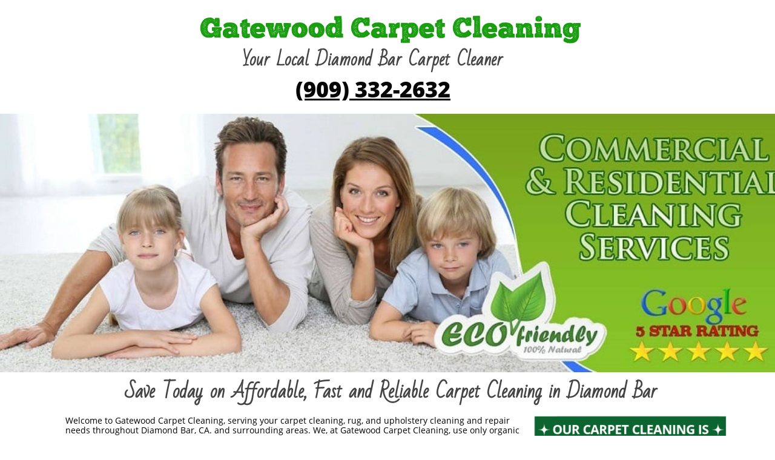

--- FILE ---
content_type: text/html; charset=utf-8
request_url: https://www.google.com/recaptcha/api2/anchor?ar=1&k=6LeCLkUUAAAAABEGEwlYoLyKNxIztJfM2okdeb2V&co=aHR0cHM6Ly9nYXRld29vZGNhcnBldGNsZWFuaW5nY2EuY29tOjQ0Mw..&hl=en&v=PoyoqOPhxBO7pBk68S4YbpHZ&size=normal&anchor-ms=20000&execute-ms=30000&cb=c9pv1qeepn8p
body_size: 50440
content:
<!DOCTYPE HTML><html dir="ltr" lang="en"><head><meta http-equiv="Content-Type" content="text/html; charset=UTF-8">
<meta http-equiv="X-UA-Compatible" content="IE=edge">
<title>reCAPTCHA</title>
<style type="text/css">
/* cyrillic-ext */
@font-face {
  font-family: 'Roboto';
  font-style: normal;
  font-weight: 400;
  font-stretch: 100%;
  src: url(//fonts.gstatic.com/s/roboto/v48/KFO7CnqEu92Fr1ME7kSn66aGLdTylUAMa3GUBHMdazTgWw.woff2) format('woff2');
  unicode-range: U+0460-052F, U+1C80-1C8A, U+20B4, U+2DE0-2DFF, U+A640-A69F, U+FE2E-FE2F;
}
/* cyrillic */
@font-face {
  font-family: 'Roboto';
  font-style: normal;
  font-weight: 400;
  font-stretch: 100%;
  src: url(//fonts.gstatic.com/s/roboto/v48/KFO7CnqEu92Fr1ME7kSn66aGLdTylUAMa3iUBHMdazTgWw.woff2) format('woff2');
  unicode-range: U+0301, U+0400-045F, U+0490-0491, U+04B0-04B1, U+2116;
}
/* greek-ext */
@font-face {
  font-family: 'Roboto';
  font-style: normal;
  font-weight: 400;
  font-stretch: 100%;
  src: url(//fonts.gstatic.com/s/roboto/v48/KFO7CnqEu92Fr1ME7kSn66aGLdTylUAMa3CUBHMdazTgWw.woff2) format('woff2');
  unicode-range: U+1F00-1FFF;
}
/* greek */
@font-face {
  font-family: 'Roboto';
  font-style: normal;
  font-weight: 400;
  font-stretch: 100%;
  src: url(//fonts.gstatic.com/s/roboto/v48/KFO7CnqEu92Fr1ME7kSn66aGLdTylUAMa3-UBHMdazTgWw.woff2) format('woff2');
  unicode-range: U+0370-0377, U+037A-037F, U+0384-038A, U+038C, U+038E-03A1, U+03A3-03FF;
}
/* math */
@font-face {
  font-family: 'Roboto';
  font-style: normal;
  font-weight: 400;
  font-stretch: 100%;
  src: url(//fonts.gstatic.com/s/roboto/v48/KFO7CnqEu92Fr1ME7kSn66aGLdTylUAMawCUBHMdazTgWw.woff2) format('woff2');
  unicode-range: U+0302-0303, U+0305, U+0307-0308, U+0310, U+0312, U+0315, U+031A, U+0326-0327, U+032C, U+032F-0330, U+0332-0333, U+0338, U+033A, U+0346, U+034D, U+0391-03A1, U+03A3-03A9, U+03B1-03C9, U+03D1, U+03D5-03D6, U+03F0-03F1, U+03F4-03F5, U+2016-2017, U+2034-2038, U+203C, U+2040, U+2043, U+2047, U+2050, U+2057, U+205F, U+2070-2071, U+2074-208E, U+2090-209C, U+20D0-20DC, U+20E1, U+20E5-20EF, U+2100-2112, U+2114-2115, U+2117-2121, U+2123-214F, U+2190, U+2192, U+2194-21AE, U+21B0-21E5, U+21F1-21F2, U+21F4-2211, U+2213-2214, U+2216-22FF, U+2308-230B, U+2310, U+2319, U+231C-2321, U+2336-237A, U+237C, U+2395, U+239B-23B7, U+23D0, U+23DC-23E1, U+2474-2475, U+25AF, U+25B3, U+25B7, U+25BD, U+25C1, U+25CA, U+25CC, U+25FB, U+266D-266F, U+27C0-27FF, U+2900-2AFF, U+2B0E-2B11, U+2B30-2B4C, U+2BFE, U+3030, U+FF5B, U+FF5D, U+1D400-1D7FF, U+1EE00-1EEFF;
}
/* symbols */
@font-face {
  font-family: 'Roboto';
  font-style: normal;
  font-weight: 400;
  font-stretch: 100%;
  src: url(//fonts.gstatic.com/s/roboto/v48/KFO7CnqEu92Fr1ME7kSn66aGLdTylUAMaxKUBHMdazTgWw.woff2) format('woff2');
  unicode-range: U+0001-000C, U+000E-001F, U+007F-009F, U+20DD-20E0, U+20E2-20E4, U+2150-218F, U+2190, U+2192, U+2194-2199, U+21AF, U+21E6-21F0, U+21F3, U+2218-2219, U+2299, U+22C4-22C6, U+2300-243F, U+2440-244A, U+2460-24FF, U+25A0-27BF, U+2800-28FF, U+2921-2922, U+2981, U+29BF, U+29EB, U+2B00-2BFF, U+4DC0-4DFF, U+FFF9-FFFB, U+10140-1018E, U+10190-1019C, U+101A0, U+101D0-101FD, U+102E0-102FB, U+10E60-10E7E, U+1D2C0-1D2D3, U+1D2E0-1D37F, U+1F000-1F0FF, U+1F100-1F1AD, U+1F1E6-1F1FF, U+1F30D-1F30F, U+1F315, U+1F31C, U+1F31E, U+1F320-1F32C, U+1F336, U+1F378, U+1F37D, U+1F382, U+1F393-1F39F, U+1F3A7-1F3A8, U+1F3AC-1F3AF, U+1F3C2, U+1F3C4-1F3C6, U+1F3CA-1F3CE, U+1F3D4-1F3E0, U+1F3ED, U+1F3F1-1F3F3, U+1F3F5-1F3F7, U+1F408, U+1F415, U+1F41F, U+1F426, U+1F43F, U+1F441-1F442, U+1F444, U+1F446-1F449, U+1F44C-1F44E, U+1F453, U+1F46A, U+1F47D, U+1F4A3, U+1F4B0, U+1F4B3, U+1F4B9, U+1F4BB, U+1F4BF, U+1F4C8-1F4CB, U+1F4D6, U+1F4DA, U+1F4DF, U+1F4E3-1F4E6, U+1F4EA-1F4ED, U+1F4F7, U+1F4F9-1F4FB, U+1F4FD-1F4FE, U+1F503, U+1F507-1F50B, U+1F50D, U+1F512-1F513, U+1F53E-1F54A, U+1F54F-1F5FA, U+1F610, U+1F650-1F67F, U+1F687, U+1F68D, U+1F691, U+1F694, U+1F698, U+1F6AD, U+1F6B2, U+1F6B9-1F6BA, U+1F6BC, U+1F6C6-1F6CF, U+1F6D3-1F6D7, U+1F6E0-1F6EA, U+1F6F0-1F6F3, U+1F6F7-1F6FC, U+1F700-1F7FF, U+1F800-1F80B, U+1F810-1F847, U+1F850-1F859, U+1F860-1F887, U+1F890-1F8AD, U+1F8B0-1F8BB, U+1F8C0-1F8C1, U+1F900-1F90B, U+1F93B, U+1F946, U+1F984, U+1F996, U+1F9E9, U+1FA00-1FA6F, U+1FA70-1FA7C, U+1FA80-1FA89, U+1FA8F-1FAC6, U+1FACE-1FADC, U+1FADF-1FAE9, U+1FAF0-1FAF8, U+1FB00-1FBFF;
}
/* vietnamese */
@font-face {
  font-family: 'Roboto';
  font-style: normal;
  font-weight: 400;
  font-stretch: 100%;
  src: url(//fonts.gstatic.com/s/roboto/v48/KFO7CnqEu92Fr1ME7kSn66aGLdTylUAMa3OUBHMdazTgWw.woff2) format('woff2');
  unicode-range: U+0102-0103, U+0110-0111, U+0128-0129, U+0168-0169, U+01A0-01A1, U+01AF-01B0, U+0300-0301, U+0303-0304, U+0308-0309, U+0323, U+0329, U+1EA0-1EF9, U+20AB;
}
/* latin-ext */
@font-face {
  font-family: 'Roboto';
  font-style: normal;
  font-weight: 400;
  font-stretch: 100%;
  src: url(//fonts.gstatic.com/s/roboto/v48/KFO7CnqEu92Fr1ME7kSn66aGLdTylUAMa3KUBHMdazTgWw.woff2) format('woff2');
  unicode-range: U+0100-02BA, U+02BD-02C5, U+02C7-02CC, U+02CE-02D7, U+02DD-02FF, U+0304, U+0308, U+0329, U+1D00-1DBF, U+1E00-1E9F, U+1EF2-1EFF, U+2020, U+20A0-20AB, U+20AD-20C0, U+2113, U+2C60-2C7F, U+A720-A7FF;
}
/* latin */
@font-face {
  font-family: 'Roboto';
  font-style: normal;
  font-weight: 400;
  font-stretch: 100%;
  src: url(//fonts.gstatic.com/s/roboto/v48/KFO7CnqEu92Fr1ME7kSn66aGLdTylUAMa3yUBHMdazQ.woff2) format('woff2');
  unicode-range: U+0000-00FF, U+0131, U+0152-0153, U+02BB-02BC, U+02C6, U+02DA, U+02DC, U+0304, U+0308, U+0329, U+2000-206F, U+20AC, U+2122, U+2191, U+2193, U+2212, U+2215, U+FEFF, U+FFFD;
}
/* cyrillic-ext */
@font-face {
  font-family: 'Roboto';
  font-style: normal;
  font-weight: 500;
  font-stretch: 100%;
  src: url(//fonts.gstatic.com/s/roboto/v48/KFO7CnqEu92Fr1ME7kSn66aGLdTylUAMa3GUBHMdazTgWw.woff2) format('woff2');
  unicode-range: U+0460-052F, U+1C80-1C8A, U+20B4, U+2DE0-2DFF, U+A640-A69F, U+FE2E-FE2F;
}
/* cyrillic */
@font-face {
  font-family: 'Roboto';
  font-style: normal;
  font-weight: 500;
  font-stretch: 100%;
  src: url(//fonts.gstatic.com/s/roboto/v48/KFO7CnqEu92Fr1ME7kSn66aGLdTylUAMa3iUBHMdazTgWw.woff2) format('woff2');
  unicode-range: U+0301, U+0400-045F, U+0490-0491, U+04B0-04B1, U+2116;
}
/* greek-ext */
@font-face {
  font-family: 'Roboto';
  font-style: normal;
  font-weight: 500;
  font-stretch: 100%;
  src: url(//fonts.gstatic.com/s/roboto/v48/KFO7CnqEu92Fr1ME7kSn66aGLdTylUAMa3CUBHMdazTgWw.woff2) format('woff2');
  unicode-range: U+1F00-1FFF;
}
/* greek */
@font-face {
  font-family: 'Roboto';
  font-style: normal;
  font-weight: 500;
  font-stretch: 100%;
  src: url(//fonts.gstatic.com/s/roboto/v48/KFO7CnqEu92Fr1ME7kSn66aGLdTylUAMa3-UBHMdazTgWw.woff2) format('woff2');
  unicode-range: U+0370-0377, U+037A-037F, U+0384-038A, U+038C, U+038E-03A1, U+03A3-03FF;
}
/* math */
@font-face {
  font-family: 'Roboto';
  font-style: normal;
  font-weight: 500;
  font-stretch: 100%;
  src: url(//fonts.gstatic.com/s/roboto/v48/KFO7CnqEu92Fr1ME7kSn66aGLdTylUAMawCUBHMdazTgWw.woff2) format('woff2');
  unicode-range: U+0302-0303, U+0305, U+0307-0308, U+0310, U+0312, U+0315, U+031A, U+0326-0327, U+032C, U+032F-0330, U+0332-0333, U+0338, U+033A, U+0346, U+034D, U+0391-03A1, U+03A3-03A9, U+03B1-03C9, U+03D1, U+03D5-03D6, U+03F0-03F1, U+03F4-03F5, U+2016-2017, U+2034-2038, U+203C, U+2040, U+2043, U+2047, U+2050, U+2057, U+205F, U+2070-2071, U+2074-208E, U+2090-209C, U+20D0-20DC, U+20E1, U+20E5-20EF, U+2100-2112, U+2114-2115, U+2117-2121, U+2123-214F, U+2190, U+2192, U+2194-21AE, U+21B0-21E5, U+21F1-21F2, U+21F4-2211, U+2213-2214, U+2216-22FF, U+2308-230B, U+2310, U+2319, U+231C-2321, U+2336-237A, U+237C, U+2395, U+239B-23B7, U+23D0, U+23DC-23E1, U+2474-2475, U+25AF, U+25B3, U+25B7, U+25BD, U+25C1, U+25CA, U+25CC, U+25FB, U+266D-266F, U+27C0-27FF, U+2900-2AFF, U+2B0E-2B11, U+2B30-2B4C, U+2BFE, U+3030, U+FF5B, U+FF5D, U+1D400-1D7FF, U+1EE00-1EEFF;
}
/* symbols */
@font-face {
  font-family: 'Roboto';
  font-style: normal;
  font-weight: 500;
  font-stretch: 100%;
  src: url(//fonts.gstatic.com/s/roboto/v48/KFO7CnqEu92Fr1ME7kSn66aGLdTylUAMaxKUBHMdazTgWw.woff2) format('woff2');
  unicode-range: U+0001-000C, U+000E-001F, U+007F-009F, U+20DD-20E0, U+20E2-20E4, U+2150-218F, U+2190, U+2192, U+2194-2199, U+21AF, U+21E6-21F0, U+21F3, U+2218-2219, U+2299, U+22C4-22C6, U+2300-243F, U+2440-244A, U+2460-24FF, U+25A0-27BF, U+2800-28FF, U+2921-2922, U+2981, U+29BF, U+29EB, U+2B00-2BFF, U+4DC0-4DFF, U+FFF9-FFFB, U+10140-1018E, U+10190-1019C, U+101A0, U+101D0-101FD, U+102E0-102FB, U+10E60-10E7E, U+1D2C0-1D2D3, U+1D2E0-1D37F, U+1F000-1F0FF, U+1F100-1F1AD, U+1F1E6-1F1FF, U+1F30D-1F30F, U+1F315, U+1F31C, U+1F31E, U+1F320-1F32C, U+1F336, U+1F378, U+1F37D, U+1F382, U+1F393-1F39F, U+1F3A7-1F3A8, U+1F3AC-1F3AF, U+1F3C2, U+1F3C4-1F3C6, U+1F3CA-1F3CE, U+1F3D4-1F3E0, U+1F3ED, U+1F3F1-1F3F3, U+1F3F5-1F3F7, U+1F408, U+1F415, U+1F41F, U+1F426, U+1F43F, U+1F441-1F442, U+1F444, U+1F446-1F449, U+1F44C-1F44E, U+1F453, U+1F46A, U+1F47D, U+1F4A3, U+1F4B0, U+1F4B3, U+1F4B9, U+1F4BB, U+1F4BF, U+1F4C8-1F4CB, U+1F4D6, U+1F4DA, U+1F4DF, U+1F4E3-1F4E6, U+1F4EA-1F4ED, U+1F4F7, U+1F4F9-1F4FB, U+1F4FD-1F4FE, U+1F503, U+1F507-1F50B, U+1F50D, U+1F512-1F513, U+1F53E-1F54A, U+1F54F-1F5FA, U+1F610, U+1F650-1F67F, U+1F687, U+1F68D, U+1F691, U+1F694, U+1F698, U+1F6AD, U+1F6B2, U+1F6B9-1F6BA, U+1F6BC, U+1F6C6-1F6CF, U+1F6D3-1F6D7, U+1F6E0-1F6EA, U+1F6F0-1F6F3, U+1F6F7-1F6FC, U+1F700-1F7FF, U+1F800-1F80B, U+1F810-1F847, U+1F850-1F859, U+1F860-1F887, U+1F890-1F8AD, U+1F8B0-1F8BB, U+1F8C0-1F8C1, U+1F900-1F90B, U+1F93B, U+1F946, U+1F984, U+1F996, U+1F9E9, U+1FA00-1FA6F, U+1FA70-1FA7C, U+1FA80-1FA89, U+1FA8F-1FAC6, U+1FACE-1FADC, U+1FADF-1FAE9, U+1FAF0-1FAF8, U+1FB00-1FBFF;
}
/* vietnamese */
@font-face {
  font-family: 'Roboto';
  font-style: normal;
  font-weight: 500;
  font-stretch: 100%;
  src: url(//fonts.gstatic.com/s/roboto/v48/KFO7CnqEu92Fr1ME7kSn66aGLdTylUAMa3OUBHMdazTgWw.woff2) format('woff2');
  unicode-range: U+0102-0103, U+0110-0111, U+0128-0129, U+0168-0169, U+01A0-01A1, U+01AF-01B0, U+0300-0301, U+0303-0304, U+0308-0309, U+0323, U+0329, U+1EA0-1EF9, U+20AB;
}
/* latin-ext */
@font-face {
  font-family: 'Roboto';
  font-style: normal;
  font-weight: 500;
  font-stretch: 100%;
  src: url(//fonts.gstatic.com/s/roboto/v48/KFO7CnqEu92Fr1ME7kSn66aGLdTylUAMa3KUBHMdazTgWw.woff2) format('woff2');
  unicode-range: U+0100-02BA, U+02BD-02C5, U+02C7-02CC, U+02CE-02D7, U+02DD-02FF, U+0304, U+0308, U+0329, U+1D00-1DBF, U+1E00-1E9F, U+1EF2-1EFF, U+2020, U+20A0-20AB, U+20AD-20C0, U+2113, U+2C60-2C7F, U+A720-A7FF;
}
/* latin */
@font-face {
  font-family: 'Roboto';
  font-style: normal;
  font-weight: 500;
  font-stretch: 100%;
  src: url(//fonts.gstatic.com/s/roboto/v48/KFO7CnqEu92Fr1ME7kSn66aGLdTylUAMa3yUBHMdazQ.woff2) format('woff2');
  unicode-range: U+0000-00FF, U+0131, U+0152-0153, U+02BB-02BC, U+02C6, U+02DA, U+02DC, U+0304, U+0308, U+0329, U+2000-206F, U+20AC, U+2122, U+2191, U+2193, U+2212, U+2215, U+FEFF, U+FFFD;
}
/* cyrillic-ext */
@font-face {
  font-family: 'Roboto';
  font-style: normal;
  font-weight: 900;
  font-stretch: 100%;
  src: url(//fonts.gstatic.com/s/roboto/v48/KFO7CnqEu92Fr1ME7kSn66aGLdTylUAMa3GUBHMdazTgWw.woff2) format('woff2');
  unicode-range: U+0460-052F, U+1C80-1C8A, U+20B4, U+2DE0-2DFF, U+A640-A69F, U+FE2E-FE2F;
}
/* cyrillic */
@font-face {
  font-family: 'Roboto';
  font-style: normal;
  font-weight: 900;
  font-stretch: 100%;
  src: url(//fonts.gstatic.com/s/roboto/v48/KFO7CnqEu92Fr1ME7kSn66aGLdTylUAMa3iUBHMdazTgWw.woff2) format('woff2');
  unicode-range: U+0301, U+0400-045F, U+0490-0491, U+04B0-04B1, U+2116;
}
/* greek-ext */
@font-face {
  font-family: 'Roboto';
  font-style: normal;
  font-weight: 900;
  font-stretch: 100%;
  src: url(//fonts.gstatic.com/s/roboto/v48/KFO7CnqEu92Fr1ME7kSn66aGLdTylUAMa3CUBHMdazTgWw.woff2) format('woff2');
  unicode-range: U+1F00-1FFF;
}
/* greek */
@font-face {
  font-family: 'Roboto';
  font-style: normal;
  font-weight: 900;
  font-stretch: 100%;
  src: url(//fonts.gstatic.com/s/roboto/v48/KFO7CnqEu92Fr1ME7kSn66aGLdTylUAMa3-UBHMdazTgWw.woff2) format('woff2');
  unicode-range: U+0370-0377, U+037A-037F, U+0384-038A, U+038C, U+038E-03A1, U+03A3-03FF;
}
/* math */
@font-face {
  font-family: 'Roboto';
  font-style: normal;
  font-weight: 900;
  font-stretch: 100%;
  src: url(//fonts.gstatic.com/s/roboto/v48/KFO7CnqEu92Fr1ME7kSn66aGLdTylUAMawCUBHMdazTgWw.woff2) format('woff2');
  unicode-range: U+0302-0303, U+0305, U+0307-0308, U+0310, U+0312, U+0315, U+031A, U+0326-0327, U+032C, U+032F-0330, U+0332-0333, U+0338, U+033A, U+0346, U+034D, U+0391-03A1, U+03A3-03A9, U+03B1-03C9, U+03D1, U+03D5-03D6, U+03F0-03F1, U+03F4-03F5, U+2016-2017, U+2034-2038, U+203C, U+2040, U+2043, U+2047, U+2050, U+2057, U+205F, U+2070-2071, U+2074-208E, U+2090-209C, U+20D0-20DC, U+20E1, U+20E5-20EF, U+2100-2112, U+2114-2115, U+2117-2121, U+2123-214F, U+2190, U+2192, U+2194-21AE, U+21B0-21E5, U+21F1-21F2, U+21F4-2211, U+2213-2214, U+2216-22FF, U+2308-230B, U+2310, U+2319, U+231C-2321, U+2336-237A, U+237C, U+2395, U+239B-23B7, U+23D0, U+23DC-23E1, U+2474-2475, U+25AF, U+25B3, U+25B7, U+25BD, U+25C1, U+25CA, U+25CC, U+25FB, U+266D-266F, U+27C0-27FF, U+2900-2AFF, U+2B0E-2B11, U+2B30-2B4C, U+2BFE, U+3030, U+FF5B, U+FF5D, U+1D400-1D7FF, U+1EE00-1EEFF;
}
/* symbols */
@font-face {
  font-family: 'Roboto';
  font-style: normal;
  font-weight: 900;
  font-stretch: 100%;
  src: url(//fonts.gstatic.com/s/roboto/v48/KFO7CnqEu92Fr1ME7kSn66aGLdTylUAMaxKUBHMdazTgWw.woff2) format('woff2');
  unicode-range: U+0001-000C, U+000E-001F, U+007F-009F, U+20DD-20E0, U+20E2-20E4, U+2150-218F, U+2190, U+2192, U+2194-2199, U+21AF, U+21E6-21F0, U+21F3, U+2218-2219, U+2299, U+22C4-22C6, U+2300-243F, U+2440-244A, U+2460-24FF, U+25A0-27BF, U+2800-28FF, U+2921-2922, U+2981, U+29BF, U+29EB, U+2B00-2BFF, U+4DC0-4DFF, U+FFF9-FFFB, U+10140-1018E, U+10190-1019C, U+101A0, U+101D0-101FD, U+102E0-102FB, U+10E60-10E7E, U+1D2C0-1D2D3, U+1D2E0-1D37F, U+1F000-1F0FF, U+1F100-1F1AD, U+1F1E6-1F1FF, U+1F30D-1F30F, U+1F315, U+1F31C, U+1F31E, U+1F320-1F32C, U+1F336, U+1F378, U+1F37D, U+1F382, U+1F393-1F39F, U+1F3A7-1F3A8, U+1F3AC-1F3AF, U+1F3C2, U+1F3C4-1F3C6, U+1F3CA-1F3CE, U+1F3D4-1F3E0, U+1F3ED, U+1F3F1-1F3F3, U+1F3F5-1F3F7, U+1F408, U+1F415, U+1F41F, U+1F426, U+1F43F, U+1F441-1F442, U+1F444, U+1F446-1F449, U+1F44C-1F44E, U+1F453, U+1F46A, U+1F47D, U+1F4A3, U+1F4B0, U+1F4B3, U+1F4B9, U+1F4BB, U+1F4BF, U+1F4C8-1F4CB, U+1F4D6, U+1F4DA, U+1F4DF, U+1F4E3-1F4E6, U+1F4EA-1F4ED, U+1F4F7, U+1F4F9-1F4FB, U+1F4FD-1F4FE, U+1F503, U+1F507-1F50B, U+1F50D, U+1F512-1F513, U+1F53E-1F54A, U+1F54F-1F5FA, U+1F610, U+1F650-1F67F, U+1F687, U+1F68D, U+1F691, U+1F694, U+1F698, U+1F6AD, U+1F6B2, U+1F6B9-1F6BA, U+1F6BC, U+1F6C6-1F6CF, U+1F6D3-1F6D7, U+1F6E0-1F6EA, U+1F6F0-1F6F3, U+1F6F7-1F6FC, U+1F700-1F7FF, U+1F800-1F80B, U+1F810-1F847, U+1F850-1F859, U+1F860-1F887, U+1F890-1F8AD, U+1F8B0-1F8BB, U+1F8C0-1F8C1, U+1F900-1F90B, U+1F93B, U+1F946, U+1F984, U+1F996, U+1F9E9, U+1FA00-1FA6F, U+1FA70-1FA7C, U+1FA80-1FA89, U+1FA8F-1FAC6, U+1FACE-1FADC, U+1FADF-1FAE9, U+1FAF0-1FAF8, U+1FB00-1FBFF;
}
/* vietnamese */
@font-face {
  font-family: 'Roboto';
  font-style: normal;
  font-weight: 900;
  font-stretch: 100%;
  src: url(//fonts.gstatic.com/s/roboto/v48/KFO7CnqEu92Fr1ME7kSn66aGLdTylUAMa3OUBHMdazTgWw.woff2) format('woff2');
  unicode-range: U+0102-0103, U+0110-0111, U+0128-0129, U+0168-0169, U+01A0-01A1, U+01AF-01B0, U+0300-0301, U+0303-0304, U+0308-0309, U+0323, U+0329, U+1EA0-1EF9, U+20AB;
}
/* latin-ext */
@font-face {
  font-family: 'Roboto';
  font-style: normal;
  font-weight: 900;
  font-stretch: 100%;
  src: url(//fonts.gstatic.com/s/roboto/v48/KFO7CnqEu92Fr1ME7kSn66aGLdTylUAMa3KUBHMdazTgWw.woff2) format('woff2');
  unicode-range: U+0100-02BA, U+02BD-02C5, U+02C7-02CC, U+02CE-02D7, U+02DD-02FF, U+0304, U+0308, U+0329, U+1D00-1DBF, U+1E00-1E9F, U+1EF2-1EFF, U+2020, U+20A0-20AB, U+20AD-20C0, U+2113, U+2C60-2C7F, U+A720-A7FF;
}
/* latin */
@font-face {
  font-family: 'Roboto';
  font-style: normal;
  font-weight: 900;
  font-stretch: 100%;
  src: url(//fonts.gstatic.com/s/roboto/v48/KFO7CnqEu92Fr1ME7kSn66aGLdTylUAMa3yUBHMdazQ.woff2) format('woff2');
  unicode-range: U+0000-00FF, U+0131, U+0152-0153, U+02BB-02BC, U+02C6, U+02DA, U+02DC, U+0304, U+0308, U+0329, U+2000-206F, U+20AC, U+2122, U+2191, U+2193, U+2212, U+2215, U+FEFF, U+FFFD;
}

</style>
<link rel="stylesheet" type="text/css" href="https://www.gstatic.com/recaptcha/releases/PoyoqOPhxBO7pBk68S4YbpHZ/styles__ltr.css">
<script nonce="PtDyyuRK_oMeF4kPu59eCQ" type="text/javascript">window['__recaptcha_api'] = 'https://www.google.com/recaptcha/api2/';</script>
<script type="text/javascript" src="https://www.gstatic.com/recaptcha/releases/PoyoqOPhxBO7pBk68S4YbpHZ/recaptcha__en.js" nonce="PtDyyuRK_oMeF4kPu59eCQ">
      
    </script></head>
<body><div id="rc-anchor-alert" class="rc-anchor-alert"></div>
<input type="hidden" id="recaptcha-token" value="[base64]">
<script type="text/javascript" nonce="PtDyyuRK_oMeF4kPu59eCQ">
      recaptcha.anchor.Main.init("[\x22ainput\x22,[\x22bgdata\x22,\x22\x22,\[base64]/[base64]/[base64]/KE4oMTI0LHYsdi5HKSxMWihsLHYpKTpOKDEyNCx2LGwpLFYpLHYpLFQpKSxGKDE3MSx2KX0scjc9ZnVuY3Rpb24obCl7cmV0dXJuIGx9LEM9ZnVuY3Rpb24obCxWLHYpe04odixsLFYpLFZbYWtdPTI3OTZ9LG49ZnVuY3Rpb24obCxWKXtWLlg9KChWLlg/[base64]/[base64]/[base64]/[base64]/[base64]/[base64]/[base64]/[base64]/[base64]/[base64]/[base64]\\u003d\x22,\[base64]\\u003d\\u003d\x22,\x22wrbCpht2w4jCihnCnAZ+w7TDliAXCsOYw6jCkTrDkgx4wqYvw7LCjsKKw5Z/[base64]/[base64]/Dp8KPwrbDiMOzwr7DuMKcMS0dw6UhCcOTCFnDj8KXw4FSw43Cs8OdEMOBwq/CgGYRwoDCqcOxw6lYHAxlwoHDscKidyNjXGTDmMOmwo7Dgx5/LcK/wrvDt8O4wrjCjcKELwjDjGbDrsOTNsOyw7hsfHE6YRDDtVpxwpHDv2pwUcOXwozCicO3UDsRwpEmwp/[base64]/w6JsSsKkIwDCtcOEB8KtwprDmcOQwqgefX/[base64]/[base64]/DmhlPA29kL8OKw61/[base64]/Do8K7VSt5w6PCuMKOYDs4aMKUbTZYw4VSwplFF8KZw4JXw6bDjz3CisOjbsO4U2FjA18vJMK2w5Y1EsOAwrAjw4wgYX9owobDhm8dwo/DqXzCoMK8AcKXw4JyJ8KZQcO5SMOcw7XDkWVxw5TCp8OLw6xow4fDj8ObwpPCmELCv8Oqw48MNzHDjMOJfQN9AMKFw5pnwqcLBQBYwpJKwqVAB23DgxEwYcKYN8KvDsKlw4UFwokpwp3DhzsqaF/[base64]/D8O+R3B2woR5w6cyT1w8wrxTw6nCtCEYw6tIcsKdwpXDpcOqwrBAQ8OYYyVjwqExd8O+w4PDrQLDnl4PGC98wpI+wpvDqcKBw4/DgcKuw5bDusKlQcOGwq3Dk00YEcKyQcKTwqhaw7DDjsOwfljDl8OnHhvClMOOcsOWJwtzw4TChi/[base64]/Cj8KJN8OTbW/Cumd4MR3CvzfDu0pKMsOGR0tDw57DnxXCucOFwq4iw7I+wpbDlMOwwptHdkPCu8OowoTDgjTClcKUc8Kew6/DkETClxnDisOsw5XDtQVMGcKGCyXCvx3DkcO2w4HCtRc2b2rDk0TDmsOcIMKJw4zDvXXColXClChPw5bCucKUdnPDgR8LeB/DqMO4ScK3Ji/Dp3vDtsKFXsKIMsOcw4rCoGEJwpHDoMOsE3QYw6TDgCTDgEdpwqxhwqLDsUNaHSTDuy3DmAhpdzjCj1LDlFHCuTjDghgLGlh9BGzDrCs6PE8+wqJoaMOEWVkfTk3DtWZ8wr1PVcOldMOjVChEdsOmwrTCqGRiVMKcXMOzTcO9w78lw4FTw7jCnlY3woQhwq/[base64]/DgcOZw6ZZBcKgHzU2wo07YsKAw7bDqh0ewpHDqUEwwoACwrrDk8O6wqPDsMOyw7/Dmk0wwobCryR1KzvDhsKhw5klTkB1D3HCpg/CpXclwoh9wrPDmn0mwoHDszPDuWPDlsKyZCTDjWfDmR0aegrCt8KeYWRxw5fDsXrDhDHDu3Nlw7vDp8OawqPDtDRkw7cPTsOLbcOPw5/CncOOc8O8VsOVwq/[base64]/Cn8OawqLDrMOkwoEVwokkOsK2wo1GKl8twqZnOsO1wpRUw5QfNyAJw4wMdDjCucOpFx1XwoXDkBXDucK6wq3ChcKsw7TDp8KzHsKbdcKcwrIDAgheMgjCjMKMQsO7QcKvIcKIwozDhz7CumHCk0t2YQ10MMKuBzPClzLCmw/Dp8OKdsO4PsOZwpoqeWjDuMO0w77Dr8KhP8KVwrMJw5HDp0DDoAQDDy9Ow7LDvMKGw6jCnMKuw7ELw79RTsKyRwbDo8KWw54Iw7XDjUbCoQUlw43DnFR9VMKGw6vCh3lFwrkrHsKiwot3OS10YR5OfcKZWn4zdcKtwp8QRlBaw5tYwo7Do8KncMOew4DDqz/DtsKGFcKFwo1NbMKRw658wo0BV8OsSsOzc2nCg2jDtEHDjsKMesOOw7sEXMOlwrQWb8ODdMOIBy7CjcOyKxbDnBzDv8K0XTDCpSBzwrIpwo/[base64]/CqzheKSfDlMK1DQ7CniErDcOtw5HDo8K8ckrCp0XCusK6EMOVDT3CocOND8KawoPDgiBlw7TCjcOlfcOKS8O/wqDDughCXgfDrUfCuBV2w6Udw5zCvcKrH8KHO8KdwoIUI290w7HCocKlw73CjcOUwqwlNBlHBMKXKsOtwrNYUANlwqQnw4DDmcKAw74TwoXDtCdxwpTCvmM/w6HDgcOlP2PDqcOIwpRgw7/DnxbDk1/CiMKdwpJswovClB3DscOyw7FUWsOgVVrDosK5w6deGcKCMMKLwrpkw4t/DMOEwpI0w7oQXU3Ct34JwrdWIBDCrypdKyjCgDLCnmgFwqEnw5bDkWlyWMOrfMKUHRXCmsODwqrCn2InwozChcOQI8KsCcKqU0pLwobDusKiRcK2w6glwr4uwo/DszHCiEkiSnMZf8OHw7caH8O5w5LCu8Ocw4oxbix1w6fDtwPCqsKrQUBGXUzCvi/CkwA/Z393w7rDmlJffMOSQMKaDCDCp8KIw5/DihHDh8OkDXnDisK/wrp/w7EJaQ1TSzLDocO7D8OUdGZTC8Knw6VVwqPDsy3Dh3sNwrvCkMOqKMKVP3nDhC9dw4d2w6rDgMKpfEjCv2dbMsOCwqLDmsO1RsOWw4fCvlTCqTAkScKWSxlvU8K8WMKWwr1Uw5kOwrfCvMKnwqHCqm49wp/CrHBkF8ODwoo/VMO9EkMtWMOTw5/DjsOIw6LCuWTCvsKGwobDpFbDrlLDtT3DmsKeOg/Dh3bCigPDmh9kwptawqREwprDthE3wqjCoXt7w6nDkQfCj27DhQvCp8K+w6AFwr/CscKpPzrCm1nDvjJvClrDhsORwrXCm8OjBcKhw7ogw5zDqS82w5HCllJxTsKKw4/CpcKeOsKZw4EAwp7DmMK7Y8OBwr3CujrCuMOfJnBDBRQuw5/CqwTClMKrwr9ww6HCgcKvwqLCosKtw4sqByM/wo0Qwq9yHAwvQcKwHVjCtj9sf8O/wogWw4pVwqnCnyjCqMKjGVvDpcOQwrVqw746I8O9wqnCuVpCBcKJwo4UR1HCkSVRw6zDkjvDrMKlCcKKN8KbXcOuw4A7wqXCmcOXJsOewqPCmcOleCY/wrQcwoPDvsKCUMOZwq46wpDDpcK+w6YRV2fDj8KRfcOTScOAMT11w4NZTWA1wozDkcO4wo5LRsO8OsO1KsKwwpvDsnTCkGNuw5zDtsORwo/[base64]/CpTtdwpDDjcOfbMKaw4DDrS/CnMKUwqpQwoI5S8KBw5jCl8KYw6Zww7fCoMKHwpnDsRrCombCtG7CssK6w5fDlkbClsO3woLDssKfKlk6w6V4w7xKZMOQcFHDiMKgenbDlcOnMmbCtBvDpsKqFcOlf3gGwprCsmduw7YCwrknwovCq3LChMKwDcO/w6ITSR5PKMONGsKwEGvCplBqw6k8QFNww5TClcOdbkLCinHCpcOaL0PDusO/Qkx/WcKywo3CgyZ/w4nDhMOBw67ClVcnd8OFYQ8/TQAJw5AEQXd1UsKOw7toOitoeFnChsKrw7HCq8O7w61EYksrwpbCnXnDhDXDucKIwoA9T8KmLFICwp5FJsKXwrgsNsOiw5QGwpnDskvDmMO2E8OYXMKzPsORTMOGScOUwoocJ1TDg3rDpiwcwrhIw5EifElnIcKVOsKSH8KVJsOKUMOkwpHDh0/Ct8KowpwScsOaacKlwoIrd8KNfsOvw67DrDMOw4IFbTrCh8KsRsOUEsOlwqlYw6PCscKmFDB7UsKQA8OaUMKlDBIjG8OGw5vChTTCl8O6wqkkTMKMKxppbMKXwrbDgcOxasOdw4pAAsONw5UJW0/DkEfDqcO+wo8yGMKsw6wFEgBRwoEgDMOCR8Ozw6sRaMKtOSkTwrPCicKCwpxaw6/DnMKoKGbCvD7CmWlIPsKDw6QuwovCtlMlTjowNW85woIaBHpTOsOkAFkFMknCi8KrHMOSwp/DicOHw4HDkBo6LsKJwpvDuk17OcKQw79jF1LCoB54aGtuw7LDmsObwpbDmVTCsw0eB8KUVQ8/wo7DjgI6wq/DuhDCi3JtwpLCnTYdGjzDjW5zwqXDmWXCn8KFwpUoV8Kywqh8PjnDhTLDvE1zNsKrw4kSUcOwIDgpPHRWMhjDiE5AP8KyPcKtwqwAMDJXwoNnw5bCqEprCcOMQsKpfDHDtnFAZMO6wo/CmsO7bMOkw5Rgwr3DtiMMZWgPCsOYF1zCu8Oow74WO8OYwosjFWQXw43DpMOOwoTDjMObIMKjw4d0c8KOwr7CnyXDvsKENcKSw64pw6nDhBphcFzCocKKFlI2IMKTIBlwQwvCpCDCtsOZw7fCtlcLAx1qajjCmsKeZcKyYmk9wr8Id8O0w4lUV8O/[base64]/DrcKLw4BsbsOtwr5Ow5NywrF3wp/DjsKFZ8OIwpsrw6IMZsOyOMOGw4LDj8KvAER/w7rCok0bXkwiTcKRSB1MwrXDhHbCmRxtZMKKYsKjTgLCl1fDu8Ofw4zCpsKlw6h9EhnCkENwwqtkUU4MB8KQVxBFIGjCvzFKbElQbn9gZUoIExHDtjopXcKuw4Z6w4/CucK1LMOlw6YBw4hlbl7CusKAwpoSG17Crzs0wrDDh8K6IMOTwqFeDMKxwrfDsMKyw7zDgg3CmcKLw59fTDXDncKJSMKaAcK+QTtPNDFnLxrCrsKXw4DCnDDDh8OwwrFPVsOLwqlqLcOpTsOYOMORCnLDhW/[base64]/[base64]/[base64]/fcO3CjnDqzJowrlFw7UzwoHCli/DnsKRFVXDuALDhxrDky7Cg1lRwp06XQjCumPCv2RSA8Kkw5LDncOeIwLDukpQw6bDucOPwqN7L3/Cq8KibsKkf8Kxw6k7QwjCt8K1MwfCoMKyWGZZVsKuw6jChC/DiMOQw5vCpA/CtjY4w6HDhsKsRMKkw7zCh8KQwqrCmU3Dt1EdBcORTXzCr2DDkV5dBsKZNT4Nw65MIjZUI8OUwovCucOmdMK1w5LDnXsawqgqwq3Chg/Dk8OpwoVuwqvDohPDkD3Dq0lvYcO/L1vCiwXDnyjCgcONw6gpw4HCssOINADDqThBw6VzW8KGIGXDhjQ6bzbDlMKXWlxYwoVZw5RmwokIwoVwW8KjMsOAw5w3w5MlF8KBa8Ocwqs/[base64]/NxrDm3jCsztlQSQ8w5XCp8K6wrXCoHzDucOYwqEpIMK3w5LCmlzCqsOLbsKHw5gLFsKEwoHDhFDDoQTDjsKXwrXCuTfDh8KcY8K/w4LCp28GGMKXwr1DccOCehN5XcKuw4kowr4aw7DDlGYhwqXDnW11M0I4CsKNAiYSOAbDs3pwexUWGAcLeBXDszzDlyHCuzHCjMKSHjTDqxvDgl1Aw6/Dnysqwrshw4fCgE3DpQx9UEzDu3cwwqrCnDvDuMOZbEPDvUFuwo1WCG/[base64]/[base64]/wp3CqcOsfGzCgsKew4EwwoEbw6gFw6cNw6fDjm/[base64]/CgyfDq8KYWznCrcKjwqjCi8KkC8OWw6vDgcOEw5/CnnLCrkw3wrHCkMO5wp0bw5kqw6jCl8KSw7wwS8KMb8OGZcO6wpbCul8aGUhFw5fDvz0ywpPCmsOgw6paKsOTwoxbwpbCqsKWwphfwr4SOB8AJ8KJw6tkwpRkRHXDmMK/OwUUwq4KW27ChMKcw4lAccKawrXDk0g+wo9Ow5PCjUHDnjphw47DpTcuDGx1A25EQ8KSwogiwr02GcOawo8wwp1kWR/CkMKAw71ewphYKMOwwofDvGYLwrXDlnvDgWd/B2s5w4IgXcK/KMK/w4ZYw5AoNcKaw5/Cr23DnwXCqcO2w5jCosOnfifDqC3CsQJPwqMAw6ZiNQg8wrHDpsKDBnJ1f8K5w6lxMXYQwppSPyTCtVZMa8Oewodxw6VbOsO7ZcKOVwEVw7PChSB9TxQndsOtw6cBU8KCw5XDvH0fwqTCqsOXw65Sw6xPw4nCicKcwrHCjcOdC2DDoMOJw5Zqwo4Ewpt7wqJ/Q8OMT8Kxw78Hw55BIUfCoDjCkcO/SMO5ZhoGwqslRcKAUF3ClTMDXcK5J8KqTcKuYMOxw6LDlcOFw6jCrMKdIsOVU8Ozw43Cs0I3wpjDnHPDi8OpUQ/[base64]/DsMKbJDnDisOgwpJ9TsOxfsOfwqTDhW/[base64]/[base64]/[base64]/[base64]/CtDdfwrzCq8Kxw7TCm3fDjxzDmcOeE8KHGlFjCsKSw4XDrMKZwpsywpnDusO8ZMO3w7NgwpsTXCrDjMKnw7QVSSNBwrdwECjCng7CpT/[base64]/Clmo0UcKiwqvCu8Oow45/JsKEHcKhw5NPw609YxrCqsODw7jCucKffRg4w7I3w77Cm8OAUMK5HcOFb8KDMcOOdCUrwqcRBn4DLG3Cp2xHwo/Dr2NMw7xmKwEpZMOcAMOQwqcgCcKoLy49wqwYUsOqw4cze8Orw45qw44rAybDkMOhw7xiL8KRw5xKbsOYbQDCm3DChGPCrAXChXDDjyV+ecOAfcO+wpMiKQ0eQMK6wrTDqwYedcKIw4hqKMKMMcOlwrAswoAiwrc2w4DDqEnDu8OYZsKOTcOTGy/Cq8KdwrpMGmfDkXIgw6tnw5HDlF00w4AfeWBubknCiQkZJ8KpMcO6w4ZlS8O5w53DhcOZwogLJBTCusK8w5XDicKRe8K3HRJCN3VkwoQlw7kzw4dbwrXChj3CgsKLwrcCwotnR8O9BAHClhlYwrbDksO0wrDDkh3DmVpDdsKVY8OfecOBS8OCMl/CkSE7FQ1uZUrDmDliwqzCqcK3S8KHw6VTfMOseMO6FsKZDgtcfwwcPwXDs1Q1wpJPwrTDqHd8X8Ktw7fDi8KSHcKUw5kSWFc/asOnwo3Cq0nDvG/[base64]/DrRQNwrV/[base64]/[base64]/CogTCkcKvbMOrw4DCusOLw7LCr8K2w4RkwrIEw54kRAvCui7Di3BPe8KNUsKaQ8KDw6bDvCJPw6sGQi7DkgIBw7gPLg/[base64]/Dn8KIwrYkHMOhX3jCn8KVR07CujRyAsOLe8KuwrLDtMOAQsKqL8KWBURrw6HCj8KUwqfCqsKGAxfCvcOIwpZiesKTw6DDhMKRw5Z4FBLCksK4JyIfBiHDssOAw6zCiMKeBG4CbMOGC8KQw4QHwr4fZ1/DjMOtwr5XwovClH/DlGzDssKLVMKuSjUEKsOvwq16wqrDmxjDhcOJfsO1HTnDjcKkcsKUwoggUBIdCGJCF8ODY1bCtcOSccORw53CqcOhKcOjwqV9wojDmcOaw4M+w6B2DsO5K3FIw69vH8K1w6B7w58awq7CmsOfwpHDjSrDh8K5bcKib0dBMR9WVMKTV8OQwopYw5fDusKXwr/CpsK5w5nCoG4Tcg8nFgVjeUdBw7rClcODIcOcSiLCl0/DkMOVwpPDrx/DocKfwq10AxvCnlJ3wqVff8Ohw58aw69sME3DtcOrUsOywqFtaBAGw67CjsOvFUrCssOyw6TDp3TDtcOiDiUXwqpOw4AfYsKVwppaSQPCjDR4w7svfcOid1LClTPCth3CjV1iIMOvM8KRW8K7I8KeScOjw5UrBU1zHRLCr8OrQBrDjcKDwp3DnBjCjcOCw4NnWR/[base64]/CtX7Dk8Kgw4HDnnEtwpAnw5VSwpAyaHLDuArDgMKLw5rDtcKsH8KrQ2h9PjfDncKYQRTDoWU7wobCrWlLw5c2RlVmXHR3wr/[base64]/[base64]/CosKOw4ZQwqHCvEXDulZdAQACAxfDiMKdwpNmVH1AwqvDi8KYw7XCg27ChsOyfX4+wrTDvnIgFMKuwp3DmsOHacOePsOewqDDl19GAVnDoxbDi8O5wqnDl0fCvMOtJx/CsMKCwo0vd3fDjm/DsS/CpzDCjzV3w43ClzQCMQAbTMOudRocfDzCu8KkelIJbcOAEMOHwoUMw6tlUsKJTn8ow63CncKuLR7DmcK/A8KSw4h9wpM8ZCNzwoTCli3DuT1Iw5Bew44TeMOpwqFmQwXCvMKhQHwyw7zDtsKlw5/DrMOowqnDknvDtA3Con/DrWjCiMKWX2/[base64]/DizHCo0LDvAEtWUXDhXkAcQgGbMKcRj7ChsOOwrXDv8OBwq5Sw5Bpw5XDm37CiCdXRMKNADkZWCPCjsOXJRzDmsOXwp/DvhZ+Jh/[base64]/CjHsuWcOFN3nDhsKXJcO5w50JRXDDmcKGJGHDv8KOLX1PQcObCsKEEsKbw6/ChsOqwohpcsKVXMOowoIQb23DjsKMalfClRdgwoMawrNuF3zCmmN8wpwMdS3CpCXCjcOYw7Uaw7tfDMK/E8OKWsOua8OGw4fDpcO6w6vCrGEaw4EvKEZWDwkBJcKbQMKCHMKQYcOWYiIiwr8CwrnCiMKfAcONLMONwpNoNcOkwo4hw6/CusOFwppUw4sfwobDmgRuTzfClMOcPcKIw6bDm8KvKcOlS8ODAhvDjcOuwqnCpi9WwrbDtcKLBcOMw7saJsOSwovCmjlZPEciwq44b2PDlUw8w7/[base64]/wpkQwqzDiBpjA0MlVcKfwpTDqcOOwrzCrMONOVMRYW9pI8KxwrFzw4Z6wqfDpMOVw7bCp2Vxw4BNwrbCksOHwprCksKYeU8Zw5lJJUFjw6zDrRQ6wo1PwqDDnsKvwqUTPXAWdsOLw4dAwrU5ZDJTRcO6w7E2YlRjahbChmrDkgYfw5jCn2jDucOJDT5oRMKWwpvDhC/[base64]/JsKqEcOww4wTU8KZDsKsw5EzTMOKw77CrsO5YG4Pwq5dNsOGwopew7JLwrLDi0XDjy3CvsKBwqfDmcOUw5DChH/[base64]/w4HCvsOXw7bDjsKOwqlfYysbDsK+ID4cw7PCn8KMH8OMOcOOPMKXw6jCgwwbJMOsXcO3wrd6w6rDvi3DtSLDqcK/woHCpjVcJ8KvEUBsCQHCjsKfwps5w4/CiMKLGUrCjSMYIcOww5Zvw6YVwop/w5DDmsOcMgjDgcKYwozDrUXDiMKiGsObwrZLwqXDrV/[base64]/b8OZwprDpsK+TsOqworCnS0KwrbDlktXMcOvwrHCs8ORMcORBsOTw4woV8Kow7J6csOMwpPDiiXCn8KuN3LCsMKzQsOcH8OCw4zDmsOhaz7Dg8OcwoHCtcO+fMKnwrfDicKGw4h6woIHUBNFw6EbeFMMdBnDrEfCmcOOPcKVXsOYw7UTWcOvKsKBwpk7wr/DjsOlw7HDiRLCtMK7DcKQPzpAXELDucOGJsKXw7vCjMOqw5VTw47DmE0fXVDDhiAYSQc+Y1JEwq0YKcO5w5NKMhrCpj/DvsOvwrRVwpZCNsKTNWXDoSsycMO0UANWwpDCj8OjdMK8dVB2w5JoIl/Ci8ODYjnDhRJrwq7CusKjw688w4HDoMKoSsOlRFzDok3CsMOkw7PCv0pYwp/CksOpwq3DgioEwotXw7UFW8K+GcKEwpjDui1tw7YywrvDiRgzwprDscKrQgjDj8O+OcOmAQZJOFHCrHZUwrTDg8K/[base64]/Dn8OqI8KGPCjCh8OQwo/[base64]/wqrCn8K1w5ZJwrdZwqTDvkhhwrjCmX8Tw6XDj8K/wqp6w6TChBA/wq3Di2rCgMKGwqRbw5BCd8OsBDFCwpDDhh/[base64]/w4/[base64]/[base64]/Dn8KWDFvCgsOWHUp/w6LCr2NUw6vCmcO7S8KNwoLCsMKvaTogc8K2w6E9T8O7NWoBZsKfw5rCo8O3w4PClcKKC8OYwqIYF8KSwpHCtCTCs8Oac2jDgwsywqtkw6LCocOgwqNzbkbDssODAAgtJFZ/w4HDn1VBwobCtsKfasOpLV5PwooGKcK3w5vClMOIwonDusOFf1EmHncaNX8fwrbDqmp/fsOLwr1ZwqRmNMKhO8KTGsKhw5/DnsKlAcO1wrTCoMKIw5xNw7obwrVrRMKHRmAwwprDkMKVwpzDm8OCwq3Dh1/Cm3/[base64]/Dn0pOwofDk8ObDj7DjUTCosKsC39Zw5nCtcOtw5gtwrrCnMOXwr9jw7XCi8KCJF1fXFxRN8K+w7rDqX8Sw6UOGwnDo8OwY8OYMcO4RiV2wpfDiC1FwpzClBXDh8O5w6sfTsOKwo5aXcKBQcKSw7EJw6fDqsKteA/ClMKvwq/DmcO6wpzCocKAGxM9w75mfCrDs8Onw6bCvcKww5HCiMOZw5TCnXLDoFZuwo/DusK5QQRZagbDsj9yw4TCo8KMwoXDlnLCvMKvw74xw4/[base64]/Cr8OCwojDhDlSw6ELwp7Cs8KVwp4IS8Kpw4/CnAvDjmPDhsKqw7trS8KJwqJUw4/[base64]/DhMK9woDCucKJGcKfw7PDocOSwpYndDbCtsKGw5HCucKYBETDtcOBwrnDvMKULyDCpxxmwodsJsKEwpfDhyZjw4cCQMOuW2cnBllKwo7DhmQKA8KZbMKwe3Y2XTlSa8OBwrPCicKvcMOVBQ5QXE/ChHNLLy/CvsOAw5LCr3vCq1rDsMOXw6fCsBzDhkHCk8OjOsOpY8KIwr7DtMO9O8K6OcO8w4vCmHDCsl/CuARrw4LCuMKzChYLw7HDqxJrw79kw6BswqQtLn8qwokJw4BsVRJJa3rDtGTDmcOULDdww7soQgrDo002Q8K9OMOpw6/[base64]/CrA8PwqnCusKRJ8O/wqYswoAwHFgvwpEHA8K9w40TIkgpwp0LwojDjUTDjsKWF2wFw4rCqDY2PMOvwrvDssKEwrDCvHLDgMK1XSpnwofDimQiHsKpwpxcw5bDpMOXw4dJw6FUwrfCqWJcajfCt8OsJQhWw5DCr8K+ODlDwrHCvFjCgQACORvCsXE6PhfCrVjCgThQBX7CkMO4wq/ClBnCu00kAcO/wpkYBsODw5kKw57CtsOmGjdFwpjCt0nCoz7Dqm7DjDUUecKOLcOlwq15w4DDigwrwqHChMKjwoXCqCfDv1F+HFDDhcOLwqMsYEt0JcOaw4PDmgPCl29TXhTDtMKdw5zCicOiHMOTw7bCmSsGw7Z9UmYGMmPDlMOId8KZw65Gw5rCuQnDm1zDjEZYZsKFSWg5Y2dxWcK/NsOkw5rDvw3DmcKqw6Rqw5XCgAjDncKIQsOLXcKTLnZdLX5ewqBqdCPCgcOsD3Q4wpfDplZsG8OWIFTDmxTDsWcxAcOMPzHCg8O+wpnCgEcawozDnREoPMOSGVIGW1DChsKGwqIOU3bDj8KywpzCm8K/wrwpwpfDusODw6TDnH7DoMK1w63DgHDCpsKfw7XDm8OwP1jDo8KQRsOHwpIQRsKpDsOnOMKTM2Q2wqgZd8OtTXXDhUjDqUXCp8OQfzvCplbCgcOUwq3DpBjCm8Kww61NElIlw7Vsw78cwqbCo8KzbMKiAMKFKT3CncKMcsKFRTF/w5bDtcOiw7/[base64]/elgvwonDhVbCkzFydSYoDEUKMMKow48tUSjCtMKywoU4wpgudMOLG8KLNjJSHsOIwp9Awo9yw43CusKXasOZFFTDtcOcB8KawpvCjBRWw4bDsWLCuhHCicO+w6PDjMOMwoYbw54ZEUs/wrUvdidawrzDo8OIP8OIw53Du8KQwpwQYcOvTRR0w5kZG8K1w50jw6NkdcOlw5B3w5hbworCnMOsGibDmz7ClcOYw5bCv2l6JsOvw7LCtgZFDnrDszMIwqoaM8OswqNmWW/Ch8KOVwlww61QdMO1w7jDhMKZDcKedsKowrnDkMKgU01lw7IdR8KcbMOPwonDhnfCsMODwobCtgciR8ODIz/[base64]/IMKJw6fDlUPCuMKEaHPDsWnCt1zDsivDucKdwqtyw7bDvwfDhno2w7Avw55Wb8KlVsObw6xQwrttw7XCswrDtis/w6XDvAHCtlfDlBMowp/DqMKkw5JWWx/DnQvCv8KEw7A+w5bDo8K1wqDCgUzCrcOOw6HDicOWw7IXECPCqnLDlh88EgbDjH0gw54sw6nDmXTCvUDDrsKrwo7CjDF0wrXCgsK1w5ERG8Ovwq9oH0zDuGN4Q8KPw5Ipw77DqMOZw6DDosKsABbDgMKVwo/CgznDg8KdAcKrw4bCuMKAwrzDrTocJ8KaYnkpw4Vkwp4rwooyw7kdw4bDjlpTAMOWwqwvw6tQEzQ+woHCvE3DpcKmwrPCuhzDnMOzw7jDgsO2Zlp2EhZiI00MEMOYw4zDm8Kow6lhLEcXCsKPwpY/[base64]/[base64]/Chzd7VkjDnhfCnsK/w6jDhk0Pw6tbwoBewrJMWcOURsORAn3Dk8KNw7RsJxteQsOtCjBlb8OUwoJdS8O7KcKfXcK6cSXDonx8PcK/w7hEwo/DtsKpwqjDh8KvVDwOw7NFYsONwoHDjMOMDcK+PMOVw7d5w4oWwqbDhGPDvMKFPURFRUPDpDjCokxkNE1xYCTDhzbDsQ/Di8OlRVU1YMKBwrrCuGDDlh/DqsKmwozCu8OYwrhHw5RqJ17DoHjCjxLDpwTDtwnCi8ODGsK+UsKJw77DrGQQYi/Cu8OIwpRxw6EfUTnCtxAdDxAJw6twAFlnw6o/[base64]/DuCDDvm4+wq7DuRjDtsOCIyM9A8K5wr8cw5kNw4TDiBkFw5NLPsKlVxjCm8KSZMOVHD7Cmi3DnFYbXRdQCsKZZMOUwoovw4FaAsOAwpfDi2EvZFDDsMOlwocGEsOQPG7DssOywpjCl8OQwohEwo4gSnhEEGjCkgfDo3vDj2/CuMKKYcOzZMO/[base64]/CuTZRwpfCp8KUO2NGDxYqacOZK0vCizJncVRWFz3DtQXCpsOyE0Eew59MMsOQIsKOccOnwpdXwpPDj3N9Bj3ClBV/UxtEw5pkcDfCsMO0MSfCnHBVwpUXCCkpw6/DgcOJw4zCtMOow45kw7TCuB5PwrXDm8Oiw6HCusKbRil3NsOsAw/Co8KVfcOFGwXCvhIJw4/[base64]/DoWMgwpzDjcKow5UkPcKxw4PCucKgwr0BZMKQworCh8KYeMOKacONw6JaXgNjwpDDrWTDhMOuUcOxw78PwrB/[base64]/[base64]/wq7CjjJHwpXDuMK4TlQFBcOPKA0WfHbDpsKETsKFwrfDi8O4dFYNwrxjDsKVUcOVEcOEWcOhDMOSwpvDtsOaKSTCpz0bw6/[base64]/MMO8w5fCg8Oxw5DCn20iNDImTG5KScKGCMODw5HDrcO3w5pgwojDqigVCsKIUTxoeMOnFHcSw7Mwwq4kbsK/dMOqEcKSdcOBRcKjw5EIc1zDs8Ouwq0uYMK2w5Jkw7LClVnCmMO/[base64]/DlADCm0YMwp4Yw6TCrz0IdcKLE8OrUMK5w5/[base64]/wrITw68jw6MCaiTDiMKDw4E9UjRIVHIwSkN3RsOGZR4mw59Ow7nChcO4wpQmPFBGw68zOzsxwrfDlMOwO2jCtE1mNsOgUldqcsKYw4/CmMO/w7gbTsK0KW89C8OZJcKaw5ZmYMKaZiTCv8KhwqvDkMOsH8OZSWrDq8K5w7/CvRHCu8KBw7FRwpgIwo3DrsOVw50xGCAOXsKjw7o+w6PCpCInwogAYcO8w7Mow6YrCsOoRMKfw4DDnMKJcsKAwoBLw6DCv8KJbBlNH8KMLQ7Cs8KuwoYhw65lwpcSwp7DgsO+XcKrw5jCpcKXwp1gbXjDpcOHw4jCp8K4CzZgw4jDksKgMFPCpMK6wp/[base64]/[base64]/CshERw6nDsD5pw4pVTMOOQ8OXw7vDpsOyByvCvMKmS3NHw4vDscO/TytBw4B+LMKuwpPDssOxw6cNw4tnw6PCuMKRBsOEIX5IM8Opw6M6wq7CjcO7f8KWwqHCq17DqMKDEcO/bcK9wqwtw7HDvWtYwpfCiMOdw4/[base64]\\u003d\\u003d\x22],null,[\x22conf\x22,null,\x226LeCLkUUAAAAABEGEwlYoLyKNxIztJfM2okdeb2V\x22,0,null,null,null,0,[21,125,63,73,95,87,41,43,42,83,102,105,109,121],[1017145,652],0,null,null,null,null,0,null,0,1,700,1,null,0,\[base64]/76lBhnEnQkZnOKMAhk\\u003d\x22,0,0,null,null,1,null,0,1,null,null,null,0],\x22https://gatewoodcarpetcleaningca.com:443\x22,null,[1,1,1],null,null,null,0,3600,[\x22https://www.google.com/intl/en/policies/privacy/\x22,\x22https://www.google.com/intl/en/policies/terms/\x22],\x22UsnZWYCnDdUlzw6Re6MlaxC27q75ST0xmfEUKuDtdQU\\u003d\x22,0,0,null,1,1768770600907,0,0,[79],null,[43,143,215,75,42],\x22RC-8s1gNoCAR0XYpg\x22,null,null,null,null,null,\x220dAFcWeA55S2HIWbaVo9iBBuSRAol3b289I2-2Ng8cg4I15dxCCIaXyLYAqunryDOMkOfjU24TywgXfj7vooLhwkGanMzOst2nrw\x22,1768853400854]");
    </script></body></html>

--- FILE ---
content_type: application/javascript
request_url: https://storage.googleapis.com/wzukusers/user-34893896/sites/49639730/5d5daf81546b4aPcL8eP/dxRCGA7PyXM8Jg0dfj6M.js?1587636910
body_size: 3395
content:
MasterPagesStructures['1343681126036'] = {"rootInstancesOrders":{"id1343681126037":{"1403595824383":1,"1403595824499":6,"id1566420535432":10,"id1566420535433":11,"id1566420535434":12,"1403595824563":2,"id1566420529938":7,"id1566420529939":8,"id1566420529940":9,"masterPageContentSectionId":4}},"sortedRootInstances":["1403595824383","1403595824563","masterPageContentSectionId","1403595824499","id1566420529938","id1566420529939","id1566420529940","id1566420535432","id1566420535433","id1566420535434"],"mobileRootInstancesOrders":{"id1343681126037":{"1403595824499":6,"id1566420535432":9,"id1566420535433":39,"id1566420535434":42,"1403595824563":2,"id1566420529938":7,"id1566420529939":10,"id1566420529940":40,"masterPageContentSectionId":4}},"mobileSortedRootInstances":["1403595824563","masterPageContentSectionId","1403595824499","id1566420529938","id1566420535432","id1566420529939","id1566420535433","id1566420529940","id1566420535434"],"pageProperties":{"attachedProperties":{},"isLocked":false,"isAbsoluteVisible":true,"name":null,"baseName":null,"connections":{},"templateID":null,"templateName":null,"order":0,"customStates":null,"imageUrl":"","imageLayout":"repeat","imageOpacity":1,"attributes":null,"metaProps":null,"metaItemType":null,"metaTitle":null,"alt":null,"sizeAndPosition":{"width":null,"height":1068,"top":null,"left":null},"glow":{"spread":0,"blur":0,"color":"black"},"innerGlow":{"spread":0,"blur":0,"color":"black"},"shadow":{"top":0,"left":0,"spread":0,"blur":0,"color":"black"},"innerShadow":{"top":0,"left":0,"spread":0,"blur":0,"color":"black"},"fitToContent":false,"hasPressure":false,"padding":0,"verticalAlign":"center","horizontalAlign":"center","verticalContentAlign":"center","horizontalContentAlign":"center","isGrowable":{"bottom":false,"right":false},"overflow":false,"backgroundColor":{"mainColor":0,"variation":0,"opacity":1,"brightness":0},"borderWidth":0,"roundness":0,"borderColor":"Black","borderStyle":"solid","gridLines":[],"columnsGrid":{"margin":10,"gutter":20,"columnsNumber":12,"color":"#92C348","showAlways":false,"isEnabled":true},"contentWidth":960,"statesGroups":null,"imagePosition":{"vertical":"center","horizontal":"center"},"elementOpacity":1,"fixedBackground":false,"behaviours":null,"isDisplayedInDesigner":true,"backgroundOverlay":"transparent","isFixed":false,"tagName":"DIV","isVisibleInMode":true,"topZIndex":0,"staticMargin":{"horizontalMargin":0,"verticalMargin":0},"rowsItems":null,"childrenAnchor":"center","isPageWasEditedInMode":false,"isElementWasEditedInMode":true,"styleBindingId":null,"styleBindingFields":null,"lastResizingSize":{"left":0,"width":0,"top":0,"height":0},"isSupportsMobile":false,"isParallaxBackground":false,"parallaxBackgroundSpeed":0.5,"isParallaxElement":{"isActive":false,"speed":1,"delay":0},"effectsOptions":{"isParallax":false,"oneTimeAnimation":false,"duration":1200,"startDistance":200,"startVisibility":0.8,"distance":300,"measureDistanceType":3,"delay":0,"distanceDelay":0,"runInLoop":false,"flyDirection":2,"direction":"horizontal","movementDistanceHorizontally":200,"movementDistanceVertically":0,"autoStartDistanceSettings":true,"autoDistanceSettings":true},"effects":null,"binding":null,"isVisibleInLastSection":true,"isVisibleInLastDataItem":true,"origImage":"","showHoverEffects":true,"basicUserCanEdit":true},"mobilePageProperties":{"tagName":"DIV","behaviours":null,"isDisplayedInDesigner":true,"isLocked":false,"name":null,"baseName":null,"connections":{},"templateID":null,"templateName":null,"order":0,"customStates":null,"isElementWasEditedInMode":true,"attributes":null,"metaProps":null,"metaItemType":null,"metaTitle":null,"styleBindingId":null,"styleBindingFields":null,"isSupportsMobile":false,"isVisibleInMode":true,"isFixed":false,"topZIndex":0,"elementOpacity":1,"staticMargin":{"horizontalMargin":0,"verticalMargin":0},"sizeAndPosition":{"width":null,"height":1068,"top":null,"left":null},"lastResizingSize":{"width":362,"height":567},"glow":{"spread":0,"blur":0,"color":"black"},"innerGlow":{"spread":0,"blur":0,"color":"black"},"shadow":{"top":0,"left":0,"spread":0,"blur":0,"color":"black"},"innerShadow":{"top":0,"left":0,"spread":0,"blur":0,"color":"black"},"fitToContent":false,"verticalAlign":"center","horizontalAlign":"center","verticalContentAlign":"middle","horizontalContentAlign":"center","isGrowable":{"bottom":false,"right":false},"overflow":false,"rowsItems":null,"childrenAnchor":"center","imageLayout":"stretchedToFill","imagePosition":{"vertical":"center","horizontal":"center"},"imageOpacity":1,"backgroundOverlay":"transparent","borderWidth":{"top":0,"left":0,"bottom":0,"right":0},"roundness":{"topLeft":0,"bottomLeft":0,"topRight":0,"bottomRight":0},"borderColor":{"top":"Black","left":"Black","bottom":"Black","right":"Black"},"borderStyle":{"top":"solid","left":"solid","bottom":"solid","right":"solid"},"gridLines":[],"fixedBackground":false,"statesGroups":null,"padding":{"top":0,"left":0,"bottom":0,"right":0},"isVisibleInLastSection":true,"isVisibleInLastDataItem":true,"basicUserCanEdit":true,"backgroundColor":{"mainColor":0,"variation":0,"opacity":1,"brightness":0},"imageUrl":"","origImage":""},"hierarchyInfo":{"structures":[{"type":"PageContentElement","id":"1403595824383","elementProperties":{"tagName":"DIV","behaviours":null,"isLocked":false,"name":"Page Content 1","baseName":null,"templateID":null,"templateName":null,"order":1,"customStates":null,"isElementWasEditedInMode":false,"showHoverEffects":true,"skinInformation":{},"isSupportsMobile":false,"isVisibleInMode":true,"isFixed":false,"topZIndex":0,"elementOpacity":1,"staticMargin":{"horizontalMargin":0,"verticalMargin":0},"sizeAndPosition":{"left":0,"width":960,"top":0,"height":200},"lastResizingSize":{"left":0,"width":960,"top":0,"height":200},"isVisibleInLastSection":true,"isVisibleInLastDataItem":true,"attributes":null,"metaProps":null,"metaItemType":null,"metaTitle":null,"styleBindingId":null,"styleBindingFields":null,"shadow":{"top":0,"left":0,"spread":0,"blur":0,"color":"black"},"glow":{"spread":0,"blur":0,"color":"black"},"isParallaxBackground":false,"parallaxBackgroundSpeed":0.5,"isParallaxElement":{"isActive":false,"speed":1,"delay":0},"effectsOptions":{"isParallax":false,"oneTimeAnimation":false,"duration":1200,"startDistance":200,"startVisibility":0.8,"distance":300,"measureDistanceType":3,"delay":0,"distanceDelay":0,"runInLoop":false,"flyDirection":2,"direction":"horizontal","movementDistanceHorizontally":200,"movementDistanceVertically":0,"autoStartDistanceSettings":true,"autoDistanceSettings":true},"effects":null,"binding":null,"padding":{"top":0,"left":0,"bottom":0,"right":0},"verticalAlign":"center","horizontalAlign":"center","horizontalContentAlign":"center","basicUserCanEdit":true,"backgroundColor":"transparent","imageUrl":"","imageLayout":"stretchedToFill","imagePosition":{"vertical":"center","horizontal":"center"},"origImage":"","imageOpacity":1,"backgroundOverlay":"transparent","verticalLayout":"normal","horizontalLayout":"normal","fillLayout":{"fillVertical":false,"fillHorizontal":true},"margin":{"top":0,"left":0,"bottom":0,"right":0},"overflow":false,"isGrowable":{"bottom":false,"right":false},"rowsItems":null,"childrenAnchor":"left","isVisible":true,"borderWidth":{"top":0,"left":0,"bottom":0,"right":0},"roundness":{"topLeft":0,"bottomLeft":0,"topRight":0,"bottomRight":0},"borderColor":{"top":"Black","left":"Black","bottom":"Black","right":"Black"},"borderStyle":{"top":"solid","left":"solid","bottom":"solid","right":"solid"},"isContentTypeFluid":true,"contentLayout":{"name":"BasePageContentLayout","side":3,"sideBarWidth":200}},"metaData":{"position":{"left":-684.4965515136719,"top":187.98611450195312},"size":{"width":1369,"height":1237}},"offset":{"left":230.98959350585938,"top":251.9791717529297},"containerId":"id1343681126037"},{"type":"FooterElement","id":"1403595824499","elementProperties":{"tagName":"FOOTER","behaviours":null,"isLocked":false,"name":"Footer 1","baseName":null,"templateID":null,"templateName":null,"order":6,"customStates":null,"isElementWasEditedInMode":false,"showHoverEffects":true,"skinInformation":{},"isSupportsMobile":false,"isVisibleInMode":true,"isFixed":false,"topZIndex":0,"elementOpacity":1,"staticMargin":{"horizontalMargin":0,"verticalMargin":0},"sizeAndPosition":{"left":0,"width":1369,"top":0,"height":188},"lastResizingSize":{"left":0,"width":1369,"top":0,"height":188},"isVisibleInLastSection":true,"isVisibleInLastDataItem":true,"attributes":null,"metaProps":null,"metaItemType":null,"metaTitle":null,"styleBindingId":null,"styleBindingFields":null,"shadow":{"top":0,"left":0,"spread":0,"blur":0,"color":"black"},"glow":{"spread":0,"blur":0,"color":"black"},"isParallaxBackground":false,"parallaxBackgroundSpeed":0.5,"isParallaxElement":{"isActive":false,"speed":1,"delay":0},"effectsOptions":{"isParallax":false,"oneTimeAnimation":false,"duration":1200,"startDistance":200,"startVisibility":0.8,"distance":300,"measureDistanceType":3,"delay":0,"distanceDelay":0,"runInLoop":false,"flyDirection":2,"direction":"horizontal","movementDistanceHorizontally":200,"movementDistanceVertically":0,"autoStartDistanceSettings":true,"autoDistanceSettings":true},"effects":null,"binding":null,"innerGlow":{"spread":0,"blur":0,"color":"black"},"innerShadow":{"top":0,"left":0,"spread":0,"blur":0,"color":"black"},"padding":{"top":0,"left":0,"bottom":0,"right":0},"basicUserCanEdit":true,"backgroundColor":"transparent","imageUrl":"","imageLayout":"stretchedToFill","imagePosition":{"vertical":"center","horizontal":"center"},"origImage":"","imageOpacity":1,"backgroundOverlay":"transparent","verticalLayout":"normal","horizontalLayout":"normal","fillLayout":{"fillVertical":false,"fillHorizontal":false},"margin":{"top":0,"left":0,"bottom":0,"right":0},"overflow":false,"isGrowable":{"bottom":false,"right":false},"rowsItems":null,"childrenAnchor":"center","resizingGripPosiotion":"s","sectionName":"Footer","pageContentType":1,"borderWidth":{"top":0,"left":0,"bottom":0,"right":0},"roundness":{"topLeft":0,"bottomLeft":0,"topRight":0,"bottomRight":0},"borderColor":{"top":"Black","left":"Black","bottom":"Black","right":"Black"},"borderStyle":{"top":"solid","left":"solid","bottom":"solid","right":"solid"}},"metaData":{"position":{"left":-684.4965515136719,"top":1424.982650756836},"size":{"width":1369,"height":188}},"childElements":[{"type":"freeText","id":"id1566420535432","elementProperties":{"tagName":"H1","behaviours":null,"isLocked":false,"name":"Text 4","baseName":null,"templateID":"templateid1563819111067","templateName":null,"order":10,"customStates":null,"isElementWasEditedInMode":false,"showHoverEffects":true,"skinInformation":{},"isSupportsMobile":false,"isVisibleInMode":true,"isFixed":false,"topZIndex":0,"elementOpacity":1,"staticMargin":{"horizontalMargin":0,"verticalMargin":0},"sizeAndPosition":{"width":860,"height":62,"left":-425,"top":19},"lastResizingSize":{"width":860,"height":62,"left":-425,"top":19},"isVisibleInLastSection":true,"isVisibleInLastDataItem":true,"attributes":null,"metaProps":null,"metaItemType":null,"metaTitle":null,"styleBindingId":null,"styleBindingFields":null,"shadow":{"top":0,"left":0,"spread":0,"blur":0,"color":"black"},"glow":{"spread":0,"blur":0,"color":"black"},"isParallaxBackground":false,"parallaxBackgroundSpeed":0.5,"isParallaxElement":{"isActive":false,"speed":1,"delay":0},"effectsOptions":{"isParallax":false,"oneTimeAnimation":false,"duration":1200,"startDistance":200,"startVisibility":0.8,"distance":300,"measureDistanceType":3,"delay":0,"distanceDelay":0,"runInLoop":false,"flyDirection":2,"direction":"horizontal","movementDistanceHorizontally":200,"movementDistanceVertically":0,"autoStartDistanceSettings":true,"autoDistanceSettings":true},"effects":null,"binding":null,"innerGlow":{"spread":0,"blur":0,"color":"black"},"innerShadow":{"top":0,"left":0,"spread":0,"blur":0,"color":"black"},"display":"fixed","cellItem":null,"cellHorizontalAlignment":"none","basicUserCanEdit":true,"backgroundColor":"transparent","imageUrl":"","imageLayout":"stretchedToFill","imagePosition":{"vertical":"center","horizontal":"center"},"origImage":"","imageOpacity":1,"backgroundOverlay":"transparent","isVisible":true,"verticalLayout":"normal","horizontalLayout":"normal","fillLayout":{"fillHorizontal":false,"fillVertical":false},"margin":{"top":0,"left":0,"bottom":0,"right":0},"borderWidth":{"top":0,"left":0,"bottom":0,"right":0},"roundness":{"topLeft":0,"bottomLeft":0,"topRight":0,"bottomRight":0},"borderColor":{"top":"Black","left":"Black","bottom":"Black","right":"Black"},"borderStyle":{"top":"solid","left":"solid","bottom":"solid","right":"solid"},"padding":{"top":0,"left":0,"bottom":0,"right":0},"rotationAngle":0,"verticalAlign":"center","horizontalAlign":"left","horizontalContentAlign":"center","startSelected":false,"urlAddress":null,"openInNewTab":false,"openInTopWindow":false,"shouldUnderlineChildren":false,"namedTextStyle":null,"fontColor":{"mainColor":2,"opacity":1,"brightness":0},"textShadow":[],"lineHeight":{"percentages":120,"unit":"percentages"},"letterSpacing":0,"fontSize":36,"font":{"themeFont":"heading1"},"contentTextTransform":"none","isBold":false,"isItalic":false,"isUnderline":false,"textStyle":{"bold":false,"underline":false,"italic":false},"textDirection":2,"dataBinding":null,"formattedText":"<div style=\"text-align: center;\"><span style=\"color:#189d0e;\"><span style=\"font-size:48px;\"><span style=\"font-family:chunkfive;\">Gatewood Carpet Cleaning</span></span></span><br></div>","verticalAlignment":"top"},"metaData":{"position":{"left":-425,"top":1443.975814819336},"size":{"width":860,"height":62}}},{"type":"freeText","id":"id1566420535433","elementProperties":{"tagName":"H2","behaviours":null,"isLocked":false,"name":"Text 5","baseName":null,"templateID":"templateid1563819181638","templateName":null,"order":11,"customStates":null,"isElementWasEditedInMode":false,"showHoverEffects":true,"skinInformation":{},"isSupportsMobile":true,"isVisibleInMode":true,"isFixed":false,"topZIndex":0,"elementOpacity":1,"staticMargin":{"horizontalMargin":0,"verticalMargin":0},"sizeAndPosition":{"width":519,"height":33,"left":-283,"top":81},"lastResizingSize":{"width":519,"height":33,"left":-283,"top":81},"isVisibleInLastSection":true,"isVisibleInLastDataItem":true,"attributes":null,"metaProps":null,"metaItemType":null,"metaTitle":null,"styleBindingId":null,"styleBindingFields":null,"shadow":{"top":0,"left":0,"spread":0,"blur":0,"color":"black"},"glow":{"spread":0,"blur":0,"color":"black"},"isParallaxBackground":false,"parallaxBackgroundSpeed":0.5,"isParallaxElement":{"isActive":false,"speed":1,"delay":0},"effectsOptions":{"isParallax":false,"oneTimeAnimation":false,"duration":1200,"startDistance":200,"startVisibility":0.8,"distance":300,"measureDistanceType":3,"delay":0,"distanceDelay":0,"runInLoop":false,"flyDirection":2,"direction":"horizontal","movementDistanceHorizontally":200,"movementDistanceVertically":0,"autoStartDistanceSettings":true,"autoDistanceSettings":true},"effects":null,"binding":null,"innerGlow":{"spread":0,"blur":0,"color":"black"},"innerShadow":{"top":0,"left":0,"spread":0,"blur":0,"color":"black"},"display":"fixed","cellItem":null,"cellHorizontalAlignment":"none","basicUserCanEdit":true,"backgroundColor":"transparent","imageUrl":"","imageLayout":"stretchedToFill","imagePosition":{"vertical":"center","horizontal":"center"},"origImage":"","imageOpacity":1,"backgroundOverlay":"transparent","isVisible":true,"verticalLayout":"normal","horizontalLayout":"normal","fillLayout":{"fillHorizontal":false,"fillVertical":false},"margin":{"top":0,"left":0,"bottom":0,"right":0},"borderWidth":{"top":0,"left":0,"bottom":0,"right":0},"roundness":{"topLeft":0,"bottomLeft":0,"topRight":0,"bottomRight":0},"borderColor":{"top":"Black","left":"Black","bottom":"Black","right":"Black"},"borderStyle":{"top":"solid","left":"solid","bottom":"solid","right":"solid"},"padding":{"top":0,"left":0,"bottom":0,"right":0},"rotationAngle":0,"verticalAlign":"center","horizontalAlign":"left","horizontalContentAlign":"center","startSelected":false,"urlAddress":null,"openInNewTab":false,"openInTopWindow":false,"shouldUnderlineChildren":false,"namedTextStyle":null,"fontColor":{"mainColor":2,"opacity":1,"brightness":0},"textShadow":[],"lineHeight":{"percentages":120,"unit":"percentages"},"letterSpacing":0,"fontSize":28,"font":{"themeFont":"heading2"},"contentTextTransform":"none","isBold":false,"isItalic":false,"isUnderline":false,"textStyle":{"bold":false,"underline":false,"italic":false},"textDirection":2,"dataBinding":null,"formattedText":"<div style=\"text-align: center;\"><strong>Your Local Diamond Bar Carpet Cleaner</strong><br></div>","verticalAlignment":"top"},"metaData":{"position":{"left":-282.98614501953125,"top":1505.9722747802734},"size":{"width":519,"height":33}}},{"type":"freeText","id":"id1566420535434","elementProperties":{"tagName":"H1","behaviours":null,"isLocked":false,"name":"Text 6","baseName":null,"templateID":"templateid1563819222286","templateName":null,"order":12,"customStates":null,"isElementWasEditedInMode":false,"showHoverEffects":true,"skinInformation":{},"isSupportsMobile":false,"isVisibleInMode":true,"isFixed":false,"topZIndex":0,"elementOpacity":1,"staticMargin":{"horizontalMargin":0,"verticalMargin":0},"sizeAndPosition":{"width":519,"height":42,"left":-283,"top":122},"lastResizingSize":{"width":519,"height":42,"left":-283,"top":122},"isVisibleInLastSection":true,"isVisibleInLastDataItem":true,"attributes":null,"metaProps":null,"metaItemType":null,"metaTitle":null,"styleBindingId":null,"styleBindingFields":null,"shadow":{"top":0,"left":0,"spread":0,"blur":0,"color":"black"},"glow":{"spread":0,"blur":0,"color":"black"},"isParallaxBackground":false,"parallaxBackgroundSpeed":0.5,"isParallaxElement":{"isActive":false,"speed":1,"delay":0},"effectsOptions":{"isParallax":false,"oneTimeAnimation":false,"duration":1200,"startDistance":200,"startVisibility":0.8,"distance":300,"measureDistanceType":3,"delay":0,"distanceDelay":0,"runInLoop":false,"flyDirection":2,"direction":"horizontal","movementDistanceHorizontally":200,"movementDistanceVertically":0,"autoStartDistanceSettings":true,"autoDistanceSettings":true},"effects":null,"binding":null,"innerGlow":{"spread":0,"blur":0,"color":"black"},"innerShadow":{"top":0,"left":0,"spread":0,"blur":0,"color":"black"},"display":"fixed","cellItem":null,"cellHorizontalAlignment":"none","basicUserCanEdit":true,"backgroundColor":"transparent","imageUrl":"","imageLayout":"stretchedToFill","imagePosition":{"vertical":"center","horizontal":"center"},"origImage":"","imageOpacity":1,"backgroundOverlay":"transparent","isVisible":true,"verticalLayout":"normal","horizontalLayout":"normal","fillLayout":{"fillHorizontal":false,"fillVertical":false},"margin":{"top":0,"left":0,"bottom":0,"right":0},"borderWidth":{"top":0,"left":0,"bottom":0,"right":0},"roundness":{"topLeft":0,"bottomLeft":0,"topRight":0,"bottomRight":0},"borderColor":{"top":"Black","left":"Black","bottom":"Black","right":"Black"},"borderStyle":{"top":"solid","left":"solid","bottom":"solid","right":"solid"},"padding":{"top":0,"left":0,"bottom":0,"right":0},"rotationAngle":0,"verticalAlign":"center","horizontalAlign":"left","horizontalContentAlign":"center","startSelected":false,"urlAddress":null,"openInNewTab":false,"openInTopWindow":false,"shouldUnderlineChildren":false,"namedTextStyle":null,"fontColor":{"mainColor":2,"opacity":1,"brightness":0},"textShadow":[],"lineHeight":{"percentages":120,"unit":"percentages"},"letterSpacing":0,"fontSize":36,"font":{"themeFont":"heading1"},"contentTextTransform":"none","isBold":false,"isItalic":false,"isUnderline":false,"textStyle":{"bold":false,"underline":false,"italic":false},"textDirection":2,"dataBinding":null,"formattedText":"<div style=\"text-align: center;\"><span class=\"theme-text-color-0-4\"><u><a href=\"tel:(909) 332-2632\" data-attached-link=\"{&quot;type&quot;:&quot;Cell&quot;,&quot;url&quot;:&quot;(909) 332-2632&quot;,&quot;title&quot;:&quot;(909) 332-2632&quot;}\" class=\"wz-link\" data-cke-saved-href=\"tel:(909) 332-2632\">(909) 332-2632</a></u></span><br></div>","verticalAlignment":"top"},"metaData":{"position":{"left":-282.98614501953125,"top":1546.979232788086},"size":{"width":519,"height":42}}}],"offset":{"left":230.98959350585938,"top":1488.9757080078125},"containerId":"id1343681126037"},{"type":"HeaderElement","id":"1403595824563","elementProperties":{"tagName":"HEADER","behaviours":null,"isLocked":false,"name":"Header 1","baseName":null,"templateID":null,"templateName":null,"order":2,"customStates":null,"isElementWasEditedInMode":false,"showHoverEffects":true,"skinInformation":{},"isSupportsMobile":false,"isVisibleInMode":true,"isFixed":false,"topZIndex":0,"elementOpacity":1,"staticMargin":{"horizontalMargin":0,"verticalMargin":0},"sizeAndPosition":{"left":0,"width":1369,"top":0,"height":188},"lastResizingSize":{"left":0,"width":1369,"top":0,"height":186},"isVisibleInLastSection":true,"isVisibleInLastDataItem":true,"attributes":null,"metaProps":null,"metaItemType":null,"metaTitle":null,"styleBindingId":null,"styleBindingFields":null,"shadow":{"top":0,"left":0,"spread":0,"blur":0,"color":"black"},"glow":{"spread":0,"blur":0,"color":"black"},"isParallaxBackground":false,"parallaxBackgroundSpeed":0.5,"isParallaxElement":{"isActive":false,"speed":1,"delay":0},"effectsOptions":{"isParallax":false,"oneTimeAnimation":false,"duration":1200,"startDistance":200,"startVisibility":0.8,"distance":300,"measureDistanceType":3,"delay":0,"distanceDelay":0,"runInLoop":false,"flyDirection":2,"direction":"horizontal","movementDistanceHorizontally":200,"movementDistanceVertically":0,"autoStartDistanceSettings":true,"autoDistanceSettings":true},"effects":null,"binding":null,"innerGlow":{"spread":0,"blur":0,"color":"black"},"innerShadow":{"top":0,"left":0,"spread":0,"blur":0,"color":"black"},"padding":{"top":0,"left":0,"bottom":0,"right":0},"basicUserCanEdit":true,"backgroundColor":"transparent","imageUrl":"","imageLayout":"stretchedToFill","imagePosition":{"vertical":"center","horizontal":"center"},"origImage":"","imageOpacity":1,"backgroundOverlay":"transparent","verticalLayout":"normal","horizontalLayout":"normal","fillLayout":{"fillVertical":false,"fillHorizontal":false},"margin":{"top":0,"left":0,"bottom":0,"right":0},"overflow":false,"isGrowable":{"bottom":false,"right":false},"rowsItems":null,"childrenAnchor":"center","resizingGripPosiotion":"s","sectionName":"Header","pageContentType":1,"borderWidth":{"top":0,"left":0,"bottom":0,"right":0},"roundness":{"topLeft":0,"bottomLeft":0,"topRight":0,"bottomRight":0},"borderColor":{"top":"Black","left":"Black","bottom":"Black","right":"Black"},"borderStyle":{"top":"solid","left":"solid","bottom":"solid","right":"solid"}},"metaData":{"position":{"left":-684.4965515136719,"top":0},"size":{"width":1369,"height":188}},"childElements":[{"type":"freeText","id":"id1566420529938","elementProperties":{"tagName":"H1","behaviours":null,"isLocked":false,"name":"Text 1","baseName":null,"templateID":"templateid1563819111067","templateName":null,"order":7,"customStates":null,"isElementWasEditedInMode":false,"showHoverEffects":true,"skinInformation":{},"isSupportsMobile":false,"isVisibleInMode":true,"isFixed":false,"topZIndex":0,"elementOpacity":1,"staticMargin":{"horizontalMargin":0,"verticalMargin":0},"sizeAndPosition":{"width":861,"height":62,"left":-426,"top":20},"lastResizingSize":{"width":861,"height":62,"left":-426,"top":20},"isVisibleInLastSection":true,"isVisibleInLastDataItem":true,"attributes":null,"metaProps":null,"metaItemType":null,"metaTitle":null,"styleBindingId":null,"styleBindingFields":null,"shadow":{"top":0,"left":0,"spread":0,"blur":0,"color":"black"},"glow":{"spread":0,"blur":0,"color":"black"},"isParallaxBackground":false,"parallaxBackgroundSpeed":0.5,"isParallaxElement":{"isActive":false,"speed":1,"delay":0},"effectsOptions":{"isParallax":false,"oneTimeAnimation":false,"duration":1200,"startDistance":200,"startVisibility":0.8,"distance":300,"measureDistanceType":3,"delay":0,"distanceDelay":0,"runInLoop":false,"flyDirection":2,"direction":"horizontal","movementDistanceHorizontally":200,"movementDistanceVertically":0,"autoStartDistanceSettings":true,"autoDistanceSettings":true},"effects":null,"binding":null,"innerGlow":{"spread":0,"blur":0,"color":"black"},"innerShadow":{"top":0,"left":0,"spread":0,"blur":0,"color":"black"},"display":"fixed","cellItem":null,"cellHorizontalAlignment":"none","basicUserCanEdit":true,"backgroundColor":"transparent","imageUrl":"","imageLayout":"stretchedToFill","imagePosition":{"vertical":"center","horizontal":"center"},"origImage":"","imageOpacity":1,"backgroundOverlay":"transparent","isVisible":true,"verticalLayout":"normal","horizontalLayout":"normal","fillLayout":{"fillVertical":false,"fillHorizontal":false},"margin":{"top":0,"left":0,"bottom":0,"right":0},"borderWidth":{"top":0,"left":0,"bottom":0,"right":0},"roundness":{"topLeft":0,"bottomLeft":0,"topRight":0,"bottomRight":0},"borderColor":{"top":"Black","left":"Black","bottom":"Black","right":"Black"},"borderStyle":{"top":"solid","left":"solid","bottom":"solid","right":"solid"},"padding":{"top":0,"left":0,"bottom":0,"right":0},"rotationAngle":0,"verticalAlign":"center","horizontalAlign":"left","horizontalContentAlign":"center","startSelected":false,"urlAddress":null,"openInNewTab":false,"openInTopWindow":false,"shouldUnderlineChildren":false,"namedTextStyle":null,"fontColor":{"mainColor":2,"opacity":1,"brightness":0},"textShadow":[],"lineHeight":{"percentages":120,"unit":"percentages"},"letterSpacing":0,"fontSize":36,"font":{"themeFont":"heading1"},"contentTextTransform":"none","isBold":false,"isItalic":false,"isUnderline":false,"textStyle":{"bold":false,"underline":false,"italic":false},"textDirection":2,"dataBinding":null,"formattedText":"<div style=\"text-align: center;\"><span style=\"color:#189d0e;\"><span style=\"font-size:48px;\"><span style=\"font-family:chunkfive;\">Gatewood Carpet Cleaning</span></span></span><br></div>","verticalAlignment":"top"},"metaData":{"position":{"left":-425.9895935058594,"top":20},"size":{"width":861,"height":62}}},{"type":"freeText","id":"id1566420529939","elementProperties":{"tagName":"H2","behaviours":null,"isLocked":false,"name":"Text 2","baseName":null,"templateID":"templateid1563819181638","templateName":null,"order":8,"customStates":null,"isElementWasEditedInMode":false,"showHoverEffects":true,"skinInformation":{},"isSupportsMobile":true,"isVisibleInMode":true,"isFixed":false,"topZIndex":0,"elementOpacity":1,"staticMargin":{"horizontalMargin":0,"verticalMargin":0},"sizeAndPosition":{"width":518,"height":33,"left":-284,"top":82},"lastResizingSize":{"width":518,"height":33,"left":-284,"top":82},"isVisibleInLastSection":true,"isVisibleInLastDataItem":true,"attributes":null,"metaProps":null,"metaItemType":null,"metaTitle":null,"styleBindingId":null,"styleBindingFields":null,"shadow":{"top":0,"left":0,"spread":0,"blur":0,"color":"black"},"glow":{"spread":0,"blur":0,"color":"black"},"isParallaxBackground":false,"parallaxBackgroundSpeed":0.5,"isParallaxElement":{"isActive":false,"speed":1,"delay":0},"effectsOptions":{"isParallax":false,"oneTimeAnimation":false,"duration":1200,"startDistance":200,"startVisibility":0.8,"distance":300,"measureDistanceType":3,"delay":0,"distanceDelay":0,"runInLoop":false,"flyDirection":2,"direction":"horizontal","movementDistanceHorizontally":200,"movementDistanceVertically":0,"autoStartDistanceSettings":true,"autoDistanceSettings":true},"effects":null,"binding":null,"innerGlow":{"spread":0,"blur":0,"color":"black"},"innerShadow":{"top":0,"left":0,"spread":0,"blur":0,"color":"black"},"display":"fixed","cellItem":null,"cellHorizontalAlignment":"none","basicUserCanEdit":true,"backgroundColor":"transparent","imageUrl":"","imageLayout":"stretchedToFill","imagePosition":{"vertical":"center","horizontal":"center"},"origImage":"","imageOpacity":1,"backgroundOverlay":"transparent","isVisible":true,"verticalLayout":"normal","horizontalLayout":"normal","fillLayout":{"fillVertical":false,"fillHorizontal":false},"margin":{"top":0,"left":0,"bottom":0,"right":0},"borderWidth":{"top":0,"left":0,"bottom":0,"right":0},"roundness":{"topLeft":0,"bottomLeft":0,"topRight":0,"bottomRight":0},"borderColor":{"top":"Black","left":"Black","bottom":"Black","right":"Black"},"borderStyle":{"top":"solid","left":"solid","bottom":"solid","right":"solid"},"padding":{"top":0,"left":0,"bottom":0,"right":0},"rotationAngle":0,"verticalAlign":"center","horizontalAlign":"left","horizontalContentAlign":"center","startSelected":false,"urlAddress":null,"openInNewTab":false,"openInTopWindow":false,"shouldUnderlineChildren":false,"namedTextStyle":null,"fontColor":{"mainColor":2,"opacity":1,"brightness":0},"textShadow":[],"lineHeight":{"percentages":120,"unit":"percentages"},"letterSpacing":0,"fontSize":28,"font":{"themeFont":"heading2"},"contentTextTransform":"none","isBold":false,"isItalic":false,"isUnderline":false,"textStyle":{"bold":false,"underline":false,"italic":false},"textDirection":2,"dataBinding":null,"formattedText":"<div style=\"text-align: center;\"><strong>Your Local Diamond Bar Carpet Cleaner</strong><br></div>","verticalAlignment":"top"},"metaData":{"position":{"left":-283.9930419921875,"top":81.99653625488281},"size":{"width":519,"height":32}}},{"type":"freeText","id":"id1566420529940","elementProperties":{"tagName":"H1","behaviours":null,"isLocked":false,"name":"Text 3","baseName":null,"templateID":"templateid1563819222286","templateName":null,"order":9,"customStates":null,"isElementWasEditedInMode":false,"showHoverEffects":true,"skinInformation":{},"isSupportsMobile":false,"isVisibleInMode":true,"isFixed":false,"topZIndex":0,"elementOpacity":1,"staticMargin":{"horizontalMargin":0,"verticalMargin":0},"sizeAndPosition":{"width":520,"height":48,"left":-284,"top":126},"lastResizingSize":{"width":520,"height":48,"left":-284,"top":125},"isVisibleInLastSection":true,"isVisibleInLastDataItem":true,"attributes":null,"metaProps":null,"metaItemType":null,"metaTitle":null,"styleBindingId":null,"styleBindingFields":null,"shadow":{"top":0,"left":0,"spread":0,"blur":0,"color":"black"},"glow":{"spread":0,"blur":0,"color":"black"},"isParallaxBackground":false,"parallaxBackgroundSpeed":0.5,"isParallaxElement":{"isActive":false,"speed":1,"delay":0},"effectsOptions":{"isParallax":false,"oneTimeAnimation":false,"duration":1200,"startDistance":200,"startVisibility":0.8,"distance":300,"measureDistanceType":3,"delay":0,"distanceDelay":0,"runInLoop":false,"flyDirection":2,"direction":"horizontal","movementDistanceHorizontally":200,"movementDistanceVertically":0,"autoStartDistanceSettings":true,"autoDistanceSettings":true},"effects":null,"binding":null,"innerGlow":{"spread":0,"blur":0,"color":"black"},"innerShadow":{"top":0,"left":0,"spread":0,"blur":0,"color":"black"},"display":"fixed","cellItem":null,"cellHorizontalAlignment":"none","basicUserCanEdit":true,"backgroundColor":"transparent","imageUrl":"","imageLayout":"stretchedToFill","imagePosition":{"vertical":"center","horizontal":"center"},"origImage":"","imageOpacity":1,"backgroundOverlay":"transparent","isVisible":true,"verticalLayout":"normal","horizontalLayout":"normal","fillLayout":{"fillVertical":false,"fillHorizontal":false},"margin":{"top":0,"left":0,"bottom":0,"right":0},"borderWidth":{"top":0,"left":0,"bottom":0,"right":0},"roundness":{"topLeft":0,"bottomLeft":0,"topRight":0,"bottomRight":0},"borderColor":{"top":"Black","left":"Black","bottom":"Black","right":"Black"},"borderStyle":{"top":"solid","left":"solid","bottom":"solid","right":"solid"},"padding":{"top":0,"left":0,"bottom":0,"right":0},"rotationAngle":0,"verticalAlign":"center","horizontalAlign":"left","horizontalContentAlign":"center","startSelected":false,"urlAddress":null,"openInNewTab":false,"openInTopWindow":false,"shouldUnderlineChildren":false,"namedTextStyle":null,"fontColor":{"mainColor":2,"opacity":1,"brightness":0},"textShadow":[],"lineHeight":{"percentages":120,"unit":"percentages"},"letterSpacing":0,"fontSize":36,"font":{"themeFont":"heading1"},"contentTextTransform":"none","isBold":false,"isItalic":false,"isUnderline":false,"textStyle":{"bold":false,"underline":false,"italic":false},"textDirection":2,"dataBinding":null,"formattedText":"<div style=\"text-align: center;\"><span class=\"theme-text-color-0-4\"><u><a href=\"tel:(909) 332-2632\" data-attached-link=\"{&quot;type&quot;:&quot;Cell&quot;,&quot;url&quot;:&quot;(909) 332-2632&quot;,&quot;title&quot;:&quot;(909) 332-2632&quot;}\" class=\"wz-link\" data-cke-saved-href=\"tel:(909) 332-2632\">(909) 332-2632</a></u></span><br></div>","verticalAlignment":"top"},"metaData":{"position":{"left":-283.9930419921875,"top":125.98959350585938},"size":{"width":520,"height":49}}}],"offset":{"left":230.98959350585938,"top":63.99305725097656},"containerId":"id1343681126037"},{"type":"SectionElement","id":"masterPageContentSectionId","elementProperties":{"tagName":"SECTION","behaviours":null,"isLocked":false,"name":"Section 1","baseName":null,"templateID":null,"templateName":null,"order":4,"customStates":null,"isElementWasEditedInMode":false,"showHoverEffects":true,"skinInformation":{},"isSupportsMobile":false,"isVisibleInMode":false,"isFixed":false,"topZIndex":0,"elementOpacity":1,"staticMargin":{"horizontalMargin":0,"verticalMargin":0},"sizeAndPosition":{"height":600,"left":0,"width":0,"top":0},"lastResizingSize":{"height":600,"left":0,"width":0,"top":0},"isVisibleInLastSection":true,"isVisibleInLastDataItem":true,"attributes":null,"metaProps":null,"metaItemType":null,"metaTitle":null,"styleBindingId":null,"styleBindingFields":null,"shadow":{"top":0,"left":0,"spread":0,"blur":0,"color":"black"},"glow":{"spread":0,"blur":0,"color":"black"},"isParallaxBackground":false,"parallaxBackgroundSpeed":0.5,"isParallaxElement":{"isActive":false,"speed":1,"delay":0},"effectsOptions":{"isParallax":false,"oneTimeAnimation":false,"duration":1200,"startDistance":200,"startVisibility":0.8,"distance":300,"measureDistanceType":3,"delay":0,"distanceDelay":0,"runInLoop":false,"flyDirection":2,"direction":"horizontal","movementDistanceHorizontally":200,"movementDistanceVertically":0,"autoStartDistanceSettings":true,"autoDistanceSettings":true},"effects":null,"binding":null,"innerGlow":{"spread":0,"blur":0,"color":"black"},"innerShadow":{"top":0,"left":0,"spread":0,"blur":0,"color":"black"},"padding":{"top":0,"left":0,"bottom":0,"right":0},"basicUserCanEdit":true,"backgroundColor":"transparent","imageUrl":"","imageLayout":"stretchedToFill","imagePosition":{"vertical":"center","horizontal":"center"},"origImage":"","imageOpacity":1,"backgroundOverlay":"transparent","verticalLayout":"normal","horizontalLayout":"normal","fillLayout":{"fillVertical":false,"fillHorizontal":false},"margin":{"top":0,"left":0,"bottom":0,"right":0},"overflow":false,"isGrowable":{"bottom":false,"right":false},"rowsItems":null,"childrenAnchor":"center","resizingGripPosiotion":"s","sectionName":"Section A","pageContentType":1,"borderWidth":{"top":0,"left":0,"bottom":0,"right":0},"roundness":{"topLeft":0,"bottomLeft":0,"topRight":0,"bottomRight":0},"borderColor":{"top":"Black","left":"Black","bottom":"Black","right":"Black"},"borderStyle":{"top":"solid","left":"solid","bottom":"solid","right":"solid"}},"metaData":{},"containerId":"id1343681126037"}],"connections":{"targetConnections":{},"sourceConnections":{}},"customStatesProperties":{"1403595824383":{"order":{"MobileResponsiveStateId1234":{"coordinator":{"stateValue":1}}},"isElementWasEditedInMode":{"MobileResponsiveStateId1234":{"coordinator":{"stateValue":true}}},"isVisibleInMode":{"MobileResponsiveStateId1234":{"coordinator":{"stateValue":true}}},"sizeAndPosition":{"MobileResponsiveStateId1234":{"coordinator":{"stateValue":{"left":0,"width":960,"top":0,"height":200}}}},"lastResizingSize":{"MobileResponsiveStateId1234":{"coordinator":{"stateValue":{"width":364,"height":536}}}},"margin":{"MobileResponsiveStateId1234":{"coordinator":{"stateValue":{"top":0,"left":0,"bottom":0,"right":0}}}},"isVisible":{"MobileResponsiveStateId1234":{"coordinator":{"stateValue":true}}}},"1403595824499":{"order":{"MobileResponsiveStateId1234":{"coordinator":{"stateValue":6}}},"isElementWasEditedInMode":{"MobileResponsiveStateId1234":{"coordinator":{"stateValue":true}}},"isVisibleInMode":{"MobileResponsiveStateId1234":{"coordinator":{"stateValue":true}}},"sizeAndPosition":{"MobileResponsiveStateId1234":{"coordinator":{"stateValue":{"left":0,"width":1819,"top":0,"height":44}}}},"lastResizingSize":{"MobileResponsiveStateId1234":{"coordinator":{"stateValue":{"width":362,"height":86}}}},"rowsItems":{"MobileResponsiveStateId1234":{"coordinator":{"stateValue":{"1566420867484":{"id":1566420867484},"1566420867485":{"id":1566420867485},"1566420867486":{"id":1566420867486}}}}}},"id1566420535432":{"order":{"MobileResponsiveStateId1234":{"coordinator":{"stateValue":9}}},"isElementWasEditedInMode":{"MobileResponsiveStateId1234":{"coordinator":{"stateValue":true}}},"isVisibleInMode":{"MobileResponsiveStateId1234":{"coordinator":{"stateValue":true}}},"sizeAndPosition":{"MobileResponsiveStateId1234":{"coordinator":{"stateValue":{"width":861,"height":170,"left":-425,"top":13}}}},"display":{"MobileResponsiveStateId1234":{"coordinator":{"stateValue":"block"}}},"cellItem":{"MobileResponsiveStateId1234":{"coordinator":{"stateValue":{"id":1566420535436,"width":100,"rowId":1566420867484}}}},"isVisible":{"MobileResponsiveStateId1234":{"coordinator":{"stateValue":true}}},"verticalLayout":{"MobileResponsiveStateId1234":{"coordinator":{"stateValue":"normal"}}},"horizontalLayout":{"MobileResponsiveStateId1234":{"coordinator":{"stateValue":"normal"}}},"fillLayout":{"MobileResponsiveStateId1234":{"coordinator":{"stateValue":{"fillHorizontal":false,"fillVertical":false}}}},"margin":{"MobileResponsiveStateId1234":{"coordinator":{"stateValue":{"top":0,"left":0,"bottom":0,"right":0}}}}},"id1566420535433":{"order":{"MobileResponsiveStateId1234":{"coordinator":{"stateValue":39}}},"isElementWasEditedInMode":{"MobileResponsiveStateId1234":{"coordinator":{"stateValue":true}}},"isVisibleInMode":{"MobileResponsiveStateId1234":{"coordinator":{"stateValue":true}}},"elementOpacity":{"MobileResponsiveStateId1234":{"coordinator":{"stateValue":1}}},"sizeAndPosition":{"MobileResponsiveStateId1234":{"coordinator":{"stateValue":{"width":515,"height":67,"left":-283,"top":75}}}},"shadow":{"MobileResponsiveStateId1234":{"coordinator":{"stateValue":{"top":0,"left":0,"spread":0,"blur":0,"color":"black"}}}},"glow":{"MobileResponsiveStateId1234":{"coordinator":{"stateValue":{"spread":0,"blur":0,"color":"black"}}}},"innerGlow":{"MobileResponsiveStateId1234":{"coordinator":{"stateValue":{"spread":0,"blur":0,"color":"black"}}}},"innerShadow":{"MobileResponsiveStateId1234":{"coordinator":{"stateValue":{"top":0,"left":0,"spread":0,"blur":0,"color":"black"}}}},"display":{"MobileResponsiveStateId1234":{"coordinator":{"stateValue":"block"}}},"cellItem":{"MobileResponsiveStateId1234":{"coordinator":{"stateValue":{"id":1566420535438,"width":100,"rowId":1566420867485}}}},"backgroundColor":{"MobileResponsiveStateId1234":{"coordinator":{"stateValue":"transparent"}}},"imageUrl":{"MobileResponsiveStateId1234":{"coordinator":{"stateValue":""}}},"backgroundOverlay":{"MobileResponsiveStateId1234":{"coordinator":{"stateValue":"transparent"}}},"isVisible":{"MobileResponsiveStateId1234":{"coordinator":{"stateValue":true}}},"verticalLayout":{"MobileResponsiveStateId1234":{"coordinator":{"stateValue":"normal"}}},"horizontalLayout":{"MobileResponsiveStateId1234":{"coordinator":{"stateValue":"normal"}}},"fillLayout":{"MobileResponsiveStateId1234":{"coordinator":{"stateValue":{"fillHorizontal":false,"fillVertical":false}}}},"margin":{"MobileResponsiveStateId1234":{"coordinator":{"stateValue":{"top":0,"left":0,"bottom":0,"right":0}}}},"borderWidth":{"MobileResponsiveStateId1234":{"coordinator":{"stateValue":{"top":0,"left":0,"bottom":0,"right":0}}}},"roundness":{"MobileResponsiveStateId1234":{"coordinator":{"stateValue":{"topLeft":0,"bottomLeft":0,"topRight":0,"bottomRight":0}}}},"borderColor":{"MobileResponsiveStateId1234":{"coordinator":{"stateValue":{"top":"Black","left":"Black","bottom":"Black","right":"Black"}}}},"borderStyle":{"MobileResponsiveStateId1234":{"coordinator":{"stateValue":{"top":"solid","left":"solid","bottom":"solid","right":"solid"}}}},"horizontalAlign":{"MobileResponsiveStateId1234":{"coordinator":{"stateValue":"left"}}},"namedTextStyle":{"MobileResponsiveStateId1234":{"coordinator":{"stateValue":null}}},"fontColor":{"MobileResponsiveStateId1234":{"coordinator":{"stateValue":{"mainColor":2,"opacity":1,"brightness":0}}}},"textShadow":{"MobileResponsiveStateId1234":{"coordinator":{"stateValue":[]}}},"lineHeight":{"MobileResponsiveStateId1234":{"coordinator":{"stateValue":{"percentages":120,"unit":"percentages"}}}},"letterSpacing":{"MobileResponsiveStateId1234":{"coordinator":{"stateValue":0}}},"fontSize":{"MobileResponsiveStateId1234":{"coordinator":{"stateValue":28}}},"font":{"MobileResponsiveStateId1234":{"coordinator":{"stateValue":{"themeFont":"heading2"}}}},"textStyle":{"MobileResponsiveStateId1234":{"coordinator":{"stateValue":{"bold":false,"underline":false,"italic":false}}}},"textDirection":{"MobileResponsiveStateId1234":{"coordinator":{"stateValue":2}}}},"id1566420535434":{"order":{"MobileResponsiveStateId1234":{"coordinator":{"stateValue":42}}},"isElementWasEditedInMode":{"MobileResponsiveStateId1234":{"coordinator":{"stateValue":true}}},"isVisibleInMode":{"MobileResponsiveStateId1234":{"coordinator":{"stateValue":true}}},"sizeAndPosition":{"MobileResponsiveStateId1234":{"coordinator":{"stateValue":{"width":515,"height":43,"left":-283,"top":116}}}},"display":{"MobileResponsiveStateId1234":{"coordinator":{"stateValue":"block"}}},"cellItem":{"MobileResponsiveStateId1234":{"coordinator":{"stateValue":{"id":1566420535440,"width":100,"rowId":1566420867486}}}},"isVisible":{"MobileResponsiveStateId1234":{"coordinator":{"stateValue":true}}},"verticalLayout":{"MobileResponsiveStateId1234":{"coordinator":{"stateValue":"normal"}}},"horizontalLayout":{"MobileResponsiveStateId1234":{"coordinator":{"stateValue":"normal"}}},"fillLayout":{"MobileResponsiveStateId1234":{"coordinator":{"stateValue":{"fillHorizontal":false,"fillVertical":false}}}},"margin":{"MobileResponsiveStateId1234":{"coordinator":{"stateValue":{"top":0,"left":0,"bottom":0,"right":0}}}}},"1403595824563":{"order":{"MobileResponsiveStateId1234":{"coordinator":{"stateValue":2}}},"isElementWasEditedInMode":{"MobileResponsiveStateId1234":{"coordinator":{"stateValue":true}}},"isVisibleInMode":{"MobileResponsiveStateId1234":{"coordinator":{"stateValue":true}}},"sizeAndPosition":{"MobileResponsiveStateId1234":{"coordinator":{"stateValue":{"left":0,"width":1819,"top":0,"height":85}}}},"lastResizingSize":{"MobileResponsiveStateId1234":{"coordinator":{"stateValue":{"width":362,"height":195}}}},"rowsItems":{"MobileResponsiveStateId1234":{"coordinator":{"stateValue":{"1566420867469":{"id":1566420867469},"1566420867470":{"id":1566420867470},"1566420867472":{"id":1566420867472}}}}}},"id1566420529938":{"order":{"MobileResponsiveStateId1234":{"coordinator":{"stateValue":7}}},"isElementWasEditedInMode":{"MobileResponsiveStateId1234":{"coordinator":{"stateValue":true}}},"isVisibleInMode":{"MobileResponsiveStateId1234":{"coordinator":{"stateValue":true}}},"sizeAndPosition":{"MobileResponsiveStateId1234":{"coordinator":{"stateValue":{"width":861,"height":170,"left":-425,"top":13}}}},"display":{"MobileResponsiveStateId1234":{"coordinator":{"stateValue":"block"}}},"cellItem":{"MobileResponsiveStateId1234":{"coordinator":{"stateValue":{"id":1566420529942,"width":100,"rowId":1566420867469}}}},"isVisible":{"MobileResponsiveStateId1234":{"coordinator":{"stateValue":true}}},"verticalLayout":{"MobileResponsiveStateId1234":{"coordinator":{"stateValue":"normal"}}},"horizontalLayout":{"MobileResponsiveStateId1234":{"coordinator":{"stateValue":"normal"}}},"fillLayout":{"MobileResponsiveStateId1234":{"coordinator":{"stateValue":{"fillHorizontal":false,"fillVertical":false}}}},"margin":{"MobileResponsiveStateId1234":{"coordinator":{"stateValue":{"top":0,"left":0,"bottom":0,"right":0}}}}},"id1566420529939":{"order":{"MobileResponsiveStateId1234":{"coordinator":{"stateValue":10}}},"isElementWasEditedInMode":{"MobileResponsiveStateId1234":{"coordinator":{"stateValue":true}}},"isVisibleInMode":{"MobileResponsiveStateId1234":{"coordinator":{"stateValue":true}}},"elementOpacity":{"MobileResponsiveStateId1234":{"coordinator":{"stateValue":1}}},"sizeAndPosition":{"MobileResponsiveStateId1234":{"coordinator":{"stateValue":{"width":515,"height":67,"left":-283,"top":75}}}},"shadow":{"MobileResponsiveStateId1234":{"coordinator":{"stateValue":{"top":0,"left":0,"spread":0,"blur":0,"color":"black"}}}},"glow":{"MobileResponsiveStateId1234":{"coordinator":{"stateValue":{"spread":0,"blur":0,"color":"black"}}}},"innerGlow":{"MobileResponsiveStateId1234":{"coordinator":{"stateValue":{"spread":0,"blur":0,"color":"black"}}}},"innerShadow":{"MobileResponsiveStateId1234":{"coordinator":{"stateValue":{"top":0,"left":0,"spread":0,"blur":0,"color":"black"}}}},"display":{"MobileResponsiveStateId1234":{"coordinator":{"stateValue":"block"}}},"cellItem":{"MobileResponsiveStateId1234":{"coordinator":{"stateValue":{"id":1566420529944,"width":100,"rowId":1566420867470}}}},"backgroundColor":{"MobileResponsiveStateId1234":{"coordinator":{"stateValue":"transparent"}}},"imageUrl":{"MobileResponsiveStateId1234":{"coordinator":{"stateValue":""}}},"backgroundOverlay":{"MobileResponsiveStateId1234":{"coordinator":{"stateValue":"transparent"}}},"isVisible":{"MobileResponsiveStateId1234":{"coordinator":{"stateValue":true}}},"verticalLayout":{"MobileResponsiveStateId1234":{"coordinator":{"stateValue":"normal"}}},"horizontalLayout":{"MobileResponsiveStateId1234":{"coordinator":{"stateValue":"normal"}}},"fillLayout":{"MobileResponsiveStateId1234":{"coordinator":{"stateValue":{"fillHorizontal":false,"fillVertical":false}}}},"margin":{"MobileResponsiveStateId1234":{"coordinator":{"stateValue":{"top":0,"left":0,"bottom":0,"right":0}}}},"borderWidth":{"MobileResponsiveStateId1234":{"coordinator":{"stateValue":{"top":0,"left":0,"bottom":0,"right":0}}}},"roundness":{"MobileResponsiveStateId1234":{"coordinator":{"stateValue":{"topLeft":0,"bottomLeft":0,"topRight":0,"bottomRight":0}}}},"borderColor":{"MobileResponsiveStateId1234":{"coordinator":{"stateValue":{"top":"Black","left":"Black","bottom":"Black","right":"Black"}}}},"borderStyle":{"MobileResponsiveStateId1234":{"coordinator":{"stateValue":{"top":"solid","left":"solid","bottom":"solid","right":"solid"}}}},"horizontalAlign":{"MobileResponsiveStateId1234":{"coordinator":{"stateValue":"left"}}},"namedTextStyle":{"MobileResponsiveStateId1234":{"coordinator":{"stateValue":null}}},"fontColor":{"MobileResponsiveStateId1234":{"coordinator":{"stateValue":{"mainColor":2,"opacity":1,"brightness":0}}}},"textShadow":{"MobileResponsiveStateId1234":{"coordinator":{"stateValue":[]}}},"lineHeight":{"MobileResponsiveStateId1234":{"coordinator":{"stateValue":{"percentages":120,"unit":"percentages"}}}},"letterSpacing":{"MobileResponsiveStateId1234":{"coordinator":{"stateValue":0}}},"fontSize":{"MobileResponsiveStateId1234":{"coordinator":{"stateValue":28}}},"font":{"MobileResponsiveStateId1234":{"coordinator":{"stateValue":{"themeFont":"heading2"}}}},"textStyle":{"MobileResponsiveStateId1234":{"coordinator":{"stateValue":{"bold":false,"underline":false,"italic":false}}}},"textDirection":{"MobileResponsiveStateId1234":{"coordinator":{"stateValue":2}}}},"id1566420529940":{"order":{"MobileResponsiveStateId1234":{"coordinator":{"stateValue":40}}},"isElementWasEditedInMode":{"MobileResponsiveStateId1234":{"coordinator":{"stateValue":true}}},"isVisibleInMode":{"MobileResponsiveStateId1234":{"coordinator":{"stateValue":true}}},"sizeAndPosition":{"MobileResponsiveStateId1234":{"coordinator":{"stateValue":{"width":515,"height":43,"left":-283,"top":116}}}},"display":{"MobileResponsiveStateId1234":{"coordinator":{"stateValue":"block"}}},"cellItem":{"MobileResponsiveStateId1234":{"coordinator":{"stateValue":{"id":1566420529946,"width":100,"rowId":1566420867472}}}},"isVisible":{"MobileResponsiveStateId1234":{"coordinator":{"stateValue":true}}},"verticalLayout":{"MobileResponsiveStateId1234":{"coordinator":{"stateValue":"normal"}}},"horizontalLayout":{"MobileResponsiveStateId1234":{"coordinator":{"stateValue":"normal"}}},"fillLayout":{"MobileResponsiveStateId1234":{"coordinator":{"stateValue":{"fillHorizontal":false,"fillVertical":false}}}},"margin":{"MobileResponsiveStateId1234":{"coordinator":{"stateValue":{"top":0,"left":0,"bottom":0,"right":0}}}}},"masterPageContentSectionId":{"order":{"MobileResponsiveStateId1234":{"coordinator":{"stateValue":4}}},"isElementWasEditedInMode":{"MobileResponsiveStateId1234":{"coordinator":{"stateValue":true}}},"isVisibleInMode":{"MobileResponsiveStateId1234":{"coordinator":{"stateValue":true}}},"sizeAndPosition":{"MobileResponsiveStateId1234":{"coordinator":{"stateValue":{"height":600,"left":0,"width":0,"top":0}}}}}},"pageId":"id1343681126037","version":17.004,"id":"id1566828615137","relativePoint":{"left":230.98959350585938,"top":63.99305725097656}},"version":17.004}

--- FILE ---
content_type: application/javascript
request_url: https://storage.googleapis.com/wzukusers/user-34893896/sites/49639730/5d5daf81546b4aPcL8eP/ALtRuYiTxVkMIMzQCkZk.js?1587636910
body_size: 8952
content:
PagesStructures['id1343681126037'] = {"structures":[{"type":"page","id":"id1343681126037","elementProperties":{"tagName":"DIV","behaviours":null,"isLocked":false,"name":"Carpet Cleaning Diamond Bar, CA.","baseName":null,"templateID":null,"templateName":null,"order":0,"customStates":null,"isElementWasEditedInMode":true,"showHoverEffects":true,"skinInformation":{},"isSupportsMobile":false,"isVisibleInMode":true,"isFixed":false,"topZIndex":0,"elementOpacity":1,"staticMargin":{"horizontalMargin":0,"verticalMargin":0},"sizeAndPosition":{"left":0,"width":0,"top":0,"height":0},"lastResizingSize":{"left":0,"width":0,"top":0,"height":0},"isVisibleInLastSection":true,"isVisibleInLastDataItem":true,"attributes":null,"metaProps":null,"metaItemType":null,"metaTitle":null,"styleBindingId":null,"styleBindingFields":null,"shadow":{"top":0,"left":0,"spread":0,"blur":0,"color":"black"},"glow":{"spread":0,"blur":0,"color":"black"},"isParallaxBackground":false,"parallaxBackgroundSpeed":0.5,"isParallaxElement":{"isActive":false,"speed":1,"delay":0},"effectsOptions":{"isParallax":false,"oneTimeAnimation":false,"duration":1200,"startDistance":200,"startVisibility":0.8,"distance":300,"measureDistanceType":3,"delay":0,"distanceDelay":0,"runInLoop":false,"flyDirection":2,"direction":"horizontal","movementDistanceHorizontally":200,"movementDistanceVertically":0,"autoStartDistanceSettings":true,"autoDistanceSettings":true},"effects":null,"binding":null,"verticalAlign":"center","horizontalAlign":"center","horizontalContentAlign":"center","basicUserCanEdit":true,"overflow":false,"isGrowable":{"bottom":false,"right":false},"rowsItems":null,"childrenAnchor":"center","backgroundColor":{"mainColor":0,"variation":0,"opacity":1,"brightness":0},"imageUrl":"","imageLayout":"repeat","imagePosition":{"vertical":"center","horizontal":"center"},"origImage":"","imageOpacity":1,"backgroundOverlay":"transparent","gridLines":[],"fixedBackground":false,"statesGroups":{}},"metaData":{"position":{"left":-684.4965515136719,"top":0},"size":{"width":1369,"height":1613}},"childElements":[{"type":"SectionElement","id":"id1566420482646","elementProperties":{"tagName":"SECTION","behaviours":null,"isLocked":false,"name":"Section 2","baseName":null,"templateID":null,"templateName":null,"order":3,"customStates":null,"isElementWasEditedInMode":false,"showHoverEffects":true,"skinInformation":{"categoryId":199},"isSupportsMobile":false,"isVisibleInMode":true,"isFixed":false,"topZIndex":0,"elementOpacity":1,"staticMargin":{"horizontalMargin":0,"verticalMargin":0},"sizeAndPosition":{"height":427,"left":0,"width":1369,"top":0},"lastResizingSize":{"height":427,"left":0,"width":1369,"top":0},"isVisibleInLastSection":true,"isVisibleInLastDataItem":true,"attributes":null,"metaProps":null,"metaItemType":null,"metaTitle":null,"styleBindingId":null,"styleBindingFields":null,"shadow":{"top":0,"left":0,"spread":0,"blur":0,"color":"black"},"glow":{"spread":0,"blur":0,"color":"black"},"isParallaxBackground":false,"parallaxBackgroundSpeed":0.5,"isParallaxElement":{"isActive":false,"speed":1,"delay":0},"effectsOptions":{"isParallax":false,"oneTimeAnimation":false,"duration":1200,"startDistance":200,"startVisibility":0.8,"distance":300,"measureDistanceType":3,"delay":0,"distanceDelay":0,"runInLoop":false,"flyDirection":2,"direction":"horizontal","movementDistanceHorizontally":200,"movementDistanceVertically":0,"autoStartDistanceSettings":true,"autoDistanceSettings":true},"effects":null,"binding":null,"innerGlow":{"spread":0,"blur":0,"color":"black"},"innerShadow":{"top":0,"left":0,"spread":0,"blur":0,"color":"black"},"padding":{"top":0,"left":0,"bottom":0,"right":0},"basicUserCanEdit":true,"backgroundColor":"transparent","imageUrl":{"id":145410648,"imagePath":"5d5c4d27be2c2NGLdVkN/carpet-clean6.jpg","ownerID":34893896,"storageServer":6,"scaledVersions":[{"size":200,"suffix":"_d200"},{"size":400,"suffix":"_d400"},{"size":600,"suffix":"_d600"},{"size":800,"suffix":"_d800"},{"size":1000,"suffix":"_d1000"}],"imageWidth":1040,"imageHeight":325,"isTemporary":0},"imageLayout":"stretchedToFill","imagePosition":{"vertical":"center","horizontal":"center"},"origImage":"","imageOpacity":1,"backgroundOverlay":"transparent","verticalLayout":"normal","horizontalLayout":"normal","fillLayout":{"fillVertical":false,"fillHorizontal":false},"margin":{"top":0,"left":0,"bottom":0,"right":0},"overflow":false,"isGrowable":{"bottom":false,"right":false},"rowsItems":null,"childrenAnchor":"center","resizingGripPosiotion":"s","sectionName":"Section 1","pageContentType":1,"borderWidth":{"top":0,"left":0,"bottom":0,"right":0},"roundness":{"topLeft":0,"bottomLeft":0,"topRight":0,"bottomRight":0},"borderColor":{"top":"Black","left":"Black","bottom":"Black","right":"Black"},"borderStyle":{"top":"solid","left":"solid","bottom":"solid","right":"solid"}},"metaData":{"position":{"left":-684.4965515136719,"top":187.98611450195312},"size":{"width":1369,"height":427}}},{"type":"SectionElement","id":"1403595824431","elementProperties":{"tagName":"SECTION","behaviours":null,"isLocked":false,"name":"Section 1","baseName":null,"templateID":null,"templateName":null,"order":5,"customStates":null,"isElementWasEditedInMode":false,"showHoverEffects":true,"skinInformation":{},"isSupportsMobile":false,"isVisibleInMode":true,"isFixed":false,"topZIndex":0,"elementOpacity":1,"staticMargin":{"horizontalMargin":0,"verticalMargin":0},"sizeAndPosition":{"left":0,"width":1369,"top":0,"height":810},"lastResizingSize":{"left":0,"width":1369,"top":0,"height":807},"isVisibleInLastSection":true,"isVisibleInLastDataItem":true,"attributes":null,"metaProps":null,"metaItemType":null,"metaTitle":null,"styleBindingId":null,"styleBindingFields":null,"shadow":{"top":0,"left":0,"spread":0,"blur":0,"color":"black"},"glow":{"spread":0,"blur":0,"color":"black"},"isParallaxBackground":false,"parallaxBackgroundSpeed":0.5,"isParallaxElement":{"isActive":false,"speed":1,"delay":0},"effectsOptions":{"isParallax":false,"oneTimeAnimation":false,"duration":1200,"startDistance":200,"startVisibility":0.8,"distance":300,"measureDistanceType":3,"delay":0,"distanceDelay":0,"runInLoop":false,"flyDirection":2,"direction":"horizontal","movementDistanceHorizontally":200,"movementDistanceVertically":0,"autoStartDistanceSettings":true,"autoDistanceSettings":true},"effects":null,"binding":null,"innerGlow":{"spread":0,"blur":0,"color":"black"},"innerShadow":{"top":0,"left":0,"spread":0,"blur":0,"color":"black"},"padding":{"top":0,"left":0,"bottom":0,"right":0},"basicUserCanEdit":true,"backgroundColor":"transparent","imageUrl":"","imageLayout":"stretchedToFill","imagePosition":{"vertical":"center","horizontal":"center"},"origImage":"","imageOpacity":1,"backgroundOverlay":"transparent","verticalLayout":"normal","horizontalLayout":"normal","fillLayout":{"fillVertical":false,"fillHorizontal":false},"margin":{"top":0,"left":0,"bottom":0,"right":0},"overflow":false,"isGrowable":{"bottom":false,"right":false},"rowsItems":null,"childrenAnchor":"center","resizingGripPosiotion":"s","sectionName":"Section A","pageContentType":1,"borderWidth":{"top":0,"left":0,"bottom":0,"right":0},"roundness":{"topLeft":0,"bottomLeft":0,"topRight":0,"bottomRight":0},"borderColor":{"top":"Black","left":"Black","bottom":"Black","right":"Black"},"borderStyle":{"top":"solid","left":"solid","bottom":"solid","right":"solid"}},"metaData":{"position":{"left":-684.4965515136719,"top":614.9826507568359},"size":{"width":1369,"height":810}},"childElements":[{"type":"Rectangle","id":"id1566420553966","elementProperties":{"tagName":"DIV","behaviours":null,"isLocked":false,"name":"Rectangle 1","baseName":null,"templateID":"templateid1563827314422","templateName":null,"order":13,"customStates":null,"isElementWasEditedInMode":false,"showHoverEffects":true,"skinInformation":{},"isSupportsMobile":false,"isVisibleInMode":true,"isFixed":false,"topZIndex":0,"elementOpacity":1,"staticMargin":{"horizontalMargin":0,"verticalMargin":0},"sizeAndPosition":{"width":754,"height":268,"left":-525,"top":204},"lastResizingSize":{"width":754,"height":268,"left":-525,"top":204},"isVisibleInLastSection":true,"isVisibleInLastDataItem":true,"attributes":null,"metaProps":null,"metaItemType":null,"metaTitle":null,"styleBindingId":null,"styleBindingFields":null,"shadow":{"top":0,"left":0,"spread":0,"blur":0,"color":"black"},"glow":{"spread":0,"blur":0,"color":"black"},"isParallaxBackground":false,"parallaxBackgroundSpeed":0.5,"isParallaxElement":{"isActive":false,"speed":1,"delay":0},"effectsOptions":{"isParallax":false,"oneTimeAnimation":false,"duration":1200,"startDistance":200,"startVisibility":0.8,"distance":300,"measureDistanceType":3,"delay":0,"distanceDelay":0,"runInLoop":false,"flyDirection":2,"direction":"horizontal","movementDistanceHorizontally":200,"movementDistanceVertically":0,"autoStartDistanceSettings":true,"autoDistanceSettings":true},"effects":null,"binding":null,"innerGlow":{"spread":0,"blur":0,"color":"black"},"innerShadow":{"top":0,"left":0,"spread":0,"blur":0,"color":"black"},"display":"fixed","cellItem":null,"cellHorizontalAlignment":"none","basicUserCanEdit":true,"backgroundColor":"rgba(86,207,54,0.2)","imageUrl":"","imageLayout":"stretchedToFill","imagePosition":{"vertical":"center","horizontal":"center"},"origImage":"","imageOpacity":1,"backgroundOverlay":"transparent","verticalLayout":"normal","horizontalLayout":"normal","fillLayout":{"fillVertical":false,"fillHorizontal":false},"margin":{"top":0,"left":0,"bottom":0,"right":0},"startSelected":false,"urlAddress":null,"openInNewTab":false,"openInTopWindow":false,"shouldUnderlineChildren":false,"isVisible":true,"borderWidth":{"top":1,"left":1,"bottom":1,"right":1},"roundness":{"topLeft":0,"bottomLeft":0,"topRight":0,"bottomRight":0},"borderColor":{"top":"Black","left":"Black","bottom":"Black","right":"Black"},"borderStyle":{"top":"solid","left":"solid","bottom":"solid","right":"solid"},"rotationAngle":0},"metaData":{"position":{"left":-525.0000305175781,"top":818.9757537841797},"size":{"width":753,"height":268}}},{"type":"image","id":"id1566420553967","elementProperties":{"tagName":"DIV","behaviours":null,"isLocked":false,"name":"Image 1","baseName":null,"templateID":"templateid1563820882428","templateName":null,"order":14,"customStates":null,"isElementWasEditedInMode":false,"showHoverEffects":true,"skinInformation":{},"isSupportsMobile":false,"isVisibleInMode":true,"isFixed":false,"topZIndex":0,"elementOpacity":1,"staticMargin":{"horizontalMargin":0,"verticalMargin":0},"sizeAndPosition":{"width":321,"height":82,"left":241,"top":72},"lastResizingSize":{"width":321,"height":82,"left":241,"top":72},"isVisibleInLastSection":true,"isVisibleInLastDataItem":true,"attributes":null,"metaProps":null,"metaItemType":null,"metaTitle":null,"styleBindingId":null,"styleBindingFields":null,"shadow":{"top":0,"left":0,"spread":0,"blur":0,"color":"black"},"glow":{"spread":0,"blur":0,"color":"black"},"isParallaxBackground":false,"parallaxBackgroundSpeed":0.5,"isParallaxElement":{"isActive":false,"speed":1,"delay":0},"effectsOptions":{"isParallax":false,"oneTimeAnimation":false,"duration":1200,"startDistance":200,"startVisibility":0.8,"distance":300,"measureDistanceType":3,"delay":0,"distanceDelay":0,"runInLoop":false,"flyDirection":2,"direction":"horizontal","movementDistanceHorizontally":200,"movementDistanceVertically":0,"autoStartDistanceSettings":true,"autoDistanceSettings":true},"effects":null,"binding":null,"innerGlow":{"spread":0,"blur":0,"color":"black"},"innerShadow":{"top":0,"left":0,"spread":0,"blur":0,"color":"black"},"display":"fixed","cellItem":null,"cellHorizontalAlignment":"none","basicUserCanEdit":true,"isVisible":true,"backgroundColor":"transparent","verticalLayout":"normal","horizontalLayout":"normal","fillLayout":{"fillVertical":false,"fillHorizontal":false},"margin":{"top":0,"left":0,"bottom":0,"right":0},"startSelected":false,"urlAddress":null,"openInNewTab":false,"openInTopWindow":false,"shouldUnderlineChildren":false,"templateOpener":false,"popupType":"DefaultPopup","imageUrl":{"id":145055971,"imagePath":"5d36034b16ae7cst36gh/guaranteedcc.png","ownerID":34758315,"storageServer":6,"scaledVersions":[{"size":200,"suffix":"_d200"},{"size":400,"suffix":"_d400"},{"size":600,"suffix":"_d600"}],"imageWidth":736,"imageHeight":195,"isTemporary":0},"imageLayout":"stretchedToFill","imagePosition":{"vertical":"center","horizontal":"center"},"origImage":"","imageOpacity":1,"borderWidth":{"top":0,"left":0,"bottom":0,"right":0},"roundness":{"topLeft":0,"bottomLeft":0,"topRight":0,"bottomRight":0},"borderColor":{"top":"black","left":"black","bottom":"black","right":"black"},"borderStyle":{"top":"solid","left":"solid","bottom":"solid","right":"solid"},"rotationAngle":0,"backgroundOverlay":"transparent","dataBinding":null,"imageLoadingOverlay":{"background":"rgba(255,255,255,0.7)","imageInfo":{}},"imageLoadingSettings":{"hideImage":false,"showOverlay":false,"overlayBackground":"rgba(255,255,255,0.7)"},"alt":null},"metaData":{"position":{"left":240.98956298828125,"top":686.9791717529297},"size":{"width":321,"height":82}}},{"type":"FormElement","id":"id1566420553969","elementProperties":{"tagName":"DIV","behaviours":{"normalBehaviours":{},"isTemplateBehaviour":{}},"isLocked":false,"name":"Form 1","baseName":null,"templateID":"templateid1563826460398","templateName":null,"order":15,"customStates":null,"isElementWasEditedInMode":false,"showHoverEffects":true,"skinInformation":{},"isSupportsMobile":false,"isVisibleInMode":true,"isFixed":false,"topZIndex":0,"elementOpacity":1,"staticMargin":{"horizontalMargin":0,"verticalMargin":0},"sizeAndPosition":{"width":319,"height":478,"left":243,"top":175},"lastResizingSize":{"width":319,"height":479,"left":243,"top":175},"isVisibleInLastSection":true,"isVisibleInLastDataItem":true,"attributes":null,"metaProps":null,"metaItemType":null,"metaTitle":null,"styleBindingId":null,"styleBindingFields":null,"shadow":{"top":11,"left":11,"spread":0,"blur":22,"color":"black"},"glow":{"spread":0,"blur":0,"color":"black"},"isParallaxBackground":false,"parallaxBackgroundSpeed":0.5,"isParallaxElement":{"isActive":false,"speed":1,"delay":0},"effectsOptions":{"isParallax":false,"oneTimeAnimation":false,"duration":1200,"startDistance":200,"startVisibility":0.8,"distance":300,"measureDistanceType":3,"delay":0,"distanceDelay":0,"runInLoop":false,"flyDirection":2,"direction":"horizontal","movementDistanceHorizontally":200,"movementDistanceVertically":0,"autoStartDistanceSettings":true,"autoDistanceSettings":true},"effects":null,"binding":null,"innerGlow":{"spread":0,"blur":0,"color":"black"},"innerShadow":{"top":0,"left":0,"spread":0,"blur":0,"color":"black"},"display":"fixed","cellItem":null,"cellHorizontalAlignment":"none","basicUserCanEdit":true,"backgroundColor":"rgb(92,195,64)","imageUrl":"","imageLayout":"stretchedToFill","imagePosition":{"vertical":"center","horizontal":"center"},"origImage":"","imageOpacity":1,"backgroundOverlay":"transparent","verticalLayout":"normal","horizontalLayout":"normal","fillLayout":{"fillVertical":false,"fillHorizontal":false},"margin":{"top":0,"left":0,"bottom":0,"right":0},"isVisible":true,"borderWidth":{"top":1,"left":1,"bottom":1,"right":1},"roundness":{"topLeft":0,"bottomLeft":0,"topRight":0,"bottomRight":0},"borderColor":{"top":"Black","left":"Black","bottom":"Black","right":"Black"},"borderStyle":{"top":"solid","left":"solid","bottom":"solid","right":"solid"},"formID":"id1566420554033","formOptions":{"clearOnSubmit":true},"dataLayout":{"name":"OneColumn"},"dataLayoutOptions":{"lineSpacing":0,"columnSpacing":0,"colsSpacing":15,"rowsSpacing":11,"R":0,"cols":1,"numberOfRows":0,"rows":3},"dataInfo":{"currentData":{"1373132831052":{"id":"1373132831052","fieldName":"1373132831052","labelText":"Full Name","fieldOptions":{"isOptional":true,"fieldType":8},"fieldTypeName":"TextInputField","index":1},"1373132832486":{"id":"1373132832486","fieldName":"1373132832486","labelText":"Email Address","fieldOptions":{"isOptional":true,"fieldType":3},"fieldTypeName":"TextInputField","index":2,"useDefaultTitle":false},"1373132831406":{"id":"1373132831406","fieldName":"1373132831406","labelText":"Approx. Size of Area to be Cleaned","fieldOptions":{"isOptional":true,"fieldType":2},"fieldTypeName":"TextArea","index":6},"1404216481982":{"id":"1404216481982","fieldName":"1404216481982","labelText":"Service Needed","fieldOptions":{"isOptional":true},"fieldTypeName":"TextInputField","index":4,"useDefaultTitle":false},"1407762814749":{"id":"1407762814749","fieldName":"1407762814749","labelText":"Phone Number","fieldOptions":{"isOptional":true,"fieldType":6},"fieldTypeName":"TextInputField","index":3},"id1563827592050":{"id":"id1563827592050","fieldName":"id1563827592049","labelText":"Date","fieldOptions":{"isOptional":true,"fieldType":4},"fieldTypeName":"TextInputField","fieldType":4,"index":5}},"itemsMap":{"1373068924264":true,"1373068924265":true,"1373068924266":true,"1373068924267":true,"1373129274125":true,"1373132638964":true,"1373132639759":true,"1373132640145":true,"1373132640523":true,"1373132640911":true,"1373132641325":true,"1373132641718":true,"1373132831052":true,"1373132831406":true,"1373132831843":true,"1373132832133":true,"1373132832486":true}},"itemFields":{"labelText":{"title":"Label Text","type":"title","name":"labelText","isDefaultField":true}},"overflow":false,"isGrowable":{"bottom":false,"right":false},"rowsItems":null,"padding":{"top":10,"left":10,"bottom":10,"right":10},"verticalAlign":"center","horizontalAlign":"left","horizontalContentAlign":"right","fieldsTemplates":{"TextInputField":{"1462111541652":{"id":1462111541652,"isDefault":true,"hierarchy":{"id":1566420553994,"structures":[{"id":"1566420553995","type":"skinInputElement","elementProperties":{"sizeAndPosition":{"left":0,"width":412,"top":0,"height":64},"skinBinding":{"type":"Inline","skinName":1566420553982,"index":0,"hierarchy":{"structures":[{"type":"skinHierarchyBox","id":"id1438684170971","elementProperties":{"tagName":"DIV","behaviours":{"normalBehaviours":{},"isTemplateBehaviour":{}},"isLocked":false,"name":"Text Input","baseName":null,"templateID":"templateid1438684170977","templateName":null,"order":0,"customStates":null,"isElementWasEditedInMode":false,"attributes":null,"metaProps":null,"metaItemType":null,"metaTitle":null,"styleBindingId":1566420553987,"styleBindingFields":null,"shadow":{"top":0,"left":0,"spread":0,"blur":0,"color":"black"},"glow":{"spread":0,"blur":0,"color":"black"},"isSupportsMobile":false,"isVisibleInMode":true,"isFixed":false,"topZIndex":0,"elementOpacity":1,"staticMargin":{"horizontalMargin":0,"verticalMargin":0},"sizeAndPosition":{"left":0,"width":412,"top":0,"height":64},"lastResizingSize":{"left":0,"width":412,"top":0,"height":64},"innerGlow":{"spread":0,"blur":0,"color":"black"},"innerShadow":{"top":0,"left":0,"spread":0,"blur":0,"color":"black"},"fieldsMap":{"id1438684170975":{"0":{"name":"labelText","type":"title","title":"Label Text"}}},"display":"fixed","cellItem":null,"cellHorizontalAlignment":"none","backgroundColor":"transparent","imageUrl":"","imageLayout":"stretchedToFill","imagePosition":{"vertical":"center","horizontal":"center"},"imageOpacity":1,"backgroundOverlay":"transparent","overflow":false,"isGrowable":{"bottom":false,"right":false},"rowsItems":null,"startSelected":false,"openInNewTab":false,"openInTopWindow":false,"verticalAlign":"center","horizontalAlign":"center","horizontalContentAlign":"center","padding":{"top":0,"left":0,"bottom":0,"right":0},"isVisible":true,"borderWidth":{"top":0,"left":0,"bottom":0,"right":0},"roundness":{"topLeft":0,"bottomLeft":0,"topRight":0,"bottomRight":0},"borderColor":{"top":"Black","left":"Black","bottom":"Black","right":"Black"},"borderStyle":{"top":"solid","left":"solid","bottom":"solid","right":"solid"}},"metaData":{"position":{"left":-206,"top":0},"size":{"width":412,"height":64}},"childElements":[{"type":"TextInputField","id":"id1438684170974","elementProperties":{"tagName":"DIV","behaviours":{"normalBehaviours":{},"isTemplateBehaviour":{}},"isLocked":false,"name":"Text Input Field","baseName":null,"templateID":"templateid1438684170977","templateName":null,"order":1,"customStates":null,"isElementWasEditedInMode":false,"attributes":null,"metaProps":null,"metaItemType":null,"metaTitle":null,"styleBindingId":1566420553987,"styleBindingFields":{"inputBackgroundColor":{"type":1,"properties":{"backgroundColor":{"boundToProperty":true,"fields":{}}}},"inputBorderColor1":{"type":1,"properties":{"borderColor":{"boundToProperty":false,"fields":{"left":true,"top":true,"bottom":true,"right":true}}}},"inputBorderWidth1":{"type":1,"properties":{"borderWidth":{"boundToProperty":false,"fields":{"left":true,"top":true,"bottom":true,"right":true}}}},"padding":{"type":1,"properties":{"padding":{"boundToProperty":true,"fields":{}}}},"roundness":{"type":1,"properties":{"roundness":{"boundToProperty":true,"fields":{}}}},"shadow":{"type":1,"properties":{"shadow":{"boundToProperty":true,"fields":{}}}},"glow":{"type":1,"properties":{"glow":{"boundToProperty":true,"fields":{}}}},"innerShadow":{"type":1,"properties":{"innerShadow":{"boundToProperty":true,"fields":{}}}},"innerGlow":{"type":1,"properties":{"innerGlow":{"boundToProperty":true,"fields":{}}}},"inputFontSize":{"type":1,"properties":{"fontSize":{"boundToProperty":true,"fields":{}}}},"inputfontColor":{"type":1,"properties":{"fontColor":{"boundToProperty":true,"fields":{}}}},"inputfont":{"type":1,"properties":{"font":{"boundToProperty":true,"fields":{}}}}},"isSupportsMobile":false,"isVisibleInMode":true,"isFixed":false,"topZIndex":0,"elementOpacity":1,"staticMargin":{"horizontalMargin":0,"verticalMargin":0},"sizeAndPosition":{"left":0,"width":412,"top":81,"height":64},"lastResizingSize":{"width":412,"height":34},"imageUrl":"","imageLayout":"stretchedToFill","imagePosition":{"vertical":"center","horizontal":"center"},"imageOpacity":1,"backgroundOverlay":"transparent","verticalAlign":"center","horizontalAlign":"left","horizontalContentAlign":"center","startSelected":false,"openInNewTab":false,"openInTopWindow":false,"namedTextStyle":"bodyXS","textShadow":[],"lineHeight":{"percentages":120,"unit":"percentages"},"letterSpacing":0,"textStyle":{"bold":false,"underline":false,"italic":false},"textDirection":2,"isVisible":true,"verticalLayout":"dockBottom","horizontalLayout":"normal","fillLayout":{"fillVertical":true,"fillHorizontal":true},"margin":{"top":30,"left":0,"bottom":0,"right":0},"borderStyle":{"top":"solid","left":"solid","bottom":"solid","right":"solid"},"borderColor":{"top":"rgb(33,179,22)","left":"rgb(33,179,22)","bottom":"rgb(33,179,22)","right":"rgb(33,179,22)"},"borderWidth":{"top":2,"left":2,"bottom":2,"right":2},"backgroundColor":{"mainColor":0,"variation":0,"opacity":1,"brightness":0},"padding":{"left":8,"right":3,"top":3,"bottom":3},"roundness":{"topLeft":0,"bottomLeft":0,"topRight":0,"bottomRight":0},"shadow":{"top":0,"left":0,"spread":0,"blur":0,"color":"black"},"glow":{"spread":0,"blur":0,"color":"black"},"innerShadow":{"top":3,"left":3,"spread":0,"blur":6,"color":"black"},"innerGlow":{"spread":0,"blur":0,"color":"black"},"fontSize":17,"fontColor":{"mainColor":2,"variation":2,"opacity":1,"brightness":0},"font":{"themeFont":"body1"}},"metaData":{"position":{"left":-206,"top":30},"size":{"width":412,"height":34}}},{"type":"label","id":"id1438684170975","elementProperties":{"tagName":"DIV","behaviours":{"normalBehaviours":{},"isTemplateBehaviour":{}},"isLocked":false,"name":"Label","baseName":null,"templateID":"templateid1438684170977","templateName":null,"order":2,"customStates":null,"isElementWasEditedInMode":false,"attributes":null,"metaProps":null,"metaItemType":null,"metaTitle":null,"styleBindingId":1566420553987,"styleBindingFields":{"fontSize1":{"type":1,"properties":{"fontSize":{"boundToProperty":true,"fields":{}}}},"fontColor1":{"type":1,"properties":{"fontColor":{"boundToProperty":true,"fields":{}}}},"font1":{"type":1,"properties":{"font":{"boundToProperty":true,"fields":{}}}}},"shadow":{"top":0,"left":0,"spread":0,"blur":0,"color":"black"},"glow":{"spread":0,"blur":0,"color":"black"},"isSupportsMobile":false,"isVisibleInMode":true,"isFixed":false,"topZIndex":0,"elementOpacity":1,"staticMargin":{"horizontalMargin":0,"verticalMargin":0},"sizeAndPosition":{"left":105,"width":412,"top":-32,"height":30},"lastResizingSize":{"left":105,"width":412,"top":-32,"height":30},"innerGlow":{"spread":0,"blur":0,"color":"black"},"innerShadow":{"top":0,"left":0,"spread":0,"blur":0,"color":"black"},"display":"fixed","cellItem":null,"cellHorizontalAlignment":"none","startSelected":false,"openInNewTab":false,"openInTopWindow":false,"backgroundColor":"transparent","imageUrl":"","imageLayout":"stretchedToFill","imagePosition":{"vertical":"center","horizontal":"center"},"imageOpacity":1,"backgroundOverlay":"transparent","isVisible":true,"verticalLayout":"dockTop","horizontalLayout":"dockLeft","fillLayout":{"fillVertical":false,"fillHorizontal":true},"margin":{"top":0,"left":0,"bottom":0,"right":0},"padding":{"top":0,"left":0,"bottom":0,"right":0},"verticalAlign":"center","horizontalAlign":"left","horizontalContentAlign":"center","namedTextStyle":"bodyS","textShadow":[],"lineHeight":{"percentages":120,"unit":"percentages"},"letterSpacing":0,"textStyle":{"bold":false,"underline":false,"italic":false},"textDirection":2,"borderWidth":{"top":0,"left":0,"bottom":0,"right":0},"roundness":{"topLeft":0,"bottomLeft":0,"topRight":0,"bottomRight":0},"borderColor":{"top":"Black","left":"Black","bottom":"Black","right":"Black"},"borderStyle":{"top":"solid","left":"solid","bottom":"solid","right":"solid"},"rotationAngle":0,"text":"Label Text","textType":"div","trimText":false,"fontSize":16,"fontColor":"rgb(230,246,3)","font":{"themeFont":"body1"}},"metaData":{"position":{"left":-206,"top":0},"size":{"width":412,"height":30}}}],"offset":{"left":783,"top":555},"isForBackground":true}],"connections":{"targetConnections":{},"sourceConnections":{}},"customStatesProperties":{"id1438684170974":{"borderWidth":{"ElementFocusedState":{"id1438684170974":{"stateValue":{"top":2,"left":2,"bottom":2,"right":2}}},"MouseOverState":{},"MouseDownState":{}},"borderColor":{"ElementFocusedState":{"id1438684170974":{"stateValue":{"top":"rgb(199,199,199)","left":"rgb(199,199,199)","bottom":"rgb(199,199,199)","right":"rgb(199,199,199)"}}},"MouseOverState":{},"MouseDownState":{}},"backgroundColor":{"ElementFocusedState":{},"MouseOverState":{},"MouseDownState":{}},"padding":{"ElementFocusedState":{},"MouseOverState":{},"MouseDownState":{}},"roundness":{"ElementFocusedState":{},"MouseOverState":{},"MouseDownState":{}},"shadow":{"ElementFocusedState":{},"MouseOverState":{},"MouseDownState":{}},"glow":{"ElementFocusedState":{},"MouseOverState":{},"MouseDownState":{}},"innerShadow":{"ElementFocusedState":{},"MouseOverState":{},"MouseDownState":{}},"innerGlow":{"ElementFocusedState":{},"MouseOverState":{},"MouseDownState":{}},"fontSize":{"ElementFocusedState":{},"MouseOverState":{},"MouseDownState":{}},"fontColor":{"ElementFocusedState":{},"MouseOverState":{},"MouseDownState":{}},"font":{"ElementFocusedState":{},"MouseOverState":{},"MouseDownState":{}}},"id1438684170975":{"fontSize":{"ElementFocusedState":{},"MouseOverState":{},"MouseDownState":{}},"fontColor":{"ElementFocusedState":{},"MouseOverState":{},"MouseDownState":{}},"font":{"ElementFocusedState":{},"MouseOverState":{},"MouseDownState":{}}}},"pageId":"id1437317173804","version":17.004,"id":"id1438684191283","relativePoint":{"left":783,"top":555},"styleVersion":1566420553993,"styleId":1566420553987,"fieldsToData":{"inputBackgroundColor":{"name":"inputBackgroundColor","fieldType":"BackgroundColor","categoryId":"Colors","priority":0,"title":"Input Background"},"inputBorderColor1":{"name":"inputBorderColor1","fieldType":"SolidColor","categoryId":"Colors","priority":1,"title":"Input Border"},"inputBorderWidth1":{"name":"inputBorderWidth1","fieldType":"Pixels","categoryId":"Border","priority":2,"title":"Input Border Width","options":{"fieldVisualizer":"Slider","visualizerOptions":{"min":0,"max":20}}},"padding":{"name":"padding","fieldType":"Padding","categoryId":"Border","priority":3,"title":"Padding"},"roundness":{"name":"roundness","fieldType":"Roundness","categoryId":"Border","priority":4,"title":"Roundness"},"shadow":{"name":"shadow","fieldType":"Shadow","categoryId":"Effects","priority":5,"title":"Shadow"},"glow":{"name":"glow","fieldType":"Glow","categoryId":"Effects","priority":6,"title":"Glow"},"innerShadow":{"name":"innerShadow","fieldType":"InnerShadow","categoryId":"Effects","priority":7,"title":"Inner Shadow"},"innerGlow":{"name":"innerGlow","fieldType":"InnerGlow","categoryId":"Effects","priority":8,"title":"Inner Glow"},"fontSize1":{"name":"fontSize1","fieldType":"Pixels","categoryId":"Text","priority":9,"title":"Text Size","options":{"fieldVisualizer":"NumericTextBox","visualizerOptions":{"min":0}}},"inputFontSize":{"name":"inputFontSize","fieldType":"Pixels","categoryId":"Text","priority":10,"title":"Input Text Size","options":{"fieldVisualizer":"NumericTextBox","visualizerOptions":{"min":0}}},"fontColor1":{"name":"fontColor1","fieldType":"SolidColor","categoryId":"Colors","priority":11,"title":"Text"},"inputfontColor":{"name":"inputfontColor","fieldType":"SolidColor","categoryId":"Colors","priority":12,"title":"Input Text"},"font1":{"name":"font1","fieldType":"Font","categoryId":"Text","priority":13,"title":"Font"},"inputfont":{"name":"inputfont","fieldType":"Font","categoryId":"Text","priority":14,"title":"Input Text"}},"categoriesData":{"Colors":{"title":"Colors","priority":1,"id":"Colors"},"Border":{"title":"Border","priority":3,"id":"Border"},"Effects":{"title":"Effects","priority":4,"id":"Effects"},"Text":{"title":"Text","priority":2,"id":"Text"}},"fieldsToValues":{"inputBackgroundColor":{"NormalState":{"value":{"mainColor":0,"variation":0,"opacity":1,"brightness":0}},"ElementFocusedState":{},"MouseOverState":{},"MouseDownState":{}},"inputBorderColor1":{"NormalState":{"value":"rgb(33,179,22)"},"ElementFocusedState":{},"MouseOverState":{},"MouseDownState":{}},"inputBorderWidth1":{"NormalState":{"value":2},"ElementFocusedState":{},"MouseOverState":{},"MouseDownState":{}},"padding":{"NormalState":{"value":{"left":8,"right":3,"top":3,"bottom":3}},"ElementFocusedState":{},"MouseOverState":{},"MouseDownState":{}},"roundness":{"NormalState":{"value":{"topLeft":0,"bottomLeft":0,"topRight":0,"bottomRight":0}},"ElementFocusedState":{},"MouseOverState":{},"MouseDownState":{}},"shadow":{"NormalState":{"value":{"top":0,"left":0,"spread":0,"blur":0,"color":"black"}},"ElementFocusedState":{},"MouseOverState":{},"MouseDownState":{}},"glow":{"NormalState":{"value":{"spread":0,"blur":0,"color":"black"}},"ElementFocusedState":{},"MouseOverState":{},"MouseDownState":{}},"innerShadow":{"NormalState":{"value":{"top":3,"left":3,"spread":0,"blur":6,"color":"black"}},"ElementFocusedState":{},"MouseOverState":{},"MouseDownState":{}},"innerGlow":{"NormalState":{"value":{"spread":0,"blur":0,"color":"black"}},"ElementFocusedState":{},"MouseOverState":{},"MouseDownState":{}},"fontSize1":{"NormalState":{"value":16},"ElementFocusedState":{},"MouseOverState":{},"MouseDownState":{}},"inputFontSize":{"NormalState":{"value":17},"ElementFocusedState":{},"MouseOverState":{},"MouseDownState":{}},"fontColor1":{"NormalState":{"value":"rgb(230,246,3)"},"ElementFocusedState":{},"MouseOverState":{},"MouseDownState":{}},"inputfontColor":{"NormalState":{"value":{"mainColor":2,"variation":2,"opacity":1,"brightness":0}},"ElementFocusedState":{},"MouseOverState":{},"MouseDownState":{}},"font1":{"NormalState":{"value":{"themeFont":"body1"}},"ElementFocusedState":{},"MouseOverState":{},"MouseDownState":{}},"inputfont":{"NormalState":{"value":{"themeFont":"body1"}},"ElementFocusedState":{},"MouseOverState":{},"MouseDownState":{}}},"statesAnimations":{"ElementFocusedState":{"transitionInDuration":0,"transitionOutDuration":0,"easing":"linear","useCustomExitAnimation":false},"MouseOverState":{"transitionInDuration":0,"transitionOutDuration":0,"easing":"linear","useCustomExitAnimation":false},"MouseDownState":{"transitionInDuration":0,"transitionOutDuration":0,"easing":"linear","useCustomExitAnimation":false}},"StructureVersion":17.004}}}}],"version":17.004,"StructureVersion":17.004},"detached":false}}},"itemsStyle":{"1373132831052":{"margin":{"top":0,"left":0,"bottom":0,"right":0},"startSelected":false,"name":"Text Input","tagName":"DIV","sizeAndPosition":{"left":0,"width":297,"top":0,"height":57}},"1373132831406":{"sizeAndPosition":{"left":0,"width":297,"top":0,"height":56},"margin":{"top":0,"left":0,"bottom":0,"right":0},"startSelected":false,"name":"Text Area","tagName":"DIV"},"1373132832486":{"margin":{"top":0,"left":0,"bottom":0,"right":0},"startSelected":false,"name":"Text Input","tagName":"DIV","sizeAndPosition":{"left":0,"width":297,"top":0,"height":59}},"1404216481982":{"sizeAndPosition":{"left":0,"width":297,"top":0,"height":58},"margin":{"top":0,"left":0,"bottom":0,"right":0},"startSelected":false,"name":"Text Input","tagName":"DIV"},"1407762814749":{"sizeAndPosition":{"left":0,"width":297,"top":0,"height":57}},"id1563827592050":{"sizeAndPosition":{"left":0,"width":297,"top":0,"height":64}}},"targetEmail":"richardkydd2011@gmail.com, carpetandaircare@hotmail.com","submitError":"Error","submitText":"Success","joinMyMailingList":false,"hasRecaptcha":true},"metaData":{"position":{"left":242.98614501953125,"top":789.9826507568359},"size":{"width":319,"height":564},"dataItemSizePc":{"width":297,"height":67},"dataItemSizeMobile":{"width":268,"height":14}},"childElements":[{"type":"SkinButtonElement","id":"id1566420553970","elementProperties":{"tagName":"DIV","behaviours":null,"isLocked":false,"name":"Button 1","baseName":null,"templateID":"templateid1563826460398","templateName":null,"order":16,"customStates":null,"isElementWasEditedInMode":false,"showHoverEffects":true,"skinInformation":{},"isSupportsMobile":false,"isVisibleInMode":true,"isFixed":false,"topZIndex":0,"elementOpacity":1,"staticMargin":{"horizontalMargin":0,"verticalMargin":0},"sizeAndPosition":{"width":300,"height":33,"left":119,"top":19},"lastResizingSize":{"width":300,"height":33,"left":119,"top":19},"isVisibleInLastSection":true,"isVisibleInLastDataItem":true,"attributes":null,"metaProps":null,"metaItemType":null,"metaTitle":null,"styleBindingId":null,"styleBindingFields":null,"shadow":{"top":0,"left":0,"spread":0,"blur":0,"color":"black"},"glow":{"spread":0,"blur":0,"color":"black"},"isParallaxBackground":false,"parallaxBackgroundSpeed":0.5,"isParallaxElement":{"isActive":false,"speed":1,"delay":0},"effectsOptions":{"isParallax":false,"oneTimeAnimation":false,"duration":1200,"startDistance":200,"startVisibility":0.8,"distance":300,"measureDistanceType":3,"delay":0,"distanceDelay":0,"runInLoop":false,"flyDirection":2,"direction":"horizontal","movementDistanceHorizontally":200,"movementDistanceVertically":0,"autoStartDistanceSettings":true,"autoDistanceSettings":true},"effects":null,"binding":null,"innerGlow":{"spread":0,"blur":0,"color":"black"},"innerShadow":{"top":0,"left":0,"spread":0,"blur":0,"color":"black"},"dataInfo":null,"startSelected":false,"urlAddress":{"type":"None","url":null},"openInNewTab":false,"openInTopWindow":false,"shouldUnderlineChildren":false,"verticalAlign":"center","horizontalAlign":"center","horizontalContentAlign":"center","overflow":false,"isGrowable":{"bottom":false,"right":false},"rowsItems":null,"skinBinding":{"skinName":"id1566420553996","index":0,"type":"Inline","hierarchy":{"structures":[{"type":"skinHierarchyBox","id":"id1457434147104","elementProperties":{"tagName":"DIV","behaviours":null,"isLocked":false,"name":"Skin Element 3","baseName":null,"templateID":"templateid1457434147108","templateName":null,"order":0,"customStates":null,"isElementWasEditedInMode":false,"attributes":null,"metaProps":null,"metaItemType":null,"metaTitle":null,"styleBindingId":1457434153234,"styleBindingFields":{"backgroundColor":{"type":1,"properties":{"backgroundColor":{"boundToProperty":true,"fields":{}}}},"borderColor0":{"type":1,"properties":{"borderColor":{"boundToProperty":false,"fields":{"left":true,"top":true,"bottom":true,"right":true}}}},"borderWidth0":{"type":1,"properties":{"borderWidth":{"boundToProperty":false,"fields":{"left":true,"top":true,"bottom":true,"right":true}}}},"padding":{"type":1,"properties":{"padding":{"boundToProperty":true,"fields":{}}}},"roundness":{"type":1,"properties":{"roundness":{"boundToProperty":true,"fields":{}}}},"shadow":{"type":1,"properties":{"shadow":{"boundToProperty":true,"fields":{}}}},"glow":{"type":1,"properties":{"glow":{"boundToProperty":true,"fields":{}}}},"innerShadow":{"type":1,"properties":{"innerShadow":{"boundToProperty":true,"fields":{}}}},"innerGlow":{"type":1,"properties":{"innerGlow":{"boundToProperty":true,"fields":{}}}}},"shadow":{"top":0,"left":0,"spread":0,"blur":0,"color":"black"},"glow":{"spread":0,"blur":0,"color":"black"},"isParallaxBackground":false,"parallaxBackgroundSpeed":0.5,"isParallaxElement":{"isActive":false,"speed":1,"delay":0},"effectsOptions":{"isParallax":false,"oneTimeAnimation":false,"duration":1200,"startDistance":200,"startVisibility":0.8,"distance":300,"measureDistanceType":3,"delay":0,"distanceDelay":0,"runInLoop":false,"flyDirection":2,"direction":"horizontal","movementDistanceHorizontally":200,"movementDistanceVertically":0,"autoStartDistanceSettings":true,"autoDistanceSettings":true},"effects":null,"skinInformation":{},"isSupportsMobile":false,"isVisibleInMode":true,"isFixed":false,"topZIndex":0,"elementOpacity":1,"staticMargin":{"horizontalMargin":0,"verticalMargin":0},"sizeAndPosition":{"width":160,"height":56,"top":0,"left":0},"lastResizingSize":{"width":160,"height":56,"top":0,"left":0},"isVisibleInLastSection":true,"isVisibleInLastDataItem":true,"innerGlow":{"spread":0,"blur":0,"color":"black"},"innerShadow":{"top":0,"left":0,"spread":0,"blur":0,"color":"rgba(0,0,0,0.1)"},"fieldsMap":{},"display":"fixed","cellItem":null,"cellHorizontalAlignment":"none","backgroundColor":{"mainColor":1,"variation":3,"opacity":1,"brightness":0},"imageUrl":"","imageLayout":"stretchedToFill","imagePosition":{"vertical":"center","horizontal":"center"},"origImage":"","imageOpacity":1,"backgroundOverlay":"transparent","overflow":false,"isGrowable":{"bottom":false,"right":false},"rowsItems":null,"startSelected":false,"openInNewTab":false,"openInTopWindow":false,"verticalAlign":"center","horizontalAlign":"center","horizontalContentAlign":"center","padding":{"top":0,"left":0,"bottom":0,"right":0},"isVisible":true,"borderWidth":{"top":0,"left":0,"bottom":0,"right":0},"roundness":{"topLeft":0,"topRight":0,"bottomLeft":0,"bottomRight":0},"borderColor":{"top":{"mainColor":1,"variation":2,"opacity":1,"brightness":-0.06},"left":{"mainColor":1,"variation":2,"opacity":1,"brightness":-0.06},"right":{"mainColor":1,"variation":2,"opacity":1,"brightness":-0.06},"bottom":{"mainColor":1,"variation":2,"opacity":1,"brightness":-0.06}},"borderStyle":{"top":"solid","left":"solid","bottom":"solid","right":"solid"}},"metaData":{"position":{"left":-80,"top":0},"size":{"width":160,"height":56}},"childElements":[{"type":"freeText","id":"id1457434147107","elementProperties":{"tagName":"H3","behaviours":null,"isLocked":false,"name":"Text 1","baseName":null,"templateID":"templateid1457434147108","templateName":null,"order":1,"customStates":null,"isElementWasEditedInMode":false,"attributes":null,"metaProps":null,"metaItemType":null,"metaTitle":null,"styleBindingId":1457434153234,"styleBindingFields":{"formattedText":{"type":2,"properties":{"formattedText":{"boundToProperty":true,"fields":{}}}},"verticalAlignment":{"type":2,"properties":{"verticalAlignment":{"boundToProperty":true,"fields":{}}}},"fontSize1":{"type":1,"properties":{"fontSize":{"boundToProperty":true,"fields":{}}}},"fontColor1":{"type":1,"properties":{"fontColor":{"boundToProperty":true,"fields":{}}}},"font1":{"type":1,"properties":{"font":{"boundToProperty":true,"fields":{}}}}},"shadow":{"top":0,"left":0,"spread":0,"blur":0,"color":"black"},"glow":{"spread":0,"blur":0,"color":"black"},"isParallaxBackground":false,"parallaxBackgroundSpeed":0.5,"isParallaxElement":{"isActive":false,"speed":1,"delay":0},"effectsOptions":{"isParallax":false,"oneTimeAnimation":false,"duration":1200,"startDistance":200,"startVisibility":0.8,"distance":300,"measureDistanceType":3,"delay":0,"distanceDelay":0,"runInLoop":false,"flyDirection":2,"direction":"horizontal","movementDistanceHorizontally":200,"movementDistanceVertically":0,"autoStartDistanceSettings":true,"autoDistanceSettings":true},"effects":null,"skinInformation":{},"isSupportsMobile":false,"isVisibleInMode":true,"isFixed":false,"topZIndex":0,"elementOpacity":1,"staticMargin":{"horizontalMargin":0,"verticalMargin":0},"sizeAndPosition":{"width":238,"height":100,"left":-14,"top":21},"lastResizingSize":{"width":158,"height":54},"isVisibleInLastSection":true,"isVisibleInLastDataItem":true,"innerGlow":{"spread":0,"blur":0,"color":"black"},"innerShadow":{"top":0,"left":0,"spread":0,"blur":0,"color":"black"},"display":"fixed","cellItem":null,"cellHorizontalAlignment":"none","backgroundColor":"transparent","imageUrl":"","imageLayout":"stretchedToFill","imagePosition":{"vertical":"center","horizontal":"center"},"origImage":"","imageOpacity":1,"backgroundOverlay":"transparent","isVisible":true,"verticalLayout":"centered","horizontalLayout":"normal","fillLayout":{"fillVertical":true,"fillHorizontal":true},"margin":{"top":0,"left":0,"bottom":0,"right":0},"borderWidth":{"top":0,"left":0,"bottom":0,"right":0},"roundness":{"topLeft":0,"bottomLeft":0,"topRight":0,"bottomRight":0},"borderColor":{"top":"Black","left":"Black","bottom":"Black","right":"Black"},"borderStyle":{"top":"solid","left":"solid","bottom":"solid","right":"solid"},"padding":{"top":0,"left":0,"bottom":0,"right":0},"rotationAngle":0,"verticalAlign":"center","horizontalAlign":"center","horizontalContentAlign":"center","startSelected":false,"openInNewTab":false,"openInTopWindow":false,"namedTextStyle":null,"fontColor":{"mainColor":3,"variation":0,"opacity":1,"brightness":0},"textShadow":[],"lineHeight":{"percentages":120,"unit":"percentages"},"letterSpacing":0,"fontSize":16,"font":{"themeFont":"body1"},"contentTextTransform":"none","isBold":false,"isItalic":false,"textStyle":{"bold":false,"italic":false,"underline":false},"textDirection":2,"formattedText":"Heading 3","verticalAlignment":"center"},"metaData":{"position":{"left":-80,"top":0},"size":{"width":160,"height":56}},"isForBackground":true,"isForShadow":true}],"offset":{"left":1494,"top":1027},"isForBackground":true,"hasBackgroundChild":true,"isForShadow":true}],"connections":{"targetConnections":{},"sourceConnections":{}},"customStatesProperties":{"id1457434147104":{"backgroundColor":{"MouseOverState":{"id1457434147104":{"transitionInDuration":200,"transitionOutDuration":200,"easing":"linear","useCustomExitAnimation":false,"stateValue":{"mainColor":1,"variation":2,"opacity":1,"brightness":0.05}}}}},"id1457434147107":{"fontSize":{"MouseDownState":{"id1457434147104":{"transitionInDuration":0,"transitionOutDuration":0,"easing":"linear","useCustomExitAnimation":false,"stateValue":15}}}}},"pageId":"id1438683250677","version":17.004,"id":"id1457434152865","relativePoint":{"left":1494,"top":1027},"styleVersion":1457434153237,"styleId":1457434153234,"fieldsToData":{"backgroundColor":{"name":"backgroundColor","fieldType":"BackgroundColor","categoryId":"Colors","priority":0,"title":"Background"},"borderColor0":{"name":"borderColor0","fieldType":"SolidColor","categoryId":"Colors","priority":1,"title":"Border"},"borderWidth0":{"name":"borderWidth0","fieldType":"Pixels","categoryId":"Border","priority":2,"title":"Border Width","options":{"fieldVisualizer":"Slider","visualizerOptions":{"min":0,"max":20}}},"padding":{"name":"padding","fieldType":"Padding","categoryId":"Border","priority":3,"title":"Padding"},"roundness":{"name":"roundness","fieldType":"Roundness","categoryId":"Border","priority":4,"title":"Roundness"},"shadow":{"name":"shadow","fieldType":"Shadow","categoryId":"Effects","priority":5,"title":"Shadow"},"glow":{"name":"glow","fieldType":"Glow","categoryId":"Effects","priority":6,"title":"Glow"},"innerShadow":{"name":"innerShadow","fieldType":"InnerShadow","categoryId":"Effects","priority":7,"title":"Inner Shadow"},"innerGlow":{"name":"innerGlow","fieldType":"InnerGlow","categoryId":"Effects","priority":8,"title":"Inner Glow"},"fontSize1":{"name":"fontSize1","fieldType":"Pixels","categoryId":"Text","priority":9,"title":"Text Size","options":{"fieldVisualizer":"NumericTextBox","visualizerOptions":{"min":0}}},"fontColor1":{"name":"fontColor1","fieldType":"SolidColor","categoryId":"Colors","priority":10,"title":"Text"},"font1":{"name":"font1","fieldType":"Font","categoryId":"Text","priority":11,"title":"Font"}},"categoriesData":{"Colors":{"title":"Colors","priority":1,"id":"Colors"},"Border":{"title":"Border","priority":3,"id":"Border"},"Effects":{"title":"Effects","priority":4,"id":"Effects"},"Text":{"title":"Text","priority":2,"id":"Text"}},"fieldsToValues":{"backgroundColor":{"NormalState":{"value":{"mainColor":3,"variation":4,"opacity":1,"brightness":0}},"MouseOverState":{"value":{"mainColor":1,"variation":2,"opacity":1,"brightness":0.05}},"MouseDownState":{}},"borderColor0":{"NormalState":{"value":"rgb(242,235,5)"},"MouseOverState":{},"MouseDownState":{}},"borderWidth0":{"NormalState":{"value":1},"MouseOverState":{},"MouseDownState":{}},"padding":{"NormalState":{"value":{"top":0,"left":0,"bottom":0,"right":0}},"MouseOverState":{},"MouseDownState":{}},"roundness":{"NormalState":{"value":{"topLeft":0,"topRight":0,"bottomLeft":0,"bottomRight":0}},"MouseOverState":{},"MouseDownState":{}},"shadow":{"NormalState":{"value":{"top":4,"left":4,"spread":0,"blur":8,"color":"black"}},"MouseOverState":{},"MouseDownState":{}},"glow":{"NormalState":{"value":{"spread":0,"blur":0,"color":"black"}},"MouseOverState":{},"MouseDownState":{}},"innerShadow":{"NormalState":{"value":{"top":0,"left":0,"spread":0,"blur":0,"color":"rgba(0,0,0,0.1)"}},"MouseOverState":{},"MouseDownState":{}},"innerGlow":{"NormalState":{"value":{"spread":0,"blur":0,"color":"black"}},"MouseOverState":{},"MouseDownState":{}},"fontSize1":{"NormalState":{"value":16},"MouseDownState":{"value":15},"MouseOverState":{}},"fontColor1":{"NormalState":{"value":"rgb(242,235,5)"},"MouseOverState":{},"MouseDownState":{}},"font1":{"NormalState":{"value":{"themeFont":"body1"}},"MouseOverState":{},"MouseDownState":{}}},"statesAnimations":{"MouseOverState":{"transitionInDuration":200,"transitionOutDuration":200,"easing":"linear","useCustomExitAnimation":false},"MouseDownState":{"transitionInDuration":0,"transitionOutDuration":0,"easing":"linear","useCustomExitAnimation":false}},"StructureVersion":17.004}},"display":"fixed","cellItem":null,"cellHorizontalAlignment":"none","basicUserCanEdit":true,"verticalLayout":"normal","horizontalLayout":"normal","fillLayout":{"fillVertical":false,"fillHorizontal":false},"margin":{"top":0,"left":0,"bottom":0,"right":0},"isVisible":true,"buttonAction":{"type":"SubmitForm","data":{"targetId":"id1566420553969","options":{"triggerType":3,"triggerName":"MouseClick"}}},"iconReference":null,"formattedText":"<strong>Book Now</strong>"},"metaData":{"position":{"left":253.97576904296875,"top":1310.399398803711},"size":{"width":300,"height":33},"isTextButton":true},"childElements":[]}]},{"type":"freeText","id":"id1566420553971","elementProperties":{"tagName":"DIV","behaviours":null,"isLocked":false,"name":"Text 7","baseName":null,"templateID":"templateid1563826967184","templateName":null,"order":43,"customStates":null,"isElementWasEditedInMode":false,"showHoverEffects":true,"skinInformation":{},"isSupportsMobile":false,"isVisibleInMode":true,"isFixed":false,"topZIndex":0,"elementOpacity":1,"staticMargin":{"horizontalMargin":0,"verticalMargin":0},"sizeAndPosition":{"width":754,"height":73,"left":-532,"top":72},"lastResizingSize":{"width":754,"height":73,"left":-532,"top":72},"isVisibleInLastSection":true,"isVisibleInLastDataItem":true,"attributes":null,"metaProps":null,"metaItemType":null,"metaTitle":null,"styleBindingId":null,"styleBindingFields":null,"shadow":{"top":0,"left":0,"spread":0,"blur":0,"color":"black"},"glow":{"spread":0,"blur":0,"color":"black"},"isParallaxBackground":false,"parallaxBackgroundSpeed":0.5,"isParallaxElement":{"isActive":false,"speed":1,"delay":0},"effectsOptions":{"isParallax":false,"oneTimeAnimation":false,"duration":1200,"startDistance":200,"startVisibility":0.8,"distance":300,"measureDistanceType":3,"delay":0,"distanceDelay":0,"runInLoop":false,"flyDirection":2,"direction":"horizontal","movementDistanceHorizontally":200,"movementDistanceVertically":0,"autoStartDistanceSettings":true,"autoDistanceSettings":true},"effects":null,"binding":null,"innerGlow":{"spread":0,"blur":0,"color":"black"},"innerShadow":{"top":0,"left":0,"spread":0,"blur":0,"color":"black"},"display":"fixed","cellItem":null,"cellHorizontalAlignment":"none","basicUserCanEdit":true,"backgroundColor":"transparent","imageUrl":"","imageLayout":"stretchedToFill","imagePosition":{"vertical":"center","horizontal":"center"},"origImage":"","imageOpacity":1,"backgroundOverlay":"transparent","isVisible":true,"verticalLayout":"normal","horizontalLayout":"normal","fillLayout":{"fillVertical":false,"fillHorizontal":false},"margin":{"top":0,"left":0,"bottom":0,"right":0},"borderWidth":{"top":0,"left":0,"bottom":0,"right":0},"roundness":{"topLeft":0,"bottomLeft":0,"topRight":0,"bottomRight":0},"borderColor":{"top":"Black","left":"Black","bottom":"Black","right":"Black"},"borderStyle":{"top":"solid","left":"solid","bottom":"solid","right":"solid"},"padding":{"top":0,"left":0,"bottom":0,"right":0},"rotationAngle":0,"verticalAlign":"center","horizontalAlign":"left","horizontalContentAlign":"center","startSelected":false,"urlAddress":null,"openInNewTab":false,"openInTopWindow":false,"shouldUnderlineChildren":false,"namedTextStyle":null,"fontColor":{"mainColor":2,"opacity":1,"brightness":0},"textShadow":[],"lineHeight":{"pixels":14,"percentages":120,"unit":"percentages"},"letterSpacing":0,"fontSize":14,"font":{"themeFont":"body1"},"contentTextTransform":"none","isBold":false,"isItalic":false,"isUnderline":false,"textStyle":{"bold":false,"underline":false,"italic":false},"textDirection":2,"dataBinding":null,"formattedText":"<div><span class=\"theme-text-color-3-4\"><span style=\"background-color: initial; letter-spacing: 0px;\">Welcome to Gatewood Carpet Cleaning, serving your carpet cleaning, rug, and upholstery cleaning and repair needs throughout Diamond Bar, CA. and surrounding areas. We, at Gatewood Carpet Cleaning, use only organic cleansers and solutions, absolutely friendly and safe for the environment, your home and/or your business while providing a quality services for our valued customers.</span>&nbsp;&nbsp;</span><br></div>","verticalAlignment":"top"},"metaData":{"position":{"left":-531.9965515136719,"top":686.9791717529297},"size":{"width":754,"height":72}}},{"type":"freeText","id":"id1566420553973","elementProperties":{"tagName":"H2","behaviours":null,"isLocked":false,"name":"Text 8","baseName":null,"templateID":"templateid1563827131583","templateName":null,"order":44,"customStates":null,"isElementWasEditedInMode":false,"showHoverEffects":true,"skinInformation":{},"isSupportsMobile":false,"isVisibleInMode":true,"isFixed":false,"topZIndex":0,"elementOpacity":1,"staticMargin":{"horizontalMargin":0,"verticalMargin":0},"sizeAndPosition":{"width":366,"height":32,"left":-291,"top":225},"lastResizingSize":{"width":366,"height":32,"left":-291,"top":225},"isVisibleInLastSection":true,"isVisibleInLastDataItem":true,"attributes":null,"metaProps":null,"metaItemType":null,"metaTitle":null,"styleBindingId":null,"styleBindingFields":null,"shadow":{"top":0,"left":0,"spread":0,"blur":0,"color":"black"},"glow":{"spread":0,"blur":0,"color":"black"},"isParallaxBackground":false,"parallaxBackgroundSpeed":0.5,"isParallaxElement":{"isActive":false,"speed":1,"delay":0},"effectsOptions":{"isParallax":false,"oneTimeAnimation":false,"duration":1200,"startDistance":200,"startVisibility":0.8,"distance":300,"measureDistanceType":3,"delay":0,"distanceDelay":0,"runInLoop":false,"flyDirection":2,"direction":"horizontal","movementDistanceHorizontally":200,"movementDistanceVertically":0,"autoStartDistanceSettings":true,"autoDistanceSettings":true},"effects":null,"binding":null,"innerGlow":{"spread":0,"blur":0,"color":"black"},"innerShadow":{"top":0,"left":0,"spread":0,"blur":0,"color":"black"},"display":"fixed","cellItem":null,"cellHorizontalAlignment":"none","basicUserCanEdit":true,"backgroundColor":"transparent","imageUrl":"","imageLayout":"stretchedToFill","imagePosition":{"vertical":"center","horizontal":"center"},"origImage":"","imageOpacity":1,"backgroundOverlay":"transparent","isVisible":true,"verticalLayout":"normal","horizontalLayout":"normal","fillLayout":{"fillVertical":false,"fillHorizontal":false},"margin":{"top":0,"left":0,"bottom":0,"right":0},"borderWidth":{"top":0,"left":0,"bottom":0,"right":0},"roundness":{"topLeft":0,"bottomLeft":0,"topRight":0,"bottomRight":0},"borderColor":{"top":"Black","left":"Black","bottom":"Black","right":"Black"},"borderStyle":{"top":"solid","left":"solid","bottom":"solid","right":"solid"},"padding":{"top":0,"left":0,"bottom":0,"right":0},"rotationAngle":0,"verticalAlign":"center","horizontalAlign":"left","horizontalContentAlign":"center","startSelected":false,"urlAddress":null,"openInNewTab":false,"openInTopWindow":false,"shouldUnderlineChildren":false,"namedTextStyle":null,"fontColor":{"mainColor":2,"opacity":1,"brightness":0},"textShadow":[],"lineHeight":{"percentages":120,"unit":"percentages"},"letterSpacing":0,"fontSize":28,"font":{"themeFont":"heading2"},"contentTextTransform":"none","isBold":false,"isItalic":false,"isUnderline":false,"textStyle":{"bold":false,"underline":false,"italic":false},"textDirection":2,"dataBinding":null,"formattedText":"<div><span style=\"font-size:20px;\"><span class=\"theme-text-color-0-4\"><strong>* Carpet Cleaning &amp;&nbsp;Rug Cleaning</strong></span></span><br></div>","verticalAlignment":"top"},"metaData":{"position":{"left":-290.98956298828125,"top":839.9826507568359},"size":{"width":367,"height":31}}},{"type":"freeText","id":"id1566420553974","elementProperties":{"tagName":"H2","behaviours":null,"isLocked":false,"name":"Text 9","baseName":null,"templateID":"templateid1563827131583","templateName":null,"order":45,"customStates":null,"isElementWasEditedInMode":false,"showHoverEffects":true,"skinInformation":{},"isSupportsMobile":false,"isVisibleInMode":true,"isFixed":false,"topZIndex":0,"elementOpacity":1,"staticMargin":{"horizontalMargin":0,"verticalMargin":0},"sizeAndPosition":{"width":366,"height":33,"left":-291,"top":267},"lastResizingSize":{"width":366,"height":33,"left":-291,"top":267},"isVisibleInLastSection":true,"isVisibleInLastDataItem":true,"attributes":null,"metaProps":null,"metaItemType":null,"metaTitle":null,"styleBindingId":null,"styleBindingFields":null,"shadow":{"top":0,"left":0,"spread":0,"blur":0,"color":"black"},"glow":{"spread":0,"blur":0,"color":"black"},"isParallaxBackground":false,"parallaxBackgroundSpeed":0.5,"isParallaxElement":{"isActive":false,"speed":1,"delay":0},"effectsOptions":{"isParallax":false,"oneTimeAnimation":false,"duration":1200,"startDistance":200,"startVisibility":0.8,"distance":300,"measureDistanceType":3,"delay":0,"distanceDelay":0,"runInLoop":false,"flyDirection":2,"direction":"horizontal","movementDistanceHorizontally":200,"movementDistanceVertically":0,"autoStartDistanceSettings":true,"autoDistanceSettings":true},"effects":null,"binding":null,"innerGlow":{"spread":0,"blur":0,"color":"black"},"innerShadow":{"top":0,"left":0,"spread":0,"blur":0,"color":"black"},"display":"fixed","cellItem":null,"cellHorizontalAlignment":"none","basicUserCanEdit":true,"backgroundColor":"transparent","imageUrl":"","imageLayout":"stretchedToFill","imagePosition":{"vertical":"center","horizontal":"center"},"origImage":"","imageOpacity":1,"backgroundOverlay":"transparent","isVisible":true,"verticalLayout":"normal","horizontalLayout":"normal","fillLayout":{"fillVertical":false,"fillHorizontal":false},"margin":{"top":0,"left":0,"bottom":0,"right":0},"borderWidth":{"top":0,"left":0,"bottom":0,"right":0},"roundness":{"topLeft":0,"bottomLeft":0,"topRight":0,"bottomRight":0},"borderColor":{"top":"Black","left":"Black","bottom":"Black","right":"Black"},"borderStyle":{"top":"solid","left":"solid","bottom":"solid","right":"solid"},"padding":{"top":0,"left":0,"bottom":0,"right":0},"rotationAngle":0,"verticalAlign":"center","horizontalAlign":"left","horizontalContentAlign":"center","startSelected":false,"urlAddress":null,"openInNewTab":false,"openInTopWindow":false,"shouldUnderlineChildren":false,"namedTextStyle":null,"fontColor":{"mainColor":2,"opacity":1,"brightness":0},"textShadow":[],"lineHeight":{"percentages":120,"unit":"percentages"},"letterSpacing":0,"fontSize":28,"font":{"themeFont":"heading2"},"contentTextTransform":"none","isBold":false,"isItalic":false,"isUnderline":false,"textStyle":{"bold":false,"underline":false,"italic":false},"textDirection":2,"dataBinding":null,"formattedText":"<div><span style=\"font-size:20px;\"><span class=\"theme-text-color-0-4\"><strong>* Upholstery &amp; Furnature Cleaning</strong></span></span><br></div>","verticalAlignment":"top"},"metaData":{"position":{"left":-290.98956298828125,"top":881.9792327880859},"size":{"width":367,"height":33}}},{"type":"freeText","id":"id1566420553975","elementProperties":{"tagName":"H2","behaviours":null,"isLocked":false,"name":"Text 10","baseName":null,"templateID":"templateid1563827131583","templateName":null,"order":46,"customStates":null,"isElementWasEditedInMode":false,"showHoverEffects":true,"skinInformation":{},"isSupportsMobile":false,"isVisibleInMode":true,"isFixed":false,"topZIndex":0,"elementOpacity":1,"staticMargin":{"horizontalMargin":0,"verticalMargin":0},"sizeAndPosition":{"width":366,"height":33,"left":-291,"top":318},"lastResizingSize":{"width":366,"height":33,"left":-291,"top":318},"isVisibleInLastSection":true,"isVisibleInLastDataItem":true,"attributes":null,"metaProps":null,"metaItemType":null,"metaTitle":null,"styleBindingId":null,"styleBindingFields":null,"shadow":{"top":0,"left":0,"spread":0,"blur":0,"color":"black"},"glow":{"spread":0,"blur":0,"color":"black"},"isParallaxBackground":false,"parallaxBackgroundSpeed":0.5,"isParallaxElement":{"isActive":false,"speed":1,"delay":0},"effectsOptions":{"isParallax":false,"oneTimeAnimation":false,"duration":1200,"startDistance":200,"startVisibility":0.8,"distance":300,"measureDistanceType":3,"delay":0,"distanceDelay":0,"runInLoop":false,"flyDirection":2,"direction":"horizontal","movementDistanceHorizontally":200,"movementDistanceVertically":0,"autoStartDistanceSettings":true,"autoDistanceSettings":true},"effects":null,"binding":null,"innerGlow":{"spread":0,"blur":0,"color":"black"},"innerShadow":{"top":0,"left":0,"spread":0,"blur":0,"color":"black"},"display":"fixed","cellItem":null,"cellHorizontalAlignment":"none","basicUserCanEdit":true,"backgroundColor":"transparent","imageUrl":"","imageLayout":"stretchedToFill","imagePosition":{"vertical":"center","horizontal":"center"},"origImage":"","imageOpacity":1,"backgroundOverlay":"transparent","isVisible":true,"verticalLayout":"normal","horizontalLayout":"normal","fillLayout":{"fillVertical":false,"fillHorizontal":false},"margin":{"top":0,"left":0,"bottom":0,"right":0},"borderWidth":{"top":0,"left":0,"bottom":0,"right":0},"roundness":{"topLeft":0,"bottomLeft":0,"topRight":0,"bottomRight":0},"borderColor":{"top":"Black","left":"Black","bottom":"Black","right":"Black"},"borderStyle":{"top":"solid","left":"solid","bottom":"solid","right":"solid"},"padding":{"top":0,"left":0,"bottom":0,"right":0},"rotationAngle":0,"verticalAlign":"center","horizontalAlign":"left","horizontalContentAlign":"center","startSelected":false,"urlAddress":null,"openInNewTab":false,"openInTopWindow":false,"shouldUnderlineChildren":false,"namedTextStyle":null,"fontColor":{"mainColor":2,"opacity":1,"brightness":0},"textShadow":[],"lineHeight":{"percentages":120,"unit":"percentages"},"letterSpacing":0,"fontSize":28,"font":{"themeFont":"heading2"},"contentTextTransform":"none","isBold":false,"isItalic":false,"isUnderline":false,"textStyle":{"bold":false,"underline":false,"italic":false},"textDirection":2,"dataBinding":null,"formattedText":"<div><span style=\"font-size:20px;\"><span class=\"theme-text-color-0-4\"><strong>* Tile &amp; Grout Cleaning</strong></span></span><br></div>","verticalAlignment":"top"},"metaData":{"position":{"left":-290.98956298828125,"top":932.9687957763672},"size":{"width":367,"height":33}}},{"type":"freeText","id":"id1566420553976","elementProperties":{"tagName":"H2","behaviours":null,"isLocked":false,"name":"Text 11","baseName":null,"templateID":"templateid1563827131583","templateName":null,"order":47,"customStates":null,"isElementWasEditedInMode":false,"showHoverEffects":true,"skinInformation":{},"isSupportsMobile":false,"isVisibleInMode":true,"isFixed":false,"topZIndex":0,"elementOpacity":1,"staticMargin":{"horizontalMargin":0,"verticalMargin":0},"sizeAndPosition":{"width":366,"height":32,"left":-291,"top":374},"lastResizingSize":{"width":366,"height":32,"left":-291,"top":374},"isVisibleInLastSection":true,"isVisibleInLastDataItem":true,"attributes":null,"metaProps":null,"metaItemType":null,"metaTitle":null,"styleBindingId":null,"styleBindingFields":null,"shadow":{"top":0,"left":0,"spread":0,"blur":0,"color":"black"},"glow":{"spread":0,"blur":0,"color":"black"},"isParallaxBackground":false,"parallaxBackgroundSpeed":0.5,"isParallaxElement":{"isActive":false,"speed":1,"delay":0},"effectsOptions":{"isParallax":false,"oneTimeAnimation":false,"duration":1200,"startDistance":200,"startVisibility":0.8,"distance":300,"measureDistanceType":3,"delay":0,"distanceDelay":0,"runInLoop":false,"flyDirection":2,"direction":"horizontal","movementDistanceHorizontally":200,"movementDistanceVertically":0,"autoStartDistanceSettings":true,"autoDistanceSettings":true},"effects":null,"binding":null,"innerGlow":{"spread":0,"blur":0,"color":"black"},"innerShadow":{"top":0,"left":0,"spread":0,"blur":0,"color":"black"},"display":"fixed","cellItem":null,"cellHorizontalAlignment":"none","basicUserCanEdit":true,"backgroundColor":"transparent","imageUrl":"","imageLayout":"stretchedToFill","imagePosition":{"vertical":"center","horizontal":"center"},"origImage":"","imageOpacity":1,"backgroundOverlay":"transparent","isVisible":true,"verticalLayout":"normal","horizontalLayout":"normal","fillLayout":{"fillVertical":false,"fillHorizontal":false},"margin":{"top":0,"left":0,"bottom":0,"right":0},"borderWidth":{"top":0,"left":0,"bottom":0,"right":0},"roundness":{"topLeft":0,"bottomLeft":0,"topRight":0,"bottomRight":0},"borderColor":{"top":"Black","left":"Black","bottom":"Black","right":"Black"},"borderStyle":{"top":"solid","left":"solid","bottom":"solid","right":"solid"},"padding":{"top":0,"left":0,"bottom":0,"right":0},"rotationAngle":0,"verticalAlign":"center","horizontalAlign":"left","horizontalContentAlign":"center","startSelected":false,"urlAddress":null,"openInNewTab":false,"openInTopWindow":false,"shouldUnderlineChildren":false,"namedTextStyle":null,"fontColor":{"mainColor":2,"opacity":1,"brightness":0},"textShadow":[],"lineHeight":{"percentages":120,"unit":"percentages"},"letterSpacing":0,"fontSize":28,"font":{"themeFont":"heading2"},"contentTextTransform":"none","isBold":false,"isItalic":false,"isUnderline":false,"textStyle":{"bold":false,"underline":false,"italic":false},"textDirection":2,"dataBinding":null,"formattedText":"<div><span style=\"font-size:20px;\"><span class=\"theme-text-color-0-4\"><strong>* Air Duct &amp; Vent Cleaning</strong></span></span><br></div>","verticalAlignment":"top"},"metaData":{"position":{"left":-290.98956298828125,"top":988.9756927490234},"size":{"width":367,"height":31}}},{"type":"freeText","id":"id1566420553977","elementProperties":{"tagName":"H2","behaviours":null,"isLocked":false,"name":"Text 12","baseName":null,"templateID":"templateid1563827131583","templateName":null,"order":48,"customStates":null,"isElementWasEditedInMode":false,"showHoverEffects":true,"skinInformation":{},"isSupportsMobile":false,"isVisibleInMode":true,"isFixed":false,"topZIndex":0,"elementOpacity":1,"staticMargin":{"horizontalMargin":0,"verticalMargin":0},"sizeAndPosition":{"width":366,"height":32,"left":-291,"top":439},"lastResizingSize":{"width":366,"height":32,"left":-291,"top":439},"isVisibleInLastSection":true,"isVisibleInLastDataItem":true,"attributes":null,"metaProps":null,"metaItemType":null,"metaTitle":null,"styleBindingId":null,"styleBindingFields":null,"shadow":{"top":0,"left":0,"spread":0,"blur":0,"color":"black"},"glow":{"spread":0,"blur":0,"color":"black"},"isParallaxBackground":false,"parallaxBackgroundSpeed":0.5,"isParallaxElement":{"isActive":false,"speed":1,"delay":0},"effectsOptions":{"isParallax":false,"oneTimeAnimation":false,"duration":1200,"startDistance":200,"startVisibility":0.8,"distance":300,"measureDistanceType":3,"delay":0,"distanceDelay":0,"runInLoop":false,"flyDirection":2,"direction":"horizontal","movementDistanceHorizontally":200,"movementDistanceVertically":0,"autoStartDistanceSettings":true,"autoDistanceSettings":true},"effects":null,"binding":null,"innerGlow":{"spread":0,"blur":0,"color":"black"},"innerShadow":{"top":0,"left":0,"spread":0,"blur":0,"color":"black"},"display":"fixed","cellItem":null,"cellHorizontalAlignment":"none","basicUserCanEdit":true,"backgroundColor":"transparent","imageUrl":"","imageLayout":"stretchedToFill","imagePosition":{"vertical":"center","horizontal":"center"},"origImage":"","imageOpacity":1,"backgroundOverlay":"transparent","isVisible":true,"verticalLayout":"normal","horizontalLayout":"normal","fillLayout":{"fillVertical":false,"fillHorizontal":false},"margin":{"top":0,"left":0,"bottom":0,"right":0},"borderWidth":{"top":0,"left":0,"bottom":0,"right":0},"roundness":{"topLeft":0,"bottomLeft":0,"topRight":0,"bottomRight":0},"borderColor":{"top":"Black","left":"Black","bottom":"Black","right":"Black"},"borderStyle":{"top":"solid","left":"solid","bottom":"solid","right":"solid"},"padding":{"top":0,"left":0,"bottom":0,"right":0},"rotationAngle":0,"verticalAlign":"center","horizontalAlign":"left","horizontalContentAlign":"center","startSelected":false,"urlAddress":null,"openInNewTab":false,"openInTopWindow":false,"shouldUnderlineChildren":false,"namedTextStyle":null,"fontColor":{"mainColor":2,"opacity":1,"brightness":0},"textShadow":[],"lineHeight":{"percentages":120,"unit":"percentages"},"letterSpacing":0,"fontSize":28,"font":{"themeFont":"heading2"},"contentTextTransform":"none","isBold":false,"isItalic":false,"isUnderline":false,"textStyle":{"bold":false,"underline":false,"italic":false},"textDirection":2,"dataBinding":null,"formattedText":"<div><span style=\"font-size:20px;\"><span class=\"theme-text-color-0-4\"><strong>* Water, Fire &amp; Mold Cleaning</strong></span></span><br></div>","verticalAlignment":"top"},"metaData":{"position":{"left":-290.98956298828125,"top":1053.9756927490234},"size":{"width":367,"height":32}}},{"type":"freeText","id":"id1566420553978","elementProperties":{"tagName":"H3","behaviours":null,"isLocked":false,"name":"Text 13","baseName":null,"templateID":"templateid1563827387826","templateName":null,"order":49,"customStates":null,"isElementWasEditedInMode":false,"showHoverEffects":true,"skinInformation":{},"isSupportsMobile":false,"isVisibleInMode":true,"isFixed":false,"topZIndex":0,"elementOpacity":1,"staticMargin":{"horizontalMargin":0,"verticalMargin":0},"sizeAndPosition":{"width":547,"height":24,"left":-525,"top":167},"lastResizingSize":{"width":547,"height":24,"left":-525,"top":167},"isVisibleInLastSection":true,"isVisibleInLastDataItem":true,"attributes":null,"metaProps":null,"metaItemType":null,"metaTitle":null,"styleBindingId":null,"styleBindingFields":null,"shadow":{"top":0,"left":0,"spread":0,"blur":0,"color":"black"},"glow":{"spread":0,"blur":0,"color":"black"},"isParallaxBackground":false,"parallaxBackgroundSpeed":0.5,"isParallaxElement":{"isActive":false,"speed":1,"delay":0},"effectsOptions":{"isParallax":false,"oneTimeAnimation":false,"duration":1200,"startDistance":200,"startVisibility":0.8,"distance":300,"measureDistanceType":3,"delay":0,"distanceDelay":0,"runInLoop":false,"flyDirection":2,"direction":"horizontal","movementDistanceHorizontally":200,"movementDistanceVertically":0,"autoStartDistanceSettings":true,"autoDistanceSettings":true},"effects":null,"binding":null,"innerGlow":{"spread":0,"blur":0,"color":"black"},"innerShadow":{"top":0,"left":0,"spread":0,"blur":0,"color":"black"},"display":"fixed","cellItem":null,"cellHorizontalAlignment":"none","basicUserCanEdit":true,"backgroundColor":"transparent","imageUrl":"","imageLayout":"stretchedToFill","imagePosition":{"vertical":"center","horizontal":"center"},"origImage":"","imageOpacity":1,"backgroundOverlay":"transparent","isVisible":true,"verticalLayout":"normal","horizontalLayout":"normal","fillLayout":{"fillVertical":false,"fillHorizontal":false},"margin":{"top":0,"left":0,"bottom":0,"right":0},"borderWidth":{"top":0,"left":0,"bottom":0,"right":0},"roundness":{"topLeft":0,"bottomLeft":0,"topRight":0,"bottomRight":0},"borderColor":{"top":"Black","left":"Black","bottom":"Black","right":"Black"},"borderStyle":{"top":"solid","left":"solid","bottom":"solid","right":"solid"},"padding":{"top":0,"left":0,"bottom":0,"right":0},"rotationAngle":0,"verticalAlign":"center","horizontalAlign":"left","horizontalContentAlign":"center","startSelected":false,"urlAddress":null,"openInNewTab":false,"openInTopWindow":false,"shouldUnderlineChildren":false,"namedTextStyle":null,"fontColor":{"mainColor":2,"opacity":1,"brightness":0},"textShadow":[],"lineHeight":{"percentages":120,"unit":"percentages"},"letterSpacing":0,"fontSize":20,"font":{"themeFont":"body1"},"contentTextTransform":"none","isBold":false,"isItalic":false,"isUnderline":false,"textStyle":{"bold":false,"underline":false,"italic":false},"textDirection":2,"dataBinding":null,"formattedText":"<div><span class=\"theme-text-color-3-4\"><strong>Providing you with the following services:</strong></span><br></div>","verticalAlignment":"top"},"metaData":{"position":{"left":-525.0000305175781,"top":781.9792327880859},"size":{"width":547,"height":24}}},{"type":"freeText","id":"id1566420553979","elementProperties":{"tagName":"DIV","behaviours":null,"isLocked":false,"name":"Text 14","baseName":null,"templateID":"templateid1563826967184","templateName":null,"order":50,"customStates":null,"isElementWasEditedInMode":false,"showHoverEffects":true,"skinInformation":{},"isSupportsMobile":false,"isVisibleInMode":true,"isFixed":false,"topZIndex":0,"elementOpacity":1,"staticMargin":{"horizontalMargin":0,"verticalMargin":0},"sizeAndPosition":{"width":754,"height":83,"left":-532,"top":493},"lastResizingSize":{"width":754,"height":83,"left":-532,"top":493},"isVisibleInLastSection":true,"isVisibleInLastDataItem":true,"attributes":null,"metaProps":null,"metaItemType":null,"metaTitle":null,"styleBindingId":null,"styleBindingFields":null,"shadow":{"top":0,"left":0,"spread":0,"blur":0,"color":"black"},"glow":{"spread":0,"blur":0,"color":"black"},"isParallaxBackground":false,"parallaxBackgroundSpeed":0.5,"isParallaxElement":{"isActive":false,"speed":1,"delay":0},"effectsOptions":{"isParallax":false,"oneTimeAnimation":false,"duration":1200,"startDistance":200,"startVisibility":0.8,"distance":300,"measureDistanceType":3,"delay":0,"distanceDelay":0,"runInLoop":false,"flyDirection":2,"direction":"horizontal","movementDistanceHorizontally":200,"movementDistanceVertically":0,"autoStartDistanceSettings":true,"autoDistanceSettings":true},"effects":null,"binding":null,"innerGlow":{"spread":0,"blur":0,"color":"black"},"innerShadow":{"top":0,"left":0,"spread":0,"blur":0,"color":"black"},"display":"fixed","cellItem":null,"cellHorizontalAlignment":"none","basicUserCanEdit":true,"backgroundColor":"transparent","imageUrl":"","imageLayout":"stretchedToFill","imagePosition":{"vertical":"center","horizontal":"center"},"origImage":"","imageOpacity":1,"backgroundOverlay":"transparent","isVisible":true,"verticalLayout":"normal","horizontalLayout":"normal","fillLayout":{"fillVertical":false,"fillHorizontal":false},"margin":{"top":0,"left":0,"bottom":0,"right":0},"borderWidth":{"top":0,"left":0,"bottom":0,"right":0},"roundness":{"topLeft":0,"bottomLeft":0,"topRight":0,"bottomRight":0},"borderColor":{"top":"Black","left":"Black","bottom":"Black","right":"Black"},"borderStyle":{"top":"solid","left":"solid","bottom":"solid","right":"solid"},"padding":{"top":0,"left":0,"bottom":0,"right":0},"rotationAngle":0,"verticalAlign":"center","horizontalAlign":"left","horizontalContentAlign":"center","startSelected":false,"urlAddress":null,"openInNewTab":false,"openInTopWindow":false,"shouldUnderlineChildren":false,"namedTextStyle":null,"fontColor":{"mainColor":2,"opacity":1,"brightness":0},"textShadow":[],"lineHeight":{"pixels":14,"percentages":120,"unit":"percentages"},"letterSpacing":0,"fontSize":14,"font":{"themeFont":"body1"},"contentTextTransform":"none","isBold":false,"isItalic":false,"isUnderline":false,"textStyle":{"bold":false,"underline":false,"italic":false},"textDirection":2,"dataBinding":null,"formattedText":"<div><span class=\"theme-text-color-3-4\"><span style=\"background-color: initial; letter-spacing: 0px;\">Our expert carpet cleaning crew will clean your carpets using the safest, health-friendly cleaning products. Products that are safe for you and your family, we at Gatewood Carpet Cleaning offer only green professional carpet cleaning services throughout Diamond Bar, we don’t harsh chemicals or solvents that can cause allergies or cause damage to color, fabrics, and fibers.&nbsp;&nbsp;<br></span></span><br></div>","verticalAlignment":"top"},"metaData":{"position":{"left":-531.9965515136719,"top":1107.9688568115234},"size":{"width":754,"height":82}}},{"type":"freeText","id":"id1566420553980","elementProperties":{"tagName":"H1","behaviours":null,"isLocked":false,"name":"Text 15","baseName":null,"templateID":"templateid1563819222286","templateName":null,"order":51,"customStates":null,"isElementWasEditedInMode":false,"showHoverEffects":true,"skinInformation":{},"isSupportsMobile":false,"isVisibleInMode":true,"isFixed":false,"topZIndex":0,"elementOpacity":1,"staticMargin":{"horizontalMargin":0,"verticalMargin":0},"sizeAndPosition":{"width":514,"height":42,"left":-421,"top":655},"lastResizingSize":{"width":514,"height":42,"left":-421,"top":654},"isVisibleInLastSection":true,"isVisibleInLastDataItem":true,"attributes":null,"metaProps":null,"metaItemType":null,"metaTitle":null,"styleBindingId":null,"styleBindingFields":null,"shadow":{"top":0,"left":0,"spread":0,"blur":0,"color":"black"},"glow":{"spread":0,"blur":0,"color":"black"},"isParallaxBackground":false,"parallaxBackgroundSpeed":0.5,"isParallaxElement":{"isActive":false,"speed":1,"delay":0},"effectsOptions":{"isParallax":false,"oneTimeAnimation":false,"duration":1200,"startDistance":200,"startVisibility":0.8,"distance":300,"measureDistanceType":3,"delay":0,"distanceDelay":0,"runInLoop":false,"flyDirection":2,"direction":"horizontal","movementDistanceHorizontally":200,"movementDistanceVertically":0,"autoStartDistanceSettings":true,"autoDistanceSettings":true},"effects":null,"binding":null,"innerGlow":{"spread":0,"blur":0,"color":"black"},"innerShadow":{"top":0,"left":0,"spread":0,"blur":0,"color":"black"},"display":"fixed","cellItem":null,"cellHorizontalAlignment":"none","basicUserCanEdit":true,"backgroundColor":"transparent","imageUrl":"","imageLayout":"stretchedToFill","imagePosition":{"vertical":"center","horizontal":"center"},"origImage":"","imageOpacity":1,"backgroundOverlay":"transparent","isVisible":true,"verticalLayout":"normal","horizontalLayout":"normal","fillLayout":{"fillVertical":false,"fillHorizontal":false},"margin":{"top":0,"left":0,"bottom":0,"right":0},"borderWidth":{"top":0,"left":0,"bottom":0,"right":0},"roundness":{"topLeft":0,"bottomLeft":0,"topRight":0,"bottomRight":0},"borderColor":{"top":"Black","left":"Black","bottom":"Black","right":"Black"},"borderStyle":{"top":"solid","left":"solid","bottom":"solid","right":"solid"},"padding":{"top":0,"left":0,"bottom":0,"right":0},"rotationAngle":0,"verticalAlign":"center","horizontalAlign":"left","horizontalContentAlign":"center","startSelected":false,"urlAddress":null,"openInNewTab":false,"openInTopWindow":false,"shouldUnderlineChildren":false,"namedTextStyle":null,"fontColor":{"mainColor":2,"opacity":1,"brightness":0},"textShadow":[],"lineHeight":{"percentages":120,"unit":"percentages"},"letterSpacing":0,"fontSize":36,"font":{"themeFont":"heading1"},"contentTextTransform":"none","isBold":false,"isItalic":false,"isUnderline":false,"textStyle":{"bold":false,"underline":false,"italic":false},"textDirection":2,"dataBinding":null,"formattedText":"<div style=\"text-align: center;\"><strong><span class=\"theme-text-color-0-4\"><u><a href=\"tel:(805) 751-6905\" data-attached-link=\"{&quot;type&quot;:&quot;Cell&quot;,&quot;url&quot;:&quot;(805) 751-6905&quot;,&quot;title&quot;:&quot;(805) 751-6905&quot;}\" class=\"wz-link\"></a><a href=\"tel:(909) 332-2632\" data-attached-link=\"{&quot;type&quot;:&quot;Cell&quot;,&quot;url&quot;:&quot;(909) 332-2632&quot;,&quot;title&quot;:&quot;(909) 332-2632&quot;}\" class=\"wz-link\" data-cke-saved-href=\"tel:(909) 332-2632\">(909) 332-2632</a><a data-attached-link=\"{&quot;type&quot;:&quot;Cell&quot;,&quot;url&quot;:&quot;(562) 451-6293&quot;,&quot;title&quot;:&quot;(562) 451-6293&quot;}\" data-cke-saved-href=\"tel:(562) 451-6293\"></a></u></span></strong><br></div>","verticalAlignment":"top"},"metaData":{"position":{"left":-420.9895935058594,"top":1269.982650756836},"size":{"width":514,"height":41}}},{"type":"freeText","id":"id1566420553981","elementProperties":{"tagName":"H1","behaviours":null,"isLocked":false,"name":"Text 16","baseName":null,"templateID":"templateid1563912272034","templateName":null,"order":52,"customStates":null,"isElementWasEditedInMode":false,"showHoverEffects":true,"skinInformation":{},"isSupportsMobile":false,"isVisibleInMode":true,"isFixed":false,"topZIndex":0,"elementOpacity":1,"staticMargin":{"horizontalMargin":0,"verticalMargin":0},"sizeAndPosition":{"width":523,"height":69,"left":-410,"top":586},"lastResizingSize":{"width":523,"height":69,"left":-410,"top":585},"isVisibleInLastSection":true,"isVisibleInLastDataItem":true,"attributes":null,"metaProps":null,"metaItemType":null,"metaTitle":null,"styleBindingId":null,"styleBindingFields":null,"shadow":{"top":0,"left":0,"spread":0,"blur":0,"color":"black"},"glow":{"spread":0,"blur":0,"color":"black"},"isParallaxBackground":false,"parallaxBackgroundSpeed":0.5,"isParallaxElement":{"isActive":false,"speed":1,"delay":0},"effectsOptions":{"isParallax":false,"oneTimeAnimation":false,"duration":1200,"startDistance":200,"startVisibility":0.8,"distance":300,"measureDistanceType":3,"delay":0,"distanceDelay":0,"runInLoop":false,"flyDirection":2,"direction":"horizontal","movementDistanceHorizontally":200,"movementDistanceVertically":0,"autoStartDistanceSettings":true,"autoDistanceSettings":true},"effects":[{"name":"BounceIn"}],"binding":null,"innerGlow":{"spread":0,"blur":0,"color":"black"},"innerShadow":{"top":0,"left":0,"spread":0,"blur":0,"color":"black"},"display":"fixed","cellItem":null,"cellHorizontalAlignment":"none","basicUserCanEdit":true,"backgroundColor":"transparent","imageUrl":"","imageLayout":"stretchedToFill","imagePosition":{"vertical":"center","horizontal":"center"},"origImage":"","imageOpacity":1,"backgroundOverlay":"transparent","isVisible":true,"verticalLayout":"normal","horizontalLayout":"normal","fillLayout":{"fillVertical":false,"fillHorizontal":false},"margin":{"top":0,"left":0,"bottom":0,"right":0},"borderWidth":{"top":0,"left":0,"bottom":0,"right":0},"roundness":{"topLeft":0,"bottomLeft":0,"topRight":0,"bottomRight":0},"borderColor":{"top":"Black","left":"Black","bottom":"Black","right":"Black"},"borderStyle":{"top":"solid","left":"solid","bottom":"solid","right":"solid"},"padding":{"top":0,"left":0,"bottom":0,"right":0},"rotationAngle":0,"verticalAlign":"center","horizontalAlign":"left","horizontalContentAlign":"center","startSelected":false,"urlAddress":null,"openInNewTab":false,"openInTopWindow":false,"shouldUnderlineChildren":false,"namedTextStyle":null,"fontColor":{"mainColor":2,"opacity":1,"brightness":0},"textShadow":[],"lineHeight":{"percentages":120,"unit":"percentages"},"letterSpacing":0,"fontSize":36,"font":{"themeFont":"heading1"},"contentTextTransform":"none","isBold":false,"isItalic":false,"isUnderline":false,"textStyle":{"bold":false,"underline":false,"italic":false},"textDirection":2,"dataBinding":null,"formattedText":"<div style=\"text-align: center;\"><span style=\"font-family:abril fatface;\"><span style=\"font-size:48px;\"><span style=\"color:#ea0f01;\">Call Now to Save 10%</span></span></span><br></div>","verticalAlignment":"top"},"metaData":{"position":{"left":-410,"top":1200.9722747802734},"size":{"width":523,"height":69}}},{"type":"freeText","id":"id1566420625843","elementProperties":{"tagName":"H2","behaviours":null,"isLocked":false,"name":"Text 17","baseName":null,"templateID":"templateid1563827014923","templateName":null,"order":53,"customStates":null,"isElementWasEditedInMode":false,"showHoverEffects":true,"skinInformation":{},"isSupportsMobile":false,"isVisibleInMode":true,"isFixed":false,"topZIndex":0,"elementOpacity":1,"staticMargin":{"horizontalMargin":0,"verticalMargin":0},"sizeAndPosition":{"width":1088,"height":37,"left":-539,"top":14},"lastResizingSize":{"width":1088,"height":37,"left":-539,"top":14},"isVisibleInLastSection":true,"isVisibleInLastDataItem":true,"attributes":null,"metaProps":null,"metaItemType":null,"metaTitle":null,"styleBindingId":null,"styleBindingFields":null,"shadow":{"top":0,"left":0,"spread":0,"blur":0,"color":"black"},"glow":{"spread":0,"blur":0,"color":"black"},"isParallaxBackground":false,"parallaxBackgroundSpeed":0.5,"isParallaxElement":{"isActive":false,"speed":1,"delay":0},"effectsOptions":{"isParallax":false,"oneTimeAnimation":false,"duration":1200,"startDistance":200,"startVisibility":0.8,"distance":300,"measureDistanceType":3,"delay":0,"distanceDelay":0,"runInLoop":false,"flyDirection":2,"direction":"horizontal","movementDistanceHorizontally":200,"movementDistanceVertically":0,"autoStartDistanceSettings":true,"autoDistanceSettings":true},"effects":null,"binding":null,"innerGlow":{"spread":0,"blur":0,"color":"black"},"innerShadow":{"top":0,"left":0,"spread":0,"blur":0,"color":"black"},"display":"fixed","cellItem":null,"cellHorizontalAlignment":"none","basicUserCanEdit":true,"backgroundColor":"transparent","imageUrl":"","imageLayout":"stretchedToFill","imagePosition":{"vertical":"center","horizontal":"center"},"origImage":"","imageOpacity":1,"backgroundOverlay":"transparent","isVisible":true,"verticalLayout":"normal","horizontalLayout":"normal","fillLayout":{"fillVertical":false,"fillHorizontal":false},"margin":{"top":0,"left":0,"bottom":0,"right":0},"borderWidth":{"top":0,"left":0,"bottom":0,"right":0},"roundness":{"topLeft":0,"bottomLeft":0,"topRight":0,"bottomRight":0},"borderColor":{"top":"Black","left":"Black","bottom":"Black","right":"Black"},"borderStyle":{"top":"solid","left":"solid","bottom":"solid","right":"solid"},"padding":{"top":0,"left":0,"bottom":0,"right":0},"rotationAngle":0,"verticalAlign":"center","horizontalAlign":"left","horizontalContentAlign":"center","startSelected":false,"urlAddress":null,"openInNewTab":false,"openInTopWindow":false,"shouldUnderlineChildren":false,"namedTextStyle":null,"fontColor":{"mainColor":2,"opacity":1,"brightness":0},"textShadow":[],"lineHeight":{"percentages":120,"unit":"percentages"},"letterSpacing":0,"fontSize":28,"font":{"themeFont":"heading2"},"contentTextTransform":"none","isBold":false,"isItalic":false,"isUnderline":false,"textStyle":{"bold":false,"underline":false,"italic":false},"textDirection":2,"dataBinding":null,"formattedText":"<div style=\"text-align: center;\"><span style=\"font-size:30px;\"><strong>Save Today on Affordable, Fast and Reliable Carpet Cleaning in Diamond Bar<br></strong></span></div>","verticalAlignment":"top"},"metaData":{"position":{"left":-538.9930725097656,"top":628.9757537841797},"size":{"width":1088,"height":37}}}]}],"offset":{"left":230.98959350585938,"top":63.99305725097656}}],"connections":{"targetConnections":{},"sourceConnections":{}},"customStatesProperties":{"id1343681126037":{"order":{"MobileResponsiveStateId1234":{"coordinator":{"stateValue":0}}},"isElementWasEditedInMode":{"MobileResponsiveStateId1234":{"coordinator":{"stateValue":true}}},"isVisibleInMode":{"MobileResponsiveStateId1234":{"coordinator":{"stateValue":true}}},"isFixed":{"MobileResponsiveStateId1234":{"coordinator":{"stateValue":false}}},"topZIndex":{"MobileResponsiveStateId1234":{"coordinator":{"stateValue":0}}},"elementOpacity":{"MobileResponsiveStateId1234":{"coordinator":{"stateValue":1}}},"staticMargin":{"MobileResponsiveStateId1234":{"coordinator":{"stateValue":{"horizontalMargin":0,"verticalMargin":0}}}},"sizeAndPosition":{"MobileResponsiveStateId1234":{"coordinator":{"stateValue":{"left":0,"width":0,"top":0,"height":0}}}},"lastResizingSize":{"MobileResponsiveStateId1234":{"coordinator":{"stateValue":{"width":362,"height":567}}}},"isVisibleInLastSection":{"MobileResponsiveStateId1234":{"coordinator":{"stateValue":true}}},"isVisibleInLastDataItem":{"MobileResponsiveStateId1234":{"coordinator":{"stateValue":true}}},"shadow":{"MobileResponsiveStateId1234":{"coordinator":{"stateValue":{"top":0,"left":0,"spread":0,"blur":0,"color":"black"}}}},"glow":{"MobileResponsiveStateId1234":{"coordinator":{"stateValue":{"spread":0,"blur":0,"color":"black"}}}},"verticalAlign":{"MobileResponsiveStateId1234":{"coordinator":{"stateValue":"center"}}},"horizontalAlign":{"MobileResponsiveStateId1234":{"coordinator":{"stateValue":"center"}}},"horizontalContentAlign":{"MobileResponsiveStateId1234":{"coordinator":{"stateValue":"center"}}},"basicUserCanEdit":{"MobileResponsiveStateId1234":{"coordinator":{"stateValue":true}}},"overflow":{"MobileResponsiveStateId1234":{"coordinator":{"stateValue":false}}},"rowsItems":{"MobileResponsiveStateId1234":{"coordinator":{"stateValue":null}}},"backgroundColor":{"MobileResponsiveStateId1234":{"coordinator":{"stateValue":{"mainColor":0,"variation":0,"opacity":1,"brightness":0}}}},"imageUrl":{"MobileResponsiveStateId1234":{"coordinator":{"stateValue":""}}},"imageLayout":{"MobileResponsiveStateId1234":{"coordinator":{"stateValue":"stretchedToFill"}}},"imagePosition":{"MobileResponsiveStateId1234":{"coordinator":{"stateValue":{"vertical":"center","horizontal":"center"}}}},"origImage":{"MobileResponsiveStateId1234":{"coordinator":{"stateValue":""}}},"imageOpacity":{"MobileResponsiveStateId1234":{"coordinator":{"stateValue":1}}},"backgroundOverlay":{"MobileResponsiveStateId1234":{"coordinator":{"stateValue":"transparent"}}},"fixedBackground":{"MobileResponsiveStateId1234":{"coordinator":{"stateValue":false}}}},"id1566420482646":{"order":{"MobileResponsiveStateId1234":{"coordinator":{"stateValue":3}}},"isElementWasEditedInMode":{"MobileResponsiveStateId1234":{"coordinator":{"stateValue":true}}},"isVisibleInMode":{"MobileResponsiveStateId1234":{"coordinator":{"stateValue":true}}},"sizeAndPosition":{"MobileResponsiveStateId1234":{"coordinator":{"stateValue":{"height":98,"left":0,"width":320,"top":0}}}},"lastResizingSize":{"MobileResponsiveStateId1234":{"coordinator":{"stateValue":{"width":320,"height":98}}}}},"1403595824431":{"order":{"MobileResponsiveStateId1234":{"coordinator":{"stateValue":5}}},"isElementWasEditedInMode":{"MobileResponsiveStateId1234":{"coordinator":{"stateValue":true}}},"isVisibleInMode":{"MobileResponsiveStateId1234":{"coordinator":{"stateValue":true}}},"sizeAndPosition":{"MobileResponsiveStateId1234":{"coordinator":{"stateValue":{"left":0,"width":320,"top":0,"height":302}}}},"lastResizingSize":{"MobileResponsiveStateId1234":{"coordinator":{"stateValue":{"width":320,"height":307}}}},"rowsItems":{"MobileResponsiveStateId1234":{"coordinator":{"stateValue":{"1566420867493":{"id":1566420867493},"1566420867494":{"id":1566420867494},"1566420867495":{"id":1566420867495},"1566420867496":{"id":1566420867496},"1566420867497":{"id":1566420867497},"1566420867499":{"id":1566420867499},"1566420867500":{"id":1566420867500},"1566420867501":{"id":1566420867501},"1566420867502":{"id":1566420867502},"1566420867503":{"id":1566420867503},"1566420867504":{"id":1566420867504},"1566420867505":{"id":1566420867505},"1566420867506":{"id":1566420867506}}}}}},"id1566420553966":{"order":{"MobileResponsiveStateId1234":{"coordinator":{"stateValue":52}}},"isVisibleInMode":{"MobileResponsiveStateId1234":{"coordinator":{"stateValue":false}}},"sizeAndPosition":{"MobileResponsiveStateId1234":{"coordinator":{"stateValue":{"width":754,"height":268,"left":-551,"top":180}}}}},"id1566420553967":{"order":{"MobileResponsiveStateId1234":{"coordinator":{"stateValue":8}}},"isElementWasEditedInMode":{"MobileResponsiveStateId1234":{"coordinator":{"stateValue":true}}},"isVisibleInMode":{"MobileResponsiveStateId1234":{"coordinator":{"stateValue":true}}},"sizeAndPosition":{"MobileResponsiveStateId1234":{"coordinator":{"stateValue":{"width":290,"height":74,"left":231,"top":90}}}},"lastResizingSize":{"MobileResponsiveStateId1234":{"coordinator":{"stateValue":{"width":290,"height":73}}}},"display":{"MobileResponsiveStateId1234":{"coordinator":{"stateValue":"block"}}},"cellItem":{"MobileResponsiveStateId1234":{"coordinator":{"stateValue":{"id":1566420553999,"width":100,"rowId":1566420867493}}}},"isVisible":{"MobileResponsiveStateId1234":{"coordinator":{"stateValue":true}}},"verticalLayout":{"MobileResponsiveStateId1234":{"coordinator":{"stateValue":"normal"}}},"horizontalLayout":{"MobileResponsiveStateId1234":{"coordinator":{"stateValue":"normal"}}},"fillLayout":{"MobileResponsiveStateId1234":{"coordinator":{"stateValue":{"fillHorizontal":false,"fillVertical":false}}}},"margin":{"MobileResponsiveStateId1234":{"coordinator":{"stateValue":{"top":0,"left":0,"bottom":0,"right":0}}}}},"id1566420553969":{"order":{"MobileResponsiveStateId1234":{"coordinator":{"stateValue":11}}},"isElementWasEditedInMode":{"MobileResponsiveStateId1234":{"coordinator":{"stateValue":true}}},"isVisibleInMode":{"MobileResponsiveStateId1234":{"coordinator":{"stateValue":true}}},"sizeAndPosition":{"MobileResponsiveStateId1234":{"coordinator":{"stateValue":{"left":-420,"width":290,"top":514,"height":679}}}},"lastResizingSize":{"MobileResponsiveStateId1234":{"coordinator":{"stateValue":{"width":314,"height":46}}}},"display":{"MobileResponsiveStateId1234":{"coordinator":{"stateValue":"block"}}},"cellItem":{"MobileResponsiveStateId1234":{"coordinator":{"stateValue":{"id":1566420554001,"width":100,"rowId":1566420867494}}}},"verticalLayout":{"MobileResponsiveStateId1234":{"coordinator":{"stateValue":"normal"}}},"horizontalLayout":{"MobileResponsiveStateId1234":{"coordinator":{"stateValue":"normal"}}},"fillLayout":{"MobileResponsiveStateId1234":{"coordinator":{"stateValue":{"fillVertical":false,"fillHorizontal":false}}}},"margin":{"MobileResponsiveStateId1234":{"coordinator":{"stateValue":{"top":0,"left":0,"bottom":0,"right":0}}}},"isVisible":{"MobileResponsiveStateId1234":{"coordinator":{"stateValue":true}}},"dataLayout":{"MobileResponsiveStateId1234":{"coordinator":{"stateValue":{"categoryName":"Normal","canItemResize":{"vertically":true,"horizontally":false},"canResize":{"vertically":false,"horizontally":true},"fields":{"rowsSpacing":true},"canSelectItems":true,"name":"OneColumn","isReArrangeable":true,"category":{},"shouldRearrangeWhenItemSizeChanged":true}}}},"dataLayoutOptions":{"MobileResponsiveStateId1234":{"coordinator":{"stateValue":{"lineSpacing":0,"columnSpacing":0,"colsSpacing":15,"rowsSpacing":10,"R":0,"cols":1,"numberOfRows":0,"rows":3}}}},"itemsStyle":{"MobileResponsiveStateId1234":{"coordinator":{"stateValue":{"1373068924264":{"sizeAndPosition":{"width":290,"height":20,"top":0,"left":0}},"1373068924265":{"sizeAndPosition":{"width":290,"height":20,"top":0,"left":0}},"1373068924266":{"sizeAndPosition":{"width":290,"height":20,"top":0,"left":0}},"1373068924267":{"sizeAndPosition":{"width":290,"height":100,"top":0,"left":0}},"1373129274125":{"sizeAndPosition":{"width":290,"height":20,"top":0,"left":0}},"1373132638964":{"sizeAndPosition":{"width":290,"height":20,"top":0,"left":0}},"1373132639759":{"sizeAndPosition":{"width":290,"height":100,"top":0,"left":0}},"1373132640145":{"sizeAndPosition":{"width":290,"height":20,"top":0,"left":0}},"1373132640523":{"sizeAndPosition":{"width":290,"height":100,"top":0,"left":0}},"1373132640911":{"sizeAndPosition":{"width":290,"height":20,"top":0,"left":0}},"1373132641325":{"sizeAndPosition":{"width":290,"height":100,"top":0,"left":0}},"1373132641718":{"sizeAndPosition":{"width":290,"height":20,"top":0,"left":0}},"1373132831052":{"margin":{"top":0,"left":0,"bottom":0,"right":0},"startSelected":false,"name":"Text Input","tagName":"DIV","sizeAndPosition":{"left":0,"width":268,"top":0,"height":64}},"1373132831406":{"sizeAndPosition":{"left":0,"width":268,"top":0,"height":145},"margin":{"top":0,"left":0,"bottom":0,"right":0},"startSelected":false,"name":"Text Area","tagName":"DIV"},"1373132831843":{"margin":{"top":0,"left":0,"bottom":0,"right":0},"startSelected":false,"name":"Text Input","tagName":"DIV","sizeAndPosition":{"width":960,"height":93,"top":-70,"left":0}},"1373132832133":{"sizeAndPosition":{"width":323,"height":114,"top":0,"left":0},"margin":{"top":0,"left":0,"bottom":0,"right":0}},"1373132832486":{"margin":{"top":0,"left":0,"bottom":0,"right":0},"startSelected":false,"name":"Text Input","tagName":"DIV","sizeAndPosition":{"left":0,"width":268,"top":0,"height":64}},"1402473971596":{"sizeAndPosition":{"left":0,"width":368,"top":0,"height":93},"margin":{"top":0,"left":0,"bottom":0,"right":0},"startSelected":false,"name":"Text Input","tagName":"DIV"},"1404216481982":{"sizeAndPosition":{"left":0,"width":268,"top":0,"height":65},"margin":{"top":0,"left":0,"bottom":0,"right":0},"startSelected":false,"name":"Text Input","tagName":"DIV"},"1404216489770":{"sizeAndPosition":{"width":473,"height":93,"left":0,"top":0},"margin":{"top":0,"left":0,"bottom":0,"right":0},"startSelected":false,"name":"Text Input","tagName":"DIV"},"1407762742027":{"sizeAndPosition":{"top":-35,"left":0,"width":427,"height":298}},"1407762814749":{"sizeAndPosition":{"left":0,"width":268,"top":0,"height":64}},"id1563827592050":{"sizeAndPosition":{"left":0,"width":268,"top":0,"height":64}}}}}}},"id1566420553970":{"order":{"MobileResponsiveStateId1234":{"coordinator":{"stateValue":12}}},"isElementWasEditedInMode":{"MobileResponsiveStateId1234":{"coordinator":{"stateValue":true}}},"isVisibleInMode":{"MobileResponsiveStateId1234":{"coordinator":{"stateValue":true}}},"sizeAndPosition":{"MobileResponsiveStateId1234":{"coordinator":{"stateValue":{"width":117,"height":32,"left":302,"top":20}}}},"verticalLayout":{"MobileResponsiveStateId1234":{"coordinator":{"stateValue":"normal"}}},"horizontalLayout":{"MobileResponsiveStateId1234":{"coordinator":{"stateValue":"normal"}}},"fillLayout":{"MobileResponsiveStateId1234":{"coordinator":{"stateValue":{"fillVertical":false,"fillHorizontal":false}}}},"margin":{"MobileResponsiveStateId1234":{"coordinator":{"stateValue":{"top":0,"left":0,"bottom":0,"right":0}}}},"isVisible":{"MobileResponsiveStateId1234":{"coordinator":{"stateValue":true}}}},"id1566420553971":{"order":{"MobileResponsiveStateId1234":{"coordinator":{"stateValue":41}}},"isElementWasEditedInMode":{"MobileResponsiveStateId1234":{"coordinator":{"stateValue":true}}},"isVisibleInMode":{"MobileResponsiveStateId1234":{"coordinator":{"stateValue":true}}},"sizeAndPosition":{"MobileResponsiveStateId1234":{"coordinator":{"stateValue":{"width":754,"height":167,"left":-545,"top":90}}}},"display":{"MobileResponsiveStateId1234":{"coordinator":{"stateValue":"block"}}},"cellItem":{"MobileResponsiveStateId1234":{"coordinator":{"stateValue":{"id":1566420554003,"width":100,"rowId":1566420867495}}}},"isVisible":{"MobileResponsiveStateId1234":{"coordinator":{"stateValue":true}}},"verticalLayout":{"MobileResponsiveStateId1234":{"coordinator":{"stateValue":"normal"}}},"horizontalLayout":{"MobileResponsiveStateId1234":{"coordinator":{"stateValue":"normal"}}},"fillLayout":{"MobileResponsiveStateId1234":{"coordinator":{"stateValue":{"fillHorizontal":false,"fillVertical":false}}}},"margin":{"MobileResponsiveStateId1234":{"coordinator":{"stateValue":{"top":0,"left":0,"bottom":0,"right":0}}}}},"id1566420553973":{"order":{"MobileResponsiveStateId1234":{"coordinator":{"stateValue":43}}},"isElementWasEditedInMode":{"MobileResponsiveStateId1234":{"coordinator":{"stateValue":true}}},"isVisibleInMode":{"MobileResponsiveStateId1234":{"coordinator":{"stateValue":true}}},"sizeAndPosition":{"MobileResponsiveStateId1234":{"coordinator":{"stateValue":{"width":366,"height":33,"left":-310,"top":233}}}},"display":{"MobileResponsiveStateId1234":{"coordinator":{"stateValue":"block"}}},"cellItem":{"MobileResponsiveStateId1234":{"coordinator":{"stateValue":{"id":1566420554005,"width":100,"rowId":1566420867496}}}},"isVisible":{"MobileResponsiveStateId1234":{"coordinator":{"stateValue":true}}},"verticalLayout":{"MobileResponsiveStateId1234":{"coordinator":{"stateValue":"normal"}}},"horizontalLayout":{"MobileResponsiveStateId1234":{"coordinator":{"stateValue":"normal"}}},"fillLayout":{"MobileResponsiveStateId1234":{"coordinator":{"stateValue":{"fillHorizontal":false,"fillVertical":false}}}},"margin":{"MobileResponsiveStateId1234":{"coordinator":{"stateValue":{"top":0,"left":0,"bottom":0,"right":0}}}}},"id1566420553974":{"order":{"MobileResponsiveStateId1234":{"coordinator":{"stateValue":44}}},"isElementWasEditedInMode":{"MobileResponsiveStateId1234":{"coordinator":{"stateValue":true}}},"isVisibleInMode":{"MobileResponsiveStateId1234":{"coordinator":{"stateValue":true}}},"sizeAndPosition":{"MobileResponsiveStateId1234":{"coordinator":{"stateValue":{"width":366,"height":33,"left":-310,"top":278}}}},"display":{"MobileResponsiveStateId1234":{"coordinator":{"stateValue":"block"}}},"cellItem":{"MobileResponsiveStateId1234":{"coordinator":{"stateValue":{"id":1566420554007,"width":100,"rowId":1566420867497}}}},"isVisible":{"MobileResponsiveStateId1234":{"coordinator":{"stateValue":true}}},"verticalLayout":{"MobileResponsiveStateId1234":{"coordinator":{"stateValue":"normal"}}},"horizontalLayout":{"MobileResponsiveStateId1234":{"coordinator":{"stateValue":"normal"}}},"fillLayout":{"MobileResponsiveStateId1234":{"coordinator":{"stateValue":{"fillHorizontal":false,"fillVertical":false}}}},"margin":{"MobileResponsiveStateId1234":{"coordinator":{"stateValue":{"top":0,"left":0,"bottom":0,"right":0}}}}},"id1566420553975":{"order":{"MobileResponsiveStateId1234":{"coordinator":{"stateValue":45}}},"isElementWasEditedInMode":{"MobileResponsiveStateId1234":{"coordinator":{"stateValue":true}}},"isVisibleInMode":{"MobileResponsiveStateId1234":{"coordinator":{"stateValue":true}}},"sizeAndPosition":{"MobileResponsiveStateId1234":{"coordinator":{"stateValue":{"width":366,"height":24,"left":-310,"top":325}}}},"display":{"MobileResponsiveStateId1234":{"coordinator":{"stateValue":"block"}}},"cellItem":{"MobileResponsiveStateId1234":{"coordinator":{"stateValue":{"id":1566420554009,"width":100,"rowId":1566420867499}}}},"isVisible":{"MobileResponsiveStateId1234":{"coordinator":{"stateValue":true}}},"verticalLayout":{"MobileResponsiveStateId1234":{"coordinator":{"stateValue":"normal"}}},"horizontalLayout":{"MobileResponsiveStateId1234":{"coordinator":{"stateValue":"normal"}}},"fillLayout":{"MobileResponsiveStateId1234":{"coordinator":{"stateValue":{"fillHorizontal":false,"fillVertical":false}}}},"margin":{"MobileResponsiveStateId1234":{"coordinator":{"stateValue":{"top":0,"left":0,"bottom":0,"right":0}}}}},"id1566420553976":{"order":{"MobileResponsiveStateId1234":{"coordinator":{"stateValue":46}}},"isElementWasEditedInMode":{"MobileResponsiveStateId1234":{"coordinator":{"stateValue":true}}},"isVisibleInMode":{"MobileResponsiveStateId1234":{"coordinator":{"stateValue":true}}},"sizeAndPosition":{"MobileResponsiveStateId1234":{"coordinator":{"stateValue":{"width":366,"height":33,"left":-310,"top":368}}}},"display":{"MobileResponsiveStateId1234":{"coordinator":{"stateValue":"block"}}},"cellItem":{"MobileResponsiveStateId1234":{"coordinator":{"stateValue":{"id":1566420554011,"width":100,"rowId":1566420867500}}}},"isVisible":{"MobileResponsiveStateId1234":{"coordinator":{"stateValue":true}}},"verticalLayout":{"MobileResponsiveStateId1234":{"coordinator":{"stateValue":"normal"}}},"horizontalLayout":{"MobileResponsiveStateId1234":{"coordinator":{"stateValue":"normal"}}},"fillLayout":{"MobileResponsiveStateId1234":{"coordinator":{"stateValue":{"fillHorizontal":false,"fillVertical":false}}}},"margin":{"MobileResponsiveStateId1234":{"coordinator":{"stateValue":{"top":0,"left":0,"bottom":0,"right":0}}}}},"id1566420553977":{"order":{"MobileResponsiveStateId1234":{"coordinator":{"stateValue":47}}},"isElementWasEditedInMode":{"MobileResponsiveStateId1234":{"coordinator":{"stateValue":true}}},"isVisibleInMode":{"MobileResponsiveStateId1234":{"coordinator":{"stateValue":true}}},"sizeAndPosition":{"MobileResponsiveStateId1234":{"coordinator":{"stateValue":{"width":366,"height":33,"left":-310,"top":415}}}},"display":{"MobileResponsiveStateId1234":{"coordinator":{"stateValue":"block"}}},"cellItem":{"MobileResponsiveStateId1234":{"coordinator":{"stateValue":{"id":1566420554013,"width":100,"rowId":1566420867501}}}},"isVisible":{"MobileResponsiveStateId1234":{"coordinator":{"stateValue":true}}},"verticalLayout":{"MobileResponsiveStateId1234":{"coordinator":{"stateValue":"normal"}}},"horizontalLayout":{"MobileResponsiveStateId1234":{"coordinator":{"stateValue":"normal"}}},"fillLayout":{"MobileResponsiveStateId1234":{"coordinator":{"stateValue":{"fillHorizontal":false,"fillVertical":false}}}},"margin":{"MobileResponsiveStateId1234":{"coordinator":{"stateValue":{"top":0,"left":0,"bottom":0,"right":0}}}}},"id1566420553978":{"order":{"MobileResponsiveStateId1234":{"coordinator":{"stateValue":48}}},"isElementWasEditedInMode":{"MobileResponsiveStateId1234":{"coordinator":{"stateValue":true}}},"isVisibleInMode":{"MobileResponsiveStateId1234":{"coordinator":{"stateValue":true}}},"sizeAndPosition":{"MobileResponsiveStateId1234":{"coordinator":{"stateValue":{"width":545,"height":47,"left":-535,"top":191}}}},"display":{"MobileResponsiveStateId1234":{"coordinator":{"stateValue":"block"}}},"cellItem":{"MobileResponsiveStateId1234":{"coordinator":{"stateValue":{"id":1566420554015,"width":100,"rowId":1566420867502}}}},"isVisible":{"MobileResponsiveStateId1234":{"coordinator":{"stateValue":true}}},"verticalLayout":{"MobileResponsiveStateId1234":{"coordinator":{"stateValue":"normal"}}},"horizontalLayout":{"MobileResponsiveStateId1234":{"coordinator":{"stateValue":"normal"}}},"fillLayout":{"MobileResponsiveStateId1234":{"coordinator":{"stateValue":{"fillHorizontal":false,"fillVertical":false}}}},"margin":{"MobileResponsiveStateId1234":{"coordinator":{"stateValue":{"top":0,"left":0,"bottom":0,"right":0}}}}},"id1566420553979":{"order":{"MobileResponsiveStateId1234":{"coordinator":{"stateValue":49}}},"isElementWasEditedInMode":{"MobileResponsiveStateId1234":{"coordinator":{"stateValue":true}}},"isVisibleInMode":{"MobileResponsiveStateId1234":{"coordinator":{"stateValue":true}}},"sizeAndPosition":{"MobileResponsiveStateId1234":{"coordinator":{"stateValue":{"width":754,"height":183,"left":-551,"top":480}}}},"display":{"MobileResponsiveStateId1234":{"coordinator":{"stateValue":"block"}}},"cellItem":{"MobileResponsiveStateId1234":{"coordinator":{"stateValue":{"id":1566420554017,"width":100,"rowId":1566420867503}}}},"isVisible":{"MobileResponsiveStateId1234":{"coordinator":{"stateValue":true}}},"verticalLayout":{"MobileResponsiveStateId1234":{"coordinator":{"stateValue":"normal"}}},"horizontalLayout":{"MobileResponsiveStateId1234":{"coordinator":{"stateValue":"normal"}}},"fillLayout":{"MobileResponsiveStateId1234":{"coordinator":{"stateValue":{"fillHorizontal":false,"fillVertical":false}}}},"margin":{"MobileResponsiveStateId1234":{"coordinator":{"stateValue":{"top":0,"left":0,"bottom":0,"right":0}}}}},"id1566420553980":{"order":{"MobileResponsiveStateId1234":{"coordinator":{"stateValue":50}}},"isElementWasEditedInMode":{"MobileResponsiveStateId1234":{"coordinator":{"stateValue":true}}},"isVisibleInMode":{"MobileResponsiveStateId1234":{"coordinator":{"stateValue":true}}},"sizeAndPosition":{"MobileResponsiveStateId1234":{"coordinator":{"stateValue":{"width":515,"height":43,"left":-444,"top":703}}}},"display":{"MobileResponsiveStateId1234":{"coordinator":{"stateValue":"block"}}},"cellItem":{"MobileResponsiveStateId1234":{"coordinator":{"stateValue":{"id":1566420554019,"width":100,"rowId":1566420867504}}}},"isVisible":{"MobileResponsiveStateId1234":{"coordinator":{"stateValue":true}}},"verticalLayout":{"MobileResponsiveStateId1234":{"coordinator":{"stateValue":"normal"}}},"horizontalLayout":{"MobileResponsiveStateId1234":{"coordinator":{"stateValue":"normal"}}},"fillLayout":{"MobileResponsiveStateId1234":{"coordinator":{"stateValue":{"fillHorizontal":false,"fillVertical":false}}}},"margin":{"MobileResponsiveStateId1234":{"coordinator":{"stateValue":{"top":0,"left":0,"bottom":0,"right":0}}}}},"id1566420553981":{"order":{"MobileResponsiveStateId1234":{"coordinator":{"stateValue":51}}},"isElementWasEditedInMode":{"MobileResponsiveStateId1234":{"coordinator":{"stateValue":true}}},"isVisibleInMode":{"MobileResponsiveStateId1234":{"coordinator":{"stateValue":true}}},"sizeAndPosition":{"MobileResponsiveStateId1234":{"coordinator":{"stateValue":{"width":523,"height":113,"left":-428,"top":612}}}},"display":{"MobileResponsiveStateId1234":{"coordinator":{"stateValue":"block"}}},"cellItem":{"MobileResponsiveStateId1234":{"coordinator":{"stateValue":{"id":1566420554021,"width":100,"rowId":1566420867505}}}},"isVisible":{"MobileResponsiveStateId1234":{"coordinator":{"stateValue":true}}},"verticalLayout":{"MobileResponsiveStateId1234":{"coordinator":{"stateValue":"normal"}}},"horizontalLayout":{"MobileResponsiveStateId1234":{"coordinator":{"stateValue":"normal"}}},"fillLayout":{"MobileResponsiveStateId1234":{"coordinator":{"stateValue":{"fillHorizontal":false,"fillVertical":false}}}},"margin":{"MobileResponsiveStateId1234":{"coordinator":{"stateValue":{"top":0,"left":0,"bottom":0,"right":0}}}}},"id1566420625843":{"order":{"MobileResponsiveStateId1234":{"coordinator":{"stateValue":53}}},"isElementWasEditedInMode":{"MobileResponsiveStateId1234":{"coordinator":{"stateValue":true}}},"isVisibleInMode":{"MobileResponsiveStateId1234":{"coordinator":{"stateValue":true}}},"sizeAndPosition":{"MobileResponsiveStateId1234":{"coordinator":{"stateValue":{"width":1087,"height":142,"left":-535,"top":26}}}},"display":{"MobileResponsiveStateId1234":{"coordinator":{"stateValue":"block"}}},"cellItem":{"MobileResponsiveStateId1234":{"coordinator":{"stateValue":{"id":1566420625847,"width":100,"rowId":1566420867506}}}},"isVisible":{"MobileResponsiveStateId1234":{"coordinator":{"stateValue":true}}},"verticalLayout":{"MobileResponsiveStateId1234":{"coordinator":{"stateValue":"normal"}}},"horizontalLayout":{"MobileResponsiveStateId1234":{"coordinator":{"stateValue":"normal"}}},"fillLayout":{"MobileResponsiveStateId1234":{"coordinator":{"stateValue":{"fillHorizontal":false,"fillVertical":false}}}},"margin":{"MobileResponsiveStateId1234":{"coordinator":{"stateValue":{"top":0,"left":0,"bottom":0,"right":0}}}}}},"pageId":"id1343681126037","version":17.004,"id":"id1566828615151","relativePoint":{"left":230.98959350585938,"top":63.99305725097656}}